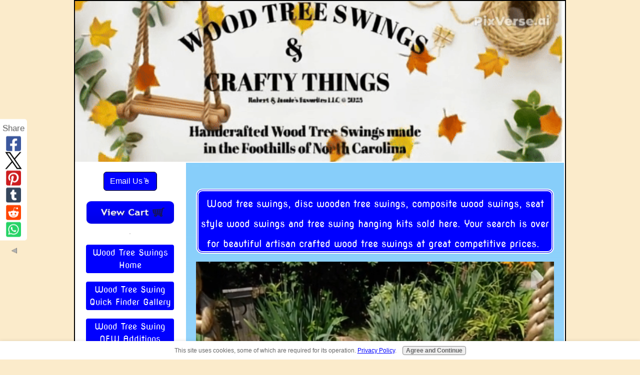

--- FILE ---
content_type: text/html; charset=UTF-8
request_url: https://www.treeswingsandcraftythings.com/
body_size: 19048
content:
<!DOCTYPE HTML>
<html>
<head><meta http-equiv="content-type" content="text/html; charset=UTF-8"><title>Wood Tree Swings</title><meta name="description" content="Wood tree swings, disc wooden tree swings, composite wood swings, seat style wood swings and tree swing hanging kits sold here. Your search is over for beautiful artisan crafted wood tree swings at great competitive prices. Buy yours online today from us!"><link href="/A.sd,,_support-files,,_style.css+fonts,,_nova-round,,_400.css,Mcc.jyBO7fOcZ5.css.pagespeed.cf.cpbxcAURqv.css" rel="stylesheet" type="text/css"/><meta id="viewport" name="viewport" content="width=device-width, initial-scale=1">
<!-- start: tool_blocks.sbi_html_head -->
<link rel="apple-touch-icon" sizes="57x57" href="/xfavicon-57x57.png.pagespeed.ic.NYUf8kh7H6.webp"> <link rel="apple-touch-icon" sizes="60x60" href="/xfavicon-60x60.png.pagespeed.ic.mTdM4KKrtI.webp"> <link rel="apple-touch-icon" sizes="72x72" href="/xfavicon-72x72.png.pagespeed.ic.x_-s3CdC16.webp"> <link rel="apple-touch-icon" sizes="76x76" href="/xfavicon-76x76.png.pagespeed.ic.GO9HWVfFAB.webp"> <link rel="apple-touch-icon" sizes="114x114" href="/xfavicon-114x114.png.pagespeed.ic.ufUDwk8N_x.webp"> <link rel="apple-touch-icon" sizes="120x120" href="/xfavicon-120x120.png.pagespeed.ic.kpdSmRsKPL.webp"> <link rel="apple-touch-icon" sizes="144x144" href="/xfavicon-144x144.png.pagespeed.ic.MKnFR6NqGC.webp"> <link rel="apple-touch-icon" sizes="152x152" href="/xfavicon-152x152.png.pagespeed.ic.BfUhnTuVY6.webp"> <link rel="apple-touch-icon" sizes="180x180" href="/xfavicon-180x180.png.pagespeed.ic.hdW_Kr2Xck.webp"> <link rel="icon" type="image/png" href="/xfavicon-36x36.png.pagespeed.ic.RVOCPc2yim.webp" sizes="36x36"> <link rel="icon" type="image/png" href="/xfavicon-48x48.png.pagespeed.ic.D4tU1RjWt3.webp" sizes="48x48"> <link rel="icon" type="image/png" href="/xfavicon-72x72.png.pagespeed.ic.x_-s3CdC16.webp" sizes="72x72"> <link rel="icon" type="image/png" href="/xfavicon-96x96.png.pagespeed.ic.pcOrDLR8iS.webp" sizes="96x96"> <link rel="icon" type="image/png" href="/xfavicon-144x144.png.pagespeed.ic.MKnFR6NqGC.webp" sizes="144x144"> <link rel="icon" type="image/png" href="/xfavicon-192x192.png.pagespeed.ic.CfTIpDvawW.webp" sizes="192x192"> <link rel="icon" type="image/png" href="/xfavicon-16x16.png.pagespeed.ic.1cVhdaO1dh.webp" sizes="16x16"> <link rel="icon" type="image/png" href="/xfavicon-32x32.png.pagespeed.ic.j-bHhiOgwI.webp" sizes="32x32"> <link rel="icon" type="image/png" href="/xfavicon-48x48.png.pagespeed.ic.D4tU1RjWt3.webp" sizes="48x48"><link rel="canonical" href="https://www.treeswingsandcraftythings.com/"/>
<script>if(window!=window.top){top.location.href=location.href;}</script>
<link rel="alternate" type="application/rss+xml" title="RSS" href="https://www.treeswingsandcraftythings.com/wood-tree-swings.xml">
<meta property="og:title" content="Wood Tree Swings"/>
<meta property="og:description" content="Wood tree swings, disc wooden tree swings, composite wood swings, seat style wood swings and tree swing hanging kits sold here. Your search is over for beautiful artisan crafted wood tree swings at great competitive prices. Buy yours online today from us!"/>
<meta property="og:type" content="website"/>
<meta property="og:url" content="https://www.treeswingsandcraftythings.com/"/>
<meta property="og:image" content="https://www.treeswingsandcraftythings.com/images/newsapelewide_2.jpg"/>
<meta property="og:image" content="https://www.treeswingsandcraftythings.com/images/PoplarDisc1.jpg"/>
<meta property="og:image" content="https://www.treeswingsandcraftythings.com/images/chsbkss3.jpg"/>
<meta property="og:image" content="https://www.treeswingsandcraftythings.com/images/CHKSS2.jpg"/>
<!-- SD -->
<script>var https_page=0</script>
<style>.responsive_grid_block-297733195 div.responsive_col-1{width:33.333%}.responsive_grid_block-297733195 div.responsive_col-2{width:33.333%}.responsive_grid_block-297733195 div.responsive_col-3{width:33.333%}@media only screen and (max-width:768px){.responsive_grid_block-297733195 div.responsive_col-1{width:33.333%}.responsive_grid_block-297733195 div.responsive_col-2{width:33.333%}.responsive_grid_block-297733195 div.responsive_col-3{width:33.333%}}@media only screen and (max-width:447px){.responsive_grid_block-297733195 div.responsive_col-1{width:100%}.responsive_grid_block-297733195 div.responsive_col-2{width:100%}.responsive_grid_block-297733195 div.responsive_col-3{width:100%}}</style>
<script src="https://www.treeswingsandcraftythings.com/sd/support-files/gdprcookie.js.pagespeed.jm.NieaxXqtP-.js" async defer></script><link rel="stylesheet" href="/plugins/ss-ui-bootstrap/css/ss-ui-bootstrap.css"><!-- end: tool_blocks.sbi_html_head -->
<!-- start: shared_blocks.36531#end-of-head -->
<meta name="p:domain_verify" content="fdbb59576969f4a865d0a1ee91d446a1"/><!--  BEGIN GOOGLE ANALYTICS CODE  -->
<script>var _gaq=_gaq||[];_gaq.push(['_setAccount','UA-33620032-1']);_gaq.push(['_trackPageview']);(function(){var ga=document.createElement('script');ga.type='text/javascript';ga.async=true;ga.src=('https:'==document.location.protocol?'https://ssl':'http://www')+'.google-analytics.com/ga.js';var s=document.getElementsByTagName('script')[0];s.parentNode.insertBefore(ga,s);})();</script>
<!--  END GOOGLE ANALYTICS CODE -->
<meta http-equiv="content-type" content="text/html; charset=UTF-8">
<html xmlns="http://www.w3.org/1999/xhtml" version="XHTML+RDFa 1.0"><div xmlns="http://www.w3.org/1999/xhtml" xmlns:rdf="http://www.w3.org/1999/02/22-rdf-syntax-ns#" xmlns:rdfs="http://www.w3.org/2000/01/rdf-schema#" xmlns:xsd="http://www.w3.org/2001/XMLSchema#" xmlns:gr="http://purl.org/goodrelations/v1#" xmlns:foaf="http://xmlns.com/foaf/0.1/" xmlns:vcard="http://www.w3.org/2006/vcard/ns#">
<div typeof="gr:BusinessEntity" about="#company">
<div property="gr:legalName" content="Wood Tree Swings and Crafty Things"></div>
<div rel="vcard:adr">
<div typeof="vcard:Address">
<div property="vcard:country-name" content="United States of America"></div>
<div property="vcard:locality" content="Morganton"></div>
<div property="vcard:postal-code" content="28655"></div>
<div property="vcard:street-address" content="3840 S Park Drive"></div>
</div>
</div>
<div rel="foaf:page" resource=""></div>
</div>
</div><div xmlns="http://www.w3.org/1999/xhtml" xmlns:rdf="http://www.w3.org/1999/02/22-rdf-syntax-ns#" xmlns:rdfs="http://www.w3.org/2000/01/rdf-schema#" xmlns:xsd="http://www.w3.org/2001/XMLSchema#" xmlns:gr="http://purl.org/goodrelations/v1#" xmlns:foaf="http://xmlns.com/foaf/0.1/" xmlns:vcard="http://www.w3.org/2006/vcard/ns#">
<div typeof="gr:Location" about="#store">
<div rev="gr:hasPOS" resource="https://www.treeswingsandcraftythings.com/index.html#company"></div>
<div property="gr:name" content="Wood Tree Swings and Crafty Things"></div>
<div rel="vcard:adr">
<div typeof="vcard:Address">
<div property="vcard:country-name" content="United States of America"></div>
<div property="vcard:locality" content="Morganton"></div>
<div property="vcard:postal-code" content="28655"></div>
<div property="vcard:street-address" content="3840 S Park Drive"></div>
</div>
</div>
<div rel="vcard:geo">
<div>
<div property="vcard:latitude" content="35.70121" datatype="xsd:float"></div>
<div property="vcard:longitude" content="-81.78803" datatype="xsd:float"></div>
</div>
</div>
<div rel="gr:hasOpeningHoursSpecification">
<div typeof="gr:OpeningHoursSpecification" about="#mon_fri">
<div property="gr:opens" content="09:00:00" datatype="xsd:time"></div>
<div property="gr:closes" content="17:00:00" datatype="xsd:time"></div>
<div rel="gr:hasOpeningHoursDayOfWeek" resource="http://purl.org/goodrelations/v1#Monday"></div>
<div rel="gr:hasOpeningHoursDayOfWeek" resource="http://purl.org/goodrelations/v1#Tuesday"></div>
<div rel="gr:hasOpeningHoursDayOfWeek" resource="http://purl.org/goodrelations/v1#Wednesday"></div>
<div rel="gr:hasOpeningHoursDayOfWeek" resource="http://purl.org/goodrelations/v1#Thursday"></div>
<div rel="gr:hasOpeningHoursDayOfWeek" resource="http://purl.org/goodrelations/v1#Friday"></div>
</div>
</div>
<div rel="gr:hasOpeningHoursSpecification">
<div typeof="gr:OpeningHoursSpecification" about="#sat">
<div property="gr:opens" content="09:00:00" datatype="xsd:time"></div>
<div property="gr:closes" content="17:00:00" datatype="xsd:time"></div>
<div rel="gr:hasOpeningHoursDayOfWeek" resource="http://purl.org/goodrelations/v1#Saturday"></div>
</div>
</div>
<div rel="foaf:page" resource=""></div>
</div>
</div><div xmlns="http://www.w3.org/1999/xhtml" xmlns:rdf="http://www.w3.org/1999/02/22-rdf-syntax-ns#" xmlns:rdfs="http://www.w3.org/2000/01/rdf-schema#" xmlns:xsd="http://www.w3.org/2001/XMLSchema#" xmlns:gr="http://purl.org/goodrelations/v1#" xmlns:foaf="http://xmlns.com/foaf/0.1/" xmlns:pto="http://www.productontology.org/id/">
<div typeof="gr:Offering" about="#offering">
<div rev="gr:offers" resource="https://www.treeswingsandcraftythings.com/index.html#company"></div>
<div property="gr:name" content="Wood Tree Swings- Brazilian Redwood" xml:lang="en"></div>
<div property="gr:description" content="Handcrafted Brazilian Redwood tree swing" xml:lang="en"></div>
<div property="gr:validFrom" content="2012-06-20T00:00:00Z" datatype="xsd:dateTime"></div>
<div property="gr:validThrough" content="2016-12-31T00:00:00Z" datatype="xsd:dateTime"></div>
<div property="gr:eligibleRegions" content="US" datatype="xsd:string"></div>
<div rel="foaf:depiction" resource="https://www.treeswingsandcraftythings.com/woodtreeswing-wood_tree_swings.html"></div>
<div rel="gr:hasPriceSpecification">
<div typeof="gr:UnitPriceSpecification">
<div property="gr:hasCurrency" content="USD" datatype="xsd:string"></div>
<div property="gr:hasCurrencyValue" content="114.99" datatype="xsd:float"></div>
<div property="gr:hasUnitOfMeasurement" content="C62" datatype="xsd:string"></div>
</div>
</div>
<div rel="gr:hasBusinessFunction" resource="http://purl.org/goodrelations/v1#Sell"></div>
<div rel="gr:acceptedPaymentMethods" resource="http://purl.org/goodrelations/v1#DirectDebit"></div>
<div rel="gr:acceptedPaymentMethods" resource="http://purl.org/goodrelations/v1#PayPal"></div>
<div rel="gr:acceptedPaymentMethods" resource="http://purl.org/goodrelations/v1#AmericanExpress"></div>
<div rel="gr:acceptedPaymentMethods" resource="http://purl.org/goodrelations/v1#Discover"></div>
<div rel="gr:acceptedPaymentMethods" resource="http://purl.org/goodrelations/v1#MasterCard"></div>
<div rel="gr:acceptedPaymentMethods" resource="http://purl.org/goodrelations/v1#VISA"></div>
<div rel="gr:availableDeliveryMethods" resource="http://purl.org/goodrelations/v1#UPS"></div>
<div rel="gr:eligibleCustomerTypes" resource="http://purl.org/goodrelations/v1#Business"></div>
<div rel="foaf:page" resource="https://www.treeswingsandcraftythings.com/woodtreeswing-wood_tree_swings.html"></div>
<div rel="gr:includes">
<div typeof="gr:SomeItems pto:Garden" about="#product">
<div property="gr:name" content="Wood Tree Swings- Brazilian Redwood" xml:lang="en"></div>
<div property="gr:description" content="Handcrafted Brazilian Redwood tree swing" xml:lang="en"></div>
<div rel="foaf:depiction" resource="https://www.treeswingsandcraftythings.com/woodtreeswing-wood_tree_swings.html"></div>
<div rel="foaf:page" resource="https://www.treeswingsandcraftythings.com/woodtreeswing-wood_tree_swings.html"></div>
</div>
</div>
</div>
</div>
<!-- Google Tag Manager -->
<noscript><iframe src="//www.googletagmanager.com/ns.html?id=GTM-FQ5W" height="0" width="0" style="display:none;visibility:hidden"></iframe></noscript>
<script>(function(w,d,s,l,i){w[l]=w[l]||[];w[l].push({'gtm.start':new Date().getTime(),event:'gtm.js'});var f=d.getElementsByTagName(s)[0],j=d.createElement(s),dl=l!='dataLayer'?'&l='+l:'';j.async=true;j.src='//www.googletagmanager.com/gtm.js?id='+i+dl;f.parentNode.insertBefore(j,f);})(window,document,'script','dataLayer','GTM-FQ5W');</script>
<!-- End Google Tag Manager -->
<meta name="msvalidate.01" content="0BFD05309B84DFA7D48CFAF49C117DAD"/>
<!-- end: shared_blocks.36531#end-of-head -->
<script>var FIX=FIX||{};</script><script>var MOBILE=MOBILE||{};MOBILE.enabled=true;</script><script>var MOBILE=MOBILE||{};MOBILE.viewMode="full";MOBILE.deviceType="other";MOBILE.userAgent="";if(typeof mobileSandBox!=='undefined'){MOBILE.enabled=true;}MOBILE.hasCookie=function(key,value){var regexp=new RegExp(key+'='+value);return regexp.test(document.cookie);};MOBILE.overwriteViewport=function(){var viewport=document.querySelector("#viewport");if(viewport){viewport.content='';}};MOBILE.checkIfMobile=function(){if(!MOBILE.enabled){MOBILE.enabled=/mobileTrial=1/.test(document.cookie);}MOBILE.userAgent=navigator.userAgent;var androidMobile=(/Android/i.test(MOBILE.userAgent)&&(/Mobile/i.test(MOBILE.userAgent)));if(androidMobile){if((screen.width>1000)&&(screen.height>550)){androidMobile=false;}}if(MOBILE.enabled&&((/iPhone|iPod|BlackBerry/i.test(MOBILE.userAgent)&&(!/iPad/i.test(MOBILE.userAgent)))||androidMobile)){MOBILE.deviceType="mobile";document.documentElement.className+=" m";if(MOBILE.hasCookie("fullView",'true')){document.documentElement.className+=" fullView";MOBILE.viewMode="full";MOBILE.overwriteViewport();}else{document.documentElement.className+=" mobile";MOBILE.viewMode="mobile";}if(MOBILE.userAgent.match(/Android 2/i)){document.documentElement.className+=" android2";}}else{MOBILE.overwriteViewport();}};MOBILE.viewportWidth=function(){var viewportWidth;if(typeof window.innerWidth!="undefined"){viewportWidth=window.innerWidth;}else if(typeof document.documentElement!="undefined"&&typeof document.documentElement.offsetWidth!="undefined"&&document.documentElement.offsetWidth!=0){viewportWidth=document.documentElement.offsetWidth;}else{viewportWidth=document.getElementsByTagName('body')[0].offsetWidth;}return viewportWidth;};MOBILE.destroyAd=function(slot){var ins=document.getElementsByTagName("ins");for(var i=0,insLen=ins.length;i<insLen;i++){var elem=ins[i];if(elem.getAttribute("data-ad-slot")==slot){var parent=elem.parentNode;parent.removeChild(elem);break;}}if(!elem){throw new Error("INS tag with data-ad-slot value "+slot+" is absent in the code");}};MOBILE.updateValues=function(client,slot,width,height){var ins=document.getElementsByTagName("ins");for(var i=0,insLen=ins.length;i<insLen;i++){var elem=ins[i];if(/adsbygoogle/.test(elem.className)){break;}}if(!elem){throw new Error("INS tag with class name 'adsbygoogle' is absent in the code");}elem.style.width=width+'px';elem.style.height=height+'px';elem.setAttribute('data-ad-client',client);elem.setAttribute('data-ad-slot',slot);};MOBILE.checkIfMobile();</script></head>
<body>
<div id="PageWrapper">
<div id="Header">
<div class="Liner">
<!-- start: shared_blocks.36527#top-of-header -->
<div class="" style="width: 100%; box-sizing: border-box"></div>
<!-- end: shared_blocks.36527#top-of-header -->
<!-- start: shared_blocks.36518#bottom-of-header -->
<div class="" style="width: 100%; box-sizing: border-box"></div>
<!-- end: shared_blocks.36518#bottom-of-header -->
</div><!-- end Liner -->
</div><!-- end Header -->
<div id="ContentWrapper">
<div id="ContentColumn">
<div class="Liner">
<h1 style="text-align: center"><span style="font-size: 19px;color: rgb(255, 255, 255);font-style: normal;font-family: 'Nova Round', cursive;font-weight: normal;">Wood tree swings, disc wooden tree swings, composite wood swings, seat style wood swings and tree swing hanging kits sold here. Your search is over for beautiful artisan crafted wood tree swings at great competitive prices.&#xa0;</span></h1>
<meta name="keywords" content="wood tree swing, wood swing, tree swing"/>
<video autoplay loop muted playsinline width="100%">
<source src="https://www.treeswingsandcraftythings.com/media-files/cherrywde-ai-littlebear.mp4" type="video/mp4">
</video>
<h2 style="text-align: center"><span style="color: rgb(255, 255, 255);font-family: 'Nova Round', cursive;font-size: 24px;font-weight: normal;">Free Shipping to Lower 48 States of the USA!*</span></h2>
<p style="text-align: center;"><span style="color: rgb(0, 0, 0);font-size: 20px;"><em><b>*Cannot ship to Alaska, Hawaii, US Territories and International Locales</b></em></span></p>
<div class="responsive_grid_block-3 responsive_grid_block-297733195"><div class="responsive-row"><div class="responsive_col-1 responsive_grid_block-297733195">
</div><div class="responsive_col-2 responsive_grid_block-297733195">
</div><div class="responsive_col-3 responsive_grid_block-297733195">
</div></div><!-- responsive_row --></div><!-- responsive_grid_block -->
<div style="overflow-x: auto;">
<table class="columns_block grid_block" border="0" style="width: 100%;"><tr><td class="column_0" style="width: 25.001%;vertical-align:top;">
<center><img src="https://www.treeswingsandcraftythings.com/images/125x125xnewsapelewide_2.jpg.pagespeed.ic.t2QQJeP3wy.webp" width="125" height="125" alt="Sapele Wide"></center>
</td><td class="column_1" style="width: 25.001%;vertical-align:top;">
<center><img src="[data-uri]" alt="Poplar Disc"></center>
</td><td class="column_2" style="width: 25%;vertical-align:top;">
<center><img src="https://www.treeswingsandcraftythings.com/images/125x125xchsbkss3.jpg.pagespeed.ic.NpeTxOL4Hf.webp" width="125" height="125" alt="Cherry Sunburst Kids Seat Swing"></center>
</td><td class="column_3" style="width: 25%;vertical-align:top;">
<center><img src="https://www.treeswingsandcraftythings.com/images/125x125xCHKSS2.jpg.pagespeed.ic.wWFwpQHmQE.webp" width="125" height="125" alt="Charred Kids Seat Swing"></center>
</td></tr></table>
</div>
<div class="ImageBlock ImageBlockCenter"><img src="https://www.treeswingsandcraftythings.com/images/CustomerTestimonials.gif" width="505" height="164" alt="Customer Testimonials" title="Customer Testimonials" data-pin-media="https://www.treeswingsandcraftythings.com/images/CustomerTestimonials.gif" style="width: 505px; height: auto; border-color: #ff6f00; border-width: 5px 5px 5px 5px; border-style: solid"></div>
<video autoplay loop muted playsinline width="100%">
<source src="https://www.treeswingsandcraftythings.com/media-files/pop-wide-tiger-ai.mp4" type="video/mp4">
</video>
<p style="text-align: center;"><span style="text-align: center;font-size: 17px;font-style: normal;font-family: 'Nova Round', cursive;font-weight: normal;"><span style="color: rgb(0, 0, 0);"><a href="https://www.treeswingsandcraftythings.com/WoodTreeSwings.html"><span style="font-style: normal;font-family: 'Nova Round', cursive;"><u><span style="color: rgb(0, 38, 255);">Wood tree swings</span></u></span></a>&#xa0;are relaxing, fun and inspirational. Over the years many people have used&#xa0;<a href="https://www.treeswingsandcraftythings.com/app4hole-woodtreeswing.html"><span style="color: rgb(0, 38, 255);font-style: normal;font-family: 'Nova Round', cursive;">wooden tree swings</span></a>&#xa0;to enjoy nature and its surroundings. Adults, kids and&#xa0;<a href="https://www.treeswingsandcraftythings.com/seat-wood-tree-swings.html"><span style="color: rgb(0, 38, 255);font-style: normal;font-family: 'Nova Round', cursive;">toddlers</span></a>&#xa0;have always seen the wood tree swing as a wonderful toy for the outdoors.</span></span></p><p style="text-align: center;"><span style="font-size: 17px;color: rgb(0, 0, 0);font-style: normal;font-family: 'Nova Round', cursive;font-weight: normal;">During changes of the seasons, a wood&#xa0;<a href="https://www.treeswingsandcraftythings.com/hardwood-woodtreeswings.html"><span style="color: rgb(0, 38, 255);font-style: normal;font-family: 'Nova Round', cursive;">tree swing</span></a>&#xa0;can make a great element of either art or in a writing.</span></p><p style="text-align: center;"><span style="font-size: 17px;color: rgb(0, 0, 0);font-style: normal;font-family: 'Nova Round', cursive;font-weight: normal;">Our&#xa0;<a href="https://www.treeswingsandcraftythings.com/Unique-Wooden-Swings.html"><span style="color: rgb(0, 38, 255);font-style: normal;font-family: 'Nova Round', cursive;">unique wood tree swings</span></a>&#xa0;can be used for various celebrations. Many weddings and anniversary parties have a wood tree swing with rope for the happy couple to enjoy. Please feel free to browse our products using the navigation bar above.</span></p><p style="text-align: center;"><span style="font-size: 17px;color: rgb(0, 0, 0);font-style: normal;font-family: 'Nova Round', cursive;font-weight: normal;">Nothing can make a better, long lasting birthday gift than one of our high quality wood tree&#xa0;<a href="https://www.treeswingsandcraftythings.com/Tire-Swings.html"><span style="color: rgb(0, 38, 255);font-style: normal;font-family: 'Nova Round', cursive;">swings</span></a>.</span></p><p style="text-align: center;"><span style="font-size: 17px;color: rgb(0, 0, 0);font-style: normal;font-family: 'Nova Round', cursive;font-weight: normal;">Our wood tree swings and&#xa0;<a href="https://www.treeswingsandcraftythings.com/hanging_kits.html"><span style="color: rgb(0, 38, 255);font-style: normal;font-family: 'Nova Round', cursive;">hanging kits</span></a>&#xa0;will meet or exceed your expectations, along with providing the best quality of workmanship and craftsmanship with over 20 years experience in carpentry.</span></p>
<video autoplay loop muted playsinline width="100%">
<source src="https://www.treeswingsandcraftythings.com/media-files/horz-tire-bigft-ai.mp4" type="video/mp4">
</video>
<h2><span style="color: rgb(255, 255, 255);font-size: 30px;font-family: 'Nova Round', cursive;font-weight: normal;">Our Most Popular Wood Tree Swings:</span></h2>
<div style="overflow-x: auto;">
<table class="columns_block grid_block" border="0" style="width: 100%;"><tr><td class="column_0" style="width: 50%;vertical-align:top;">
<ul><li><span style="color: rgb(72, 0, 255);font-size: 18px;font-family: 'Nova Round', cursive;font-weight: normal;"><a href="https://www.treeswingsandcraftythings.com/Sapele-Thick-Tree-Swing.html"><span style="color: rgb(72, 0, 255);font-size: 18px;font-family: 'Nova Round', cursive;">Sapele Thick Wood Tree Swing</span></a></span></li><li><span style="color: rgb(72, 0, 255);font-size: 18px;font-family: 'Nova Round', cursive;font-weight: normal;"><a href="https://www.treeswingsandcraftythings.com/sunburst-poplar.html"><span style="color: rgb(72, 0, 255);font-size: 18px;font-family: 'Nova Round', cursive;">Sunburst Poplar Kids Seat Swing</span></a></span></li><li><span style="color: rgb(72, 0, 255);font-size: 18px;font-family: 'Nova Round', cursive;font-weight: normal;"><a href="https://www.treeswingsandcraftythings.com/App-Wide-Tree-Swing.html"><span style="color: rgb(72, 0, 255);font-size: 18px;font-family: 'Nova Round', cursive;">Appalachian Wide Wood Tree Swing</span></a></span></li><li><span style="color: rgb(72, 0, 255);font-size: 18px;font-family: 'Nova Round', cursive;font-weight: normal;"><a href="https://www.treeswingsandcraftythings.com/Tire-Swings.html"><span style="color: rgb(72, 0, 255);font-size: 18px;font-family: 'Nova Round', cursive;">Classic Tire Tree Swing</span></a></span></li><li><span style="color: rgb(72, 0, 255);font-size: 18px;font-family: 'Nova Round', cursive;font-weight: normal;"><a href="https://www.treeswingsandcraftythings.com/Oakipele-Tree-Swing.html"><span style="color: rgb(72, 0, 255);font-size: 18px;font-family: 'Nova Round', cursive;">Oakipele Wood Tree Swing</span></a></span></li></ul>
</td><td class="column_1" style="width: 50%;vertical-align:top;">
<ul><li><span style="color: rgb(72, 0, 255);font-size: 18px;font-family: 'Nova Round', cursive;font-weight: normal;"><a href="https://www.treeswingsandcraftythings.com/sunburst-sapele.html"><span style="color: rgb(72, 0, 255);font-size: 18px;font-family: 'Nova Round', cursive;">Sunburst Sapele Kids Seat Swing</span></a></span></li><li><span style="color: rgb(72, 0, 255);font-size: 18px;font-family: 'Nova Round', cursive;font-weight: normal;"><a href="https://www.treeswingsandcraftythings.com/Tire-Swings.html"><span style="color: rgb(72, 0, 255);font-size: 18px;font-family: 'Nova Round', cursive;">Spinster Tire Tree Swing</span></a></span></li><li><span style="color: rgb(72, 0, 255);font-size: 18px;font-family: 'Nova Round', cursive;font-weight: normal;"><a href="https://www.treeswingsandcraftythings.com/Poplar-Wide-Tree-Swing.html"><span style="color: rgb(72, 0, 255);font-size: 18px;font-family: 'Nova Round', cursive;">Poplar Wide Wood Tree Swing</span></a></span></li><li><span style="color: rgb(72, 0, 255);font-size: 18px;font-family: 'Nova Round', cursive;font-weight: normal;"><a href="https://www.treeswingsandcraftythings.com/Poplar-Disc-Tree-Swing.html"><span style="color: rgb(72, 0, 255);font-size: 18px;font-family: 'Nova Round', cursive;">Poplar Disc Wood Tree Swing</span></a></span></li><li><span style="color: rgb(72, 0, 255);font-size: 18px;font-family: 'Nova Round', cursive;font-weight: normal;"><a href="https://www.treeswingsandcraftythings.com/Sapele-Twinster-Tree-Swing.html"><span style="color: rgb(72, 0, 255);font-size: 18px;font-family: 'Nova Round', cursive;">Sapele Twinster Kids Seat Swing</span></a></span></li></ul>
</td></tr></table>
</div>
<p style="text-align: center;"><span style="color: rgb(0, 0, 0);font-size: 20px;font-style: normal;font-family: 'Nova Round', cursive;font-weight: normal;">Quality built wood tree swings, seat style wood tree swings, hardwood tree swings & disc style wood tree swings</span></p>
<video autoplay loop muted playsinline width="100%">
<source src="https://www.treeswingsandcraftythings.com/media-files/dist-white-owl-ai.mp4" type="video/mp4">
</video>
<h3><span style="font-family: 'Nova Round', cursive;font-size: 24px;font-weight: normal;color: rgb(255, 255, 255);">*Affordable Pricing<br/><br/>*Large variety of wood tree swings to choose &#xa0;from<br/><br/>*Competitive Pricing<br/><br/>*Artisan Crafted wood &#xa0;tree swings<br/><br/>*Fast shipping!</span></h3>
<!-- start: shared_blocks.36515#above-h1 -->
<div class="" style="width: 100%; box-sizing: border-box"></div>
<!-- end: shared_blocks.36515#above-h1 -->
<!-- start: shared_blocks.36535#below-h1 -->
<div class="" style="width: 100%; box-sizing: border-box"></div>
<!-- end: shared_blocks.36535#below-h1 -->
<!-- start: shared_blocks.36530#below-paragraph-1 --><!-- end: shared_blocks.36530#below-paragraph-1 -->
<!-- start: shared_blocks.36529#above-socialize-it -->
<div class="" style="width: 100%; box-sizing: border-box"></div>
<!-- end: shared_blocks.36529#above-socialize-it -->
<!-- start: shared_blocks.36517#socialize-it -->
<div class="" style="width: 100%; box-sizing: border-box"><!-- start: tool_blocks.social_sharing -->
<div class="SocialShare SocialShareSticky SocialShareStickyLeft"><label>Share</label><a href="#" rel="noopener noreferrer" onclick="window.open('https://www.facebook.com/sharer.php?u='+ encodeURIComponent(document.location.href) +'&t=' + encodeURIComponent(document.title), 'sharer','toolbar=0,status=0,width=700,height=500,resizable=yes,scrollbars=yes');return false;" target="_blank" class="socialIcon facebook"><svg width="20" height="20" aria-hidden="true" focusable="false" data-prefix="fab" data-icon="facebook-square" role="img" xmlns="http://www.w3.org/2000/svg" viewBox="0 0 448 512"><path fill="currentColor" d="M400 32H48A48 48 0 0 0 0 80v352a48 48 0 0 0 48 48h137.25V327.69h-63V256h63v-54.64c0-62.15 37-96.48 93.67-96.48 27.14 0 55.52 4.84 55.52 4.84v61h-31.27c-30.81 0-40.42 19.12-40.42 38.73V256h68.78l-11 71.69h-57.78V480H400a48 48 0 0 0 48-48V80a48 48 0 0 0-48-48z" class=""></path></svg><span>Facebook</span></a><a href="#" rel="noopener noreferrer" onclick="window.open('https://twitter.com/intent/tweet?text=Reading%20about%20this:%20'+encodeURIComponent(document.title)+'%20-%20' + encodeURIComponent(document.location.href), 'sharer','toolbar=0,status=0,width=700,height=500,resizable=yes,scrollbars=yes');return false;" target="_blank" class="socialIcon twitter"><svg width="20" height="20" aria-hidden="true" focusable="false" data-prefix="fab" data-icon="twitter-square" role="img" viewBox="0 0 1200 1227" fill="none" xmlns="http://www.w3.org/2000/svg"><path d="M714.163 519.284L1160.89 0H1055.03L667.137 450.887L357.328 0H0L468.492 681.821L0 1226.37H105.866L515.491 750.218L842.672 1226.37H1200L714.137 519.284H714.163ZM569.165 687.828L521.697 619.934L144.011 79.6944H306.615L611.412 515.685L658.88 583.579L1055.08 1150.3H892.476L569.165 687.854V687.828Z" fill="currentColor"></path></svg><span>X</span></a><a href="#" rel="noopener noreferrer" onclick="var script = document.createElement('script');script.setAttribute('type','text/javascript');script.setAttribute('src', 'https://assets.pinterest.com/js/pinmarklet.js');document.getElementsByTagName('head')[0].appendChild(script);return false" target="_blank" class="socialIcon pinterest"><svg width="20" height="20" aria-hidden="true" focusable="false" data-prefix="fab" data-icon="pinterest-square" role="img" xmlns="http://www.w3.org/2000/svg" viewBox="0 0 448 512"><path fill="currentColor" d="M448 80v352c0 26.5-21.5 48-48 48H154.4c9.8-16.4 22.4-40 27.4-59.3 3-11.5 15.3-58.4 15.3-58.4 8 15.3 31.4 28.2 56.3 28.2 74.1 0 127.4-68.1 127.4-152.7 0-81.1-66.2-141.8-151.4-141.8-106 0-162.2 71.1-162.2 148.6 0 36 19.2 80.8 49.8 95.1 4.7 2.2 7.1 1.2 8.2-3.3.8-3.4 5-20.1 6.8-27.8.6-2.5.3-4.6-1.7-7-10.1-12.3-18.3-34.9-18.3-56 0-54.2 41-106.6 110.9-106.6 60.3 0 102.6 41.1 102.6 99.9 0 66.4-33.5 112.4-77.2 112.4-24.1 0-42.1-19.9-36.4-44.4 6.9-29.2 20.3-60.7 20.3-81.8 0-53-75.5-45.7-75.5 25 0 21.7 7.3 36.5 7.3 36.5-31.4 132.8-36.1 134.5-29.6 192.6l2.2.8H48c-26.5 0-48-21.5-48-48V80c0-26.5 21.5-48 48-48h352c26.5 0 48 21.5 48 48z" class=""></path></svg><span>Pinterest</span></a><a href="#" rel="noopener noreferrer" onclick="window.open('https://www.tumblr.com/share/link?url='+ encodeURIComponent(document.location.href) + '&name='+ encodeURIComponent(document.title), 'sharer','toolbar=0,status=0,width=700,height=500,resizable=yes,scrollbars=yes');return false;" target="_blank" class="socialIcon tumblr"><svg width="20" height="20" aria-hidden="true" focusable="false" data-prefix="fab" data-icon="tumblr-square" role="img" xmlns="http://www.w3.org/2000/svg" viewBox="0 0 448 512"><path fill="currentColor" d="M400 32H48C21.5 32 0 53.5 0 80v352c0 26.5 21.5 48 48 48h352c26.5 0 48-21.5 48-48V80c0-26.5-21.5-48-48-48zm-82.3 364.2c-8.5 9.1-31.2 19.8-60.9 19.8-75.5 0-91.9-55.5-91.9-87.9v-90h-29.7c-3.4 0-6.2-2.8-6.2-6.2v-42.5c0-4.5 2.8-8.5 7.1-10 38.8-13.7 50.9-47.5 52.7-73.2.5-6.9 4.1-10.2 10-10.2h44.3c3.4 0 6.2 2.8 6.2 6.2v72h51.9c3.4 0 6.2 2.8 6.2 6.2v51.1c0 3.4-2.8 6.2-6.2 6.2h-52.1V321c0 21.4 14.8 33.5 42.5 22.4 3-1.2 5.6-2 8-1.4 2.2.5 3.6 2.1 4.6 4.9l13.8 40.2c1 3.2 2 6.7-.3 9.1z" class=""></path></svg><span>Tumblr</span></a><a href="#" rel="noopener noreferrer" onclick="window.open('https://reddit.com/submit?url='+ encodeURIComponent(document.location.href) + '&title=' + encodeURIComponent(document.title), 'sharer','toolbar=0,status=0,width=700,height=500,resizable=yes,scrollbars=yes');return false;" target="_blank" class="socialIcon reddit"><svg width="20" height="20" aria-hidden="true" focusable="false" data-prefix="fab" data-icon="reddit-square" role="img" xmlns="http://www.w3.org/2000/svg" viewBox="0 0 448 512"><path fill="currentColor" d="M283.2 345.5c2.7 2.7 2.7 6.8 0 9.2-24.5 24.5-93.8 24.6-118.4 0-2.7-2.4-2.7-6.5 0-9.2 2.4-2.4 6.5-2.4 8.9 0 18.7 19.2 81 19.6 100.5 0 2.4-2.3 6.6-2.3 9 0zm-91.3-53.8c0-14.9-11.9-26.8-26.5-26.8-14.9 0-26.8 11.9-26.8 26.8 0 14.6 11.9 26.5 26.8 26.5 14.6 0 26.5-11.9 26.5-26.5zm90.7-26.8c-14.6 0-26.5 11.9-26.5 26.8 0 14.6 11.9 26.5 26.5 26.5 14.9 0 26.8-11.9 26.8-26.5 0-14.9-11.9-26.8-26.8-26.8zM448 80v352c0 26.5-21.5 48-48 48H48c-26.5 0-48-21.5-48-48V80c0-26.5 21.5-48 48-48h352c26.5 0 48 21.5 48 48zm-99.7 140.6c-10.1 0-19 4.2-25.6 10.7-24.1-16.7-56.5-27.4-92.5-28.6l18.7-84.2 59.5 13.4c0 14.6 11.9 26.5 26.5 26.5 14.9 0 26.8-12.2 26.8-26.8 0-14.6-11.9-26.8-26.8-26.8-10.4 0-19.3 6.2-23.8 14.9l-65.7-14.6c-3.3-.9-6.5 1.5-7.4 4.8l-20.5 92.8c-35.7 1.5-67.8 12.2-91.9 28.9-6.5-6.8-15.8-11-25.9-11-37.5 0-49.8 50.4-15.5 67.5-1.2 5.4-1.8 11-1.8 16.7 0 56.5 63.7 102.3 141.9 102.3 78.5 0 142.2-45.8 142.2-102.3 0-5.7-.6-11.6-2.1-17 33.6-17.2 21.2-67.2-16.1-67.2z" class=""></path></svg><span>Reddit</span></a><a href="#" rel="noopener noreferrer" onclick="window.open('https://api.whatsapp.com/send?text='+encodeURIComponent(document.location.href), 'sharer','toolbar=0,status=0,width=700,height=500,resizable=yes,scrollbars=yes');return false;" target="_blank" class="socialIcon whatsapp"><svg width="20" height="20" aria-hidden="true" focusable="false" data-prefix="fab" data-icon="whatsapp-square" role="img" xmlns="http://www.w3.org/2000/svg" viewBox="0 0 448 512"><path fill="currentColor" d="M224 122.8c-72.7 0-131.8 59.1-131.9 131.8 0 24.9 7 49.2 20.2 70.1l3.1 5-13.3 48.6 49.9-13.1 4.8 2.9c20.2 12 43.4 18.4 67.1 18.4h.1c72.6 0 133.3-59.1 133.3-131.8 0-35.2-15.2-68.3-40.1-93.2-25-25-58-38.7-93.2-38.7zm77.5 188.4c-3.3 9.3-19.1 17.7-26.7 18.8-12.6 1.9-22.4.9-47.5-9.9-39.7-17.2-65.7-57.2-67.7-59.8-2-2.6-16.2-21.5-16.2-41s10.2-29.1 13.9-33.1c3.6-4 7.9-5 10.6-5 2.6 0 5.3 0 7.6.1 2.4.1 5.7-.9 8.9 6.8 3.3 7.9 11.2 27.4 12.2 29.4s1.7 4.3.3 6.9c-7.6 15.2-15.7 14.6-11.6 21.6 15.3 26.3 30.6 35.4 53.9 47.1 4 2 6.3 1.7 8.6-1 2.3-2.6 9.9-11.6 12.5-15.5 2.6-4 5.3-3.3 8.9-2 3.6 1.3 23.1 10.9 27.1 12.9s6.6 3 7.6 4.6c.9 1.9.9 9.9-2.4 19.1zM400 32H48C21.5 32 0 53.5 0 80v352c0 26.5 21.5 48 48 48h352c26.5 0 48-21.5 48-48V80c0-26.5-21.5-48-48-48zM223.9 413.2c-26.6 0-52.7-6.7-75.8-19.3L64 416l22.5-82.2c-13.9-24-21.2-51.3-21.2-79.3C65.4 167.1 136.5 96 223.9 96c42.4 0 82.2 16.5 112.2 46.5 29.9 30 47.9 69.8 47.9 112.2 0 87.4-72.7 158.5-160.1 158.5z" class=""></path></svg><span>WhatsApp</span></a><a href="#" title="Show / Hide" onclick="this.parentNode.classList.toggle('hidden'); return false;"><img class="hideButton" alt="Show / Hide" src="[data-uri]"></a></div>
<!-- end: tool_blocks.social_sharing -->
</div>
<!-- end: shared_blocks.36517#socialize-it -->
<!-- start: shared_blocks.36526#below-socialize-it -->
<div class="" style="width: 100%; box-sizing: border-box"></div>
<!-- end: shared_blocks.36526#below-socialize-it -->
</div><!-- end Liner -->
</div><!-- end ContentColumn -->
</div><!-- end ContentWrapper -->
<div id="NavColumn">
<div class="Liner">
<!-- start: shared_blocks.36536#top-of-nav-column -->
<div class="" style="width: 100%; box-sizing: border-box"><div class="ButtonBlock ss-ui-bootstrap" style="text-align:center"><style>#element222175029:hover{color:#000!important;background-color:#d4ff00!important}</style><a href="mailto:treeswingsandcraftythings@gmail.com" class="btn btn-primary" id="element222175029" onclick="return FIX.track(this);" id="222175029" style="color: #ffffff; background-color: #0000ff; border-color: #000000; border-width: 1px 1px 1px 1px; border-style: solid; border-radius: 6px 6px 6px 6px">Email Us🖱</a>
</div>
<br><center><form target="paypal" action="https://www.paypal.com/cgi-bin/webscr" method="post">
<input type="hidden" name="cmd" value="_s-xclick">
<input type="hidden" name="encrypted" value="-----BEGIN [base64]/P5IIIDELMAkGBSsOAwIaBQAwUwYJKoZIhvcNAQcBMBQGCCqGSIb3DQMHBAixrAb6aaVUVoAwS2grnSH+YdCSq0qk0lIaRM9D004+tMSSs8bdsUYuduDjonBCr+KX2/[base64]/ETMS1ycjtkpkvjXZe9k+6CieLuLsPumsJ7QC1odNz3sJiCbs2wC0nLE0uLGaEtXynIgRqIddYCHx88pb5HTXv4SZeuv0Rqq4+axW9PLAAATU8w04qqjaSXgbGLP3NmohqM6bV9kZZwZLR/klDaQGo1u9uDb9lr4Yn+rBQIDAQABo4HuMIHrMB0GA1UdDgQWBBSWn3y7xm8XvVk/UtcKG+wQ1mSUazCBuwYDVR0jBIGzMIGwgBSWn3y7xm8XvVk/[base64]/zANBgkqhkiG9w0BAQUFAAOBgQCBXzpWmoBa5e9fo6ujionW1hUhPkOBakTr3YCDjbYfvJEiv/2P+IobhOGJr85+XHhN0v4gUkEDI8r2/rNk1m0GA8HKddvTjyGw/XqXa+LSTlDYkqI8OwR8GEYj4efEtcRpRYBxV8KxAW93YDWzFGvruKnnLbDAF6VR5w/[base64]/s4wDQYJKoZIhvcNAQEBBQAEgYCxSNWLI7t2KSgFz4Hu91gQ8ap8sCC6LczBXuj4QSpANvc6DlJIOmewdQ1U/O5Fx42Djm561MPd2OeUlA5UeZjknhICAxfyFTZ6HTQHcy/by0JTdPwA++ok+dva1O3/8eeXqQdZLXYbCt7lnytcVxMCwyq/1V3KBdvGiNW6ltGxmg==-----END PKCS7-----
">
<input type="image" src="[data-uri]" width="175" height="45" border="0" name="submit" alt="PayPal - The safer, easier way to pay online!">
<img alt="" border="0" src="https://www.paypalobjects.com/en_US/i/scr/pixel.gif" width="1" height="1">
</form></center>
</div>
<!-- end: shared_blocks.36536#top-of-nav-column -->
<!-- start: shared_blocks.36532#navigation -->
<div class="" style="width: 100%; box-sizing: border-box"><!-- start: tool_blocks.navbar --><div class="Navigation"><ul><li class=""><a href="/">Wood Tree Swings Home</a></li><li class=""><a href="/wood-tree-swings-product-finder.html">Wood Tree Swing Quick Finder Gallery</a></li><li class=""><a href="/New-Wood-Tree-Swings.html">Wood Tree Swing NEW Additions</a></li><li class=""><a href="/hanging_kits.html">Red Oak & Sapele Wood Tree Swings</a></li><li class=""><a href="/disc-wood-tree-swings.html">Disc Wood Tree Swings</a></li><li class=""><a href="/seat-wood-tree-swings.html">Pine Wood Tree Swings</a></li><li class=""><a href="/Unique-Wooden-Swings.html">Poplar Wood Tree Swings</a></li><li class=""><a href="/hardwood-woodtreeswings.html">Cherry Wood Tree Swings</a></li><li class=""><a href="/Hardwood-Seat-Swings.html">Charred Wood Tree Swings</a></li><li class=""><a href="/woodenswings.html">Maple Wood Tree Swings</a></li><li class=""><a href="/WoodTreeSwings.html">Distressed Wood Tree Swings</a></li><li class=""><a href="/woodswings.html">Dual Tone Wood Tree Swings</a></li><li class=""><a href="/Tire-Swings.html">Tire Tree Swings</a></li><li class=""><a href="/Tree-Swing-Accessories.html">Wood Tree Swing Accessories</a></li><li class=""><a href="/Caring-for-your-swing.html">Wood Tree Swing Maintenance</a></li><li class=""><a href="/Ordering_QandA.html">Wood Tree Swing Ordering Q & A</a></li><li class=""><a href="/Hanging_Your_Swing.html">How to Install your Wood Tree Swing</a></li><li class=""><a href="/About_Us.html">About US</a></li><li class=""><a href="/Policies.html">Our Policies</a></li></ul></div>
<!-- end: tool_blocks.navbar -->
</div>
<!-- end: shared_blocks.36532#navigation -->
<!-- start: shared_blocks.36537#bottom-of-nav-column -->
<div class="" style="width: 100%; box-sizing: border-box"></div>
<!-- end: shared_blocks.36537#bottom-of-nav-column -->
</div><!-- end Liner -->
</div><!-- end NavColumn -->
<div id="Footer">
<div class="Liner">
<!-- start: shared_blocks.36519#above-bottom-nav -->
<div class="" style="width: 100%; box-sizing: border-box"></div>
<!-- end: shared_blocks.36519#above-bottom-nav -->
<!-- start: shared_blocks.36522#bottom-navigation -->
<div class="" style="width: 100%; box-sizing: border-box"><p><span style="color: rgb(0, 0, 0);font-family: 'Nova Round', cursive;font-size: 14px;background-color: transparent;font-weight: normal;">*All images contained within this website are copyrighted material of Robert and Jamie's Favorites ﻿LLC. Duplication without permission is strictly PROHIBITED.</span><br/></p>
<h4><span style="font-family: 'Nova Round', cursive;font-size: 18px;color: rgb(255, 255, 255);font-weight: normal;">www.treeswingsandcraftythings.com &#xa0; &#xa0; RJF LLC © 2014-2024</span></h4>
<div style="overflow-x: auto;">
<table class="columns_block grid_block" border="0" style="width: 100%;"><tr><td class="column_0" style="width: 24.799%;vertical-align:top;">
<div class="ImageBlock ImageBlockCenter"><a href="https://www.facebook.com/WoodTreeSwings" onclick="return FIX.track(this);"><img src="https://www.treeswingsandcraftythings.com/images/xFacebook-logo-modern-paint-splash-social-media-png.png.pagespeed.ic.a87x1Keysl.webp" width="56" height="56" alt="facebook-logo-modern-paint-splash-social-media-png.png" title="facebook-logo-modern-paint-splash-social-media-png.png" data-pin-media="https://www.treeswingsandcraftythings.com/images/Facebook-logo-modern-paint-splash-social-media-png.png" style="width: 56px; height: auto"></a></div>
</td><td class="column_1" style="width: 25.096%;vertical-align:top;">
<div class="ImageBlock ImageBlockCenter"><a href="https://www.paypal.com/webapps/mpp/paypal-popup" onclick="return FIX.track(this);"><img src="https://www.treeswingsandcraftythings.com/images/xkisspng-logo-brand-font-paypal-5ab0a06a5d4ae4.2781576415215248423821.png.pagespeed.ic.e3Gd3_a0dQ.webp" width="56" height="56" alt="kisspng-logo-brand-font-paypal-5ab0a06a5d4ae4.2781576415215248423821.png" title="kisspng-logo-brand-font-paypal-5ab0a06a5d4ae4.2781576415215248423821.png" data-pin-media="https://www.treeswingsandcraftythings.com/images/kisspng-logo-brand-font-paypal-5ab0a06a5d4ae4.2781576415215248423821.png" style="width: 56px; height: auto"></a></div>
</td><td class="column_2" style="width: 24.991%;vertical-align:top;">
<div class="ImageBlock ImageBlockCenter"><a href="http://twitter.com/WoodTreeSwing1" onclick="return FIX.track(this);"><img src="https://www.treeswingsandcraftythings.com/images/xlogo-twitter-png-47487.png.pagespeed.ic.BVkBEVY9Nk.webp" width="56" height="56" alt="logo-twitter-png-47487.png" title="logo-twitter-png-47487.png" data-pin-media="https://www.treeswingsandcraftythings.com/images/logo-twitter-png-47487.png" style="width: 56px; height: auto"></a></div>
</td><td class="column_3" style="width: 25.095%;vertical-align:top;">
<div class="ImageBlock ImageBlockCenter"><a href="https://www.pinterest.com/WoodenSwings/" onclick="return FIX.track(this);"><img src="https://www.treeswingsandcraftythings.com/images/xpinterest2018.png.pagespeed.ic.jsy3Nfp4zI.webp" width="56" height="56" data-pin-media="https://www.treeswingsandcraftythings.com/images/pinterest2018.png" style="width: 56px; height: auto"></a></div>
</td></tr></table>
</div>
<!-- start: tool_blocks.googleplus1 -->
<div class="googlePlusOne" style="text-align:center">
<div class="g-plusone" data-size="medium" data-annotation="bubble" data-href="http://www.treeswingsandcraftythings.com/" data-callback="plusone_vote">
</div>
</div>
<!-- end: tool_blocks.googleplus1 -->
</div>
<!-- end: shared_blocks.36522#bottom-navigation -->
<!-- start: shared_blocks.36516#below-bottom-nav -->
<div class="" style="width: 100%; box-sizing: border-box"></div>
<!-- end: shared_blocks.36516#below-bottom-nav -->
<!-- start: shared_blocks.36521#footer -->
<div class="" style="width: 100%; box-sizing: border-box"></div>
<!-- end: shared_blocks.36521#footer -->
</div><!-- end Liner -->
</div><!-- end Footer -->
</div><!-- end PageWrapper --><script src="/sd/support-files/mobile.js"></script>
<script>MOBILE.contentColumnWidth='720px';</script>
<script src="/sd/support-files/fix.js"></script>
<script>FIX.doEndOfBody();MOBILE.doEndOfBody();</script>
<!-- start: tool_blocks.sbi_html_body_end -->
<script>var SS_PARAMS={pinterest_enabled:false,googleplus1_on_page:true,socializeit_onpage:false};</script><style>.g-recaptcha{display:inline-block}.recaptcha_wrapper{text-align:center}</style>
<script>if(typeof recaptcha_callbackings!=="undefined"){SS_PARAMS.recaptcha_callbackings=recaptcha_callbackings||[]};</script><script>(function(d,id){if(d.getElementById(id)){return;}var s=d.createElement('script');s.async=true;s.defer=true;s.src="/ssjs/ldr.js";s.id=id;d.getElementsByTagName('head')[0].appendChild(s);})(document,'_ss_ldr_script');</script><!-- end: tool_blocks.sbi_html_body_end -->
<!-- Generated at 13:56:52 24-Oct-2025 with teatime-2col v159 -->
<script async src="/ssjs/lazyload.min.js.pagespeed.jm.GZJ6y5Iztl.js"></script>
</body>
</html>


--- FILE ---
content_type: text/css
request_url: https://www.treeswingsandcraftythings.com/A.sd,,_support-files,,_style.css+fonts,,_nova-round,,_400.css,Mcc.jyBO7fOcZ5.css.pagespeed.cf.cpbxcAURqv.css
body_size: 11142
content:
@charset "utf-8";@font-face{font-family:Desyrel;font-display:fallback;src:url(css_webfonts/desyrel-webfont.eot);src:url(css_webfonts/desyrel-webfont.eot?iefix) format('eot') , url(css_webfonts/desyrel-webfont.woff) format('woff') , url(css_webfonts/desyrel-webfont.ttf) format('truetype') , url(css_webfonts/desyrel-webfont.svg#webfontFxfM0QaE) format('svg');font-weight:normal;font-style:normal}@font-face{font-family:Arimo;font-display:fallback;src:url(css_webfonts/arimo-webfont.eot);src:url(css_webfonts/arimo-webfont.eot?iefix) format('eot') , url(css_webfonts/arimo-webfont.woff) format('woff') , url(css_webfonts/arimo-webfont.ttf) format('truetype') , url(css_webfonts/arimo-webfont.svg#ArimoRegular) format('svg');font-weight:normal;font-style:normal}@font-face{font-family:JDScriptRegular;font-display:fallback;src:url(css_webfonts/jdscript5-webfont.eot);src:url(css_webfonts/jdscript5-webfont.eot?iefix) format('eot') , url(css_webfonts/jdscript5-webfont.woff) format('woff') , url(css_webfonts/jdscript5-webfont.ttf) format('truetype') , url(css_webfonts/jdscript5-webfont.svg#webfont7Vlx48GD) format('svg');font-weight:normal;font-style:normal}@font-face{font-family:BreeSerif;font-display:fallback;src:url(css_webfonts/breeserif-webfont.eot);src:url(css_webfonts/breeserif-webfont.eot?iefix) format('eot') , url(css_webfonts/breeserif-webfont.woff) format('woff') , url(css_webfonts/breeserif-webfont.ttf) format('truetype') , url(css_webfonts/breeserif-webfont.svg#BreeSerifRegular) format('svg');font-weight:normal;font-style:normal}@font-face{font-family:BebasNeue;font-display:fallback;src:url(css_webfonts/bebasneue-webfont.eot);src:url(css_webfonts/bebasneue-webfont.eot?iefix) format('eot') , url(css_webfonts/bebasneue-webfont.woff) format('woff') , url(css_webfonts/bebasneue-webfont.ttf) format('truetype') , url(css_webfonts/bebasneue-webfont.svg#bebas_neueregular) format('svg');font-weight:normal;font-style:normal}@font-face{font-family:BebasNeue;font-display:fallback;src:url(css_webfonts/bebasneue-bold-webfont.eot);src:url(css_webfonts/bebasneue-bold-webfont.eot?iefix) format('eot') , url(css_webfonts/bebasneue-bold-webfont.woff) format('woff') , url(css_webfonts/bebasneue-bold-webfont.ttf) format('truetype') , url(css_webfonts/bebasneue-bold-webfont.svg#bebas_neuebold) format('svg');font-weight:bold;font-style:normal}@font-face{font-family:'Nova Round';font-style:normal;font-display:swap;font-weight:400;src:url(fonts/nova-round/files/nova-round-latin-400-normal.woff2) format('woff2') , url(fonts/nova-round/files/nova-round-all-400-normal.woff) format('woff');unicode-range: U+0000-00FF,U+0131,U+0152-0153,U+02BB-02BC,U+02C6,U+02DA,U+02DC,U+2000-206F,U+2074,U+20AC,U+2122,U+2191,U+2193,U+2212,U+2215,U+FEFF,U+FFFD}body{padding:0;margin:0;font-family:Arimo,Arial,Helvetica,sans-serif;font-size:17px;line-height:1.5;color:#646464}h1,h2,h3,h4,h5,h6{font-family:Desyrel,"Comic Sans MS","Marker Felt",sans-serif;line-height:1.25;font-weight:normal}h1{font-size:32px;color:#836147;margin:32px 0 16px 0;text-align:center}h2{font-size:30px;color:#545454;margin:30px 0 15px 0}h3{font-size:27px;color:#987d69;margin:27px 0 13px 0}h4{font-size:24px;color:#545454;margin:24px 0 12px 0}h5,h6{font-size:18px;color:#545454;margin:9px 0 5px 0}blockquote{font-style:italic;padding:20px;margin:40px 20px;color:#987d69;border-top:1px solid #e5e5e5;border-bottom:1px solid #e5e5e5}code{color:#987d69}img{border:1px solid #d4d4d4}p{margin:10px 0 30px 0}ul{list-style:none;padding:0;margin:0 0 30px 0}ul li{background:url(sd/image-files/xarrow.jpg.pagespeed.ic.lImetYxxgc.webp) no-repeat 0 6px;padding:0 0 0 20px;margin:0 0 0 20px}ol{list-style-type:decimal;padding:0 0 0 10px;margin:0 0 30px 0}ol li{padding:0;margin:0 0 0 30px}a{color:#daa575;text-decoration:none}a:visited{color:#daa575}a:hover{color:#836147;text-decoration:underline}a img{border:0}hr{border-style:solid;width:75%}#PageWrapper{width:980px}#Header{width:980px}#ContentWrapper{float:left;padding:0 0 0 220px}#ContentColumn{width:760px}#NavColumn{float:left;width:220px;margin-left:-980px}#ExtraColumn{display:none}#Footer{clear:both;width:980px}.Liner{padding:10px;*zoom: 1}body{background:#fbebcb url(sd/image-files/xpage-bg.jpg.pagespeed.ic.n-U8P_UbD0.webp) no-repeat top center}#PageWrapper{margin:0 auto;background-color:#fff}#Header .Liner{padding:1px 0;position:relative;min-height:298px;_height:298px;background:transparent url(sd/image-files/xheader-bg.jpg.pagespeed.ic.jMSp4V_fQs.webp) no-repeat top center}#ContentColumn .Liner{padding:20px}#NavColumn .Liner{padding:20px}#Footer{color:#ead387;text-align:center}#Footer .Liner{padding:20px 0;background-color:#fbebcb}#Footer .Liner p{font-size:14px;margin:20px 0}#NavColumn{font-size:14px}#NavColumn h4{font-size:24px;color:#d59861}#NavColumn p{margin:0 0 40px 0}#PageWrapper .Navigation h3{font-family:Desyrel,"Comic Sans MS","Marker Felt",sans-serif;font-size:24px;font-weight:normal;font-style:normal;color:#836147;text-align:left;background:transparent;border-bottom:1px solid #dbd3ce;margin:10px 0}.Navigation ul{margin:0 0 40px 0;text-align:left}.Navigation li{background-image:none;padding:0;margin:0 0 3px 0}#PageWrapper div.Navigation a,.Navigation a,#PageWrapper div.Navigation a:visited,.Navigation a:visited{font-size:16px;color:#d59861;padding:5px 0;text-decoration:none;display:block;_zoom:1}#PageWrapper div.Navigation a:hover,.Navigation a:hover{color:#836147;text-decoration:none}table#PageWrapper .Navigation ul a{min-width:180px;_width:180px}.ThumbnailLink{text-align:center}.ThumbnailLink a{text-decoration:none}.ThumbnailLink a:hover .Caption{color:#836147}.ExtraNav ul{list-style-type:none;padding:0;margin:0}.ExtraNav ul li{display:inline;background:none;padding:0;margin:10px}.ExtraNav a,.ExtraNav a:visited{font-family:Desyrel,"Comic Sans MS","Marker Felt",sans-serif;font-size:20px;color:#fff;text-decoration:none;text-align:center;padding:10px}.ExtraNav a:hover{color:#daa575}#Header .ExtraNav{position:absolute;top:261px;left:3px;width:974px;text-align:center}#Footer .ExtraNav{text-align:center;padding:20px}#Footer .ExtraNav a,#Footer .ExtraNav a:visited{color:#836147}#Footer .ExtraNav a:hover{color:#daa575}#PageWrapper .CalloutBox p{font-family:Arimo,Arial,Helvetica,sans-serif;font-size:15px;font-weight:normal;font-style:italic;font-variant:normal;color:#fff}.CalloutBox{color:#fff;background-color:#cdd4a7;margin:40px auto;padding:1px 0}div.CalloutBox p{margin:20px}#PageWrapper .ReminderBox h4{font-family:Desyrel,"Comic Sans MS","Marker Felt",sans-serif;font-size:24px;font-weight:normal;font-style:normal;font-variant:normal;color:#fff;text-align:center;border:0;padding:0 0 15px 0;margin:0;background:transparent}#PageWrapper .ReminderBox p{font-family:Arimo,Arial,Helvetica,sans-serif;font-size:15px;font-variant:normal;color:#fff;margin:0}.ReminderBox{color:#fff;background-color:#b89c86;width:200px;float:right;padding:20px;margin:10px 0 20px 20px}.AdSenseBoxLeft,.AdSenseBoxRight,.AdSenseBoxCenter468,.AdSenseBoxExtraColumn{padding:5px;background-color:#f2f2f2;border:0}.AdSenseBoxLeft{margin:0 18px 12px 18px;float:left}.AdSenseBoxRight{margin:0 18px 12px 18px;float:right}.AdSenseResponsiveBox{width:50%}@media only screen and (max-width:447px){.AdSenseResponsiveBox{margin:0;float:none;width:100%}}.AdSenseBoxCenter{text-align:center;clear:both}.AdSenseBoxCenter468{width:468px;margin:0 auto 12px auto;clear:both}.AdSenseBoxExtraColumn{padding:0;margin:0 auto 12px auto;clear:both}.ReturnToNavBox{margin:40px auto;text-align:center}.ReturnToNavBox p{margin:10px}.formBarGraphBar{border:0;background-color:#f2f2f2}#PageWrapper .WhatsNew h2{font-family:Desyrel,'Comic Sans MS','Marker Felt',sans-serif;font-weight:normal;font-style:normal;font-variant:normal;color:#fff;border:0;background:#b89c86}#PageWrapper .WhatsNew h3{font-family:Desyrel,'Comic Sans MS','Marker Felt',sans-serif;font-size:21px;font-weight:normal;font-style:normal;font-variant:normal;text-align:left;border:0;margin:21px 0 0 0;padding:0;background:none}.WhatsNew{box-sizing:border-box;border:1px solid #b89c86;margin:1em 0;position:relative}#PageWrapper .WhatsNew img{border:0;max-width:100%;height:auto;width:auto\9 }#PageWrapper .WhatsNew h2{margin:0;padding:.3em 24px .3em 4px;_padding-right:4px;background:#b89c86;line-height:1.2;font-size:125%;text-align:center;color:#fff}#PageWrapper .WhatsNew h2 a{color:#fff;text-decoration:underline}#PageWrapper .WhatsNew h2 a:hover{color:#daa575}#PageWrapper .WhatsNew ol,#PageWrapper .WhatsNew ul,#PageWrapper .WhatsNew li{margin:0;padding:0;list-style:none;*zoom: 1;background:transparent}#PageWrapper .WhatsNew ol{margin:0 10px;overflow:hidden}#PageWrapper .WhatsNew ol li{display:block;padding-bottom:1px;border-top:1px solid #b89c86;margin-top:-1px}#PageWrapper .WhatsNew h3{font-size:125%;line-height:1.2;margin-top:1em;margin-bottom:0}.WhatsNew-time{font-size:75%;color:#888;margin-top:.5em}.WhatsNew-more{text-align:right;margin:1em 0}.WhatsNew-subscribe{position:absolute;z-index:2;top:0;right:0;text-align:right;_display:none}.WhatsNew-icon{padding:4px 4px 2px;width:24px;height:22px}#PageWrapper .WhatsNew-subscribe ul{display:none;padding:2px 4px;background:#b89c86}#PageWrapper .WhatsNew-subscribe ul li{display:block;background-image:none}#PageWrapper .WhatsNew-subscribe:hover ul{display:block}#PageWrapper .WhatsNew-subscribe ul img{display:block;padding:2px 0;width:91px;height:21px}.mobile #PageWrapper .WhatsNew h2{padding-right:4px}.mobile .WhatsNew-subscribe{position:static}.mobile .WhatsNew-icon{display:none}.mobile #PageWrapper .WhatsNew-subscribe ul{display:block;text-align:center}.mobile #PageWrapper .WhatsNew-subscribe ul img{display:inline-block}.WhatsNew p,#NavColumn .WhatsNew p{margin-top:.5em;margin-bottom:1em}.WhatsNewLeft{float:left;margin-right:.5em}.WhatsNewRight{float:right;margin-left:.5em}.WhatsNewCenter{margin-left:auto;margin-right:auto}.blogItItem{margin:20px 0;border-bottom:1px solid #ccc}.questionMark{font-family:Desyrel,"Comic Sans MS","Marker Felt",sans-serif;font-weight:normal;font-size:24px;color:#49706f;line-height:1.25;margin:0 0 10px 0}.questionMark span{font-weight:normal!important;font-size:100%!important}.RSSbox{margin:0 0 20px 0;text-align:left}.RSSbox ul{margin:0;text-align:center}.RSSbox li{background-image:none;padding:0;margin:0 0 5px 0}.text_image_block{margin:.5em 0 0 0}.text_image_not_floated.text_image_left .ImageBlock img{float:left}.text_image_not_floated.text_image_right .ImageBlock img{float:right}.text_image_not_floated.text_image_center .ImageBlock{text-align:center}#PageWrapper .text_image_floated .ImageBlock{margin:.3em 0 0 0}#PageWrapper .text_image_floated.text_image_left .ImageBlock{float:left;margin-right:10px}#PageWrapper .text_image_floated.text_image_right .ImageBlock{float:right;margin-left:10px}.text_image_top_cleared,.text_image_both_cleared{clear:both}.text_image_bottom_cleared p:last-of-type:after,.text_image_both_cleared p:last-of-type:after{content:"";clear:both;display:block;width:100%}html.mobile #PageWrapper .text_image_floated.text_image_left .ImageBlock,html.mobile #PageWrapper .text_image_floated.text_image_right .ImageBlock{float:none;margin:0 0 15px 0}html.mobile div#PageWrapper .text_image_floated .ImageBlock{max-width:100%}.Ezine2{margin:1em 0;padding:.5em;border:1px solid #eee}.EzineRow{padding:.5em 0;max-width:100%;box-sizing:border-box}.EzineVertical label{display:block}.EzineHorizontal .EzineRow,.EzineHorizontal label{display:inline-block}.Ezine2 label,.Ezine2 input[type="text"],.Ezine2 input[type="email"],.EzineButton{vertical-align:middle;max-width:100%;box-sizing:border-box}.EzineLeft,body #PageWrapper .Ezine2.EzineLeft,html.mobile body #PageWrapper .Ezine2.EzineLeft{text-align:left}.EzineCenter,body #PageWrapper .Ezine2.EzineCenter,html.mobile body #PageWrapper .Ezine2.EzineCenter{text-align:center}.EzineRight,body #PageWrapper .Ezine2.EzineRight,html.mobile body #PageWrapper .Ezine2.EzineRight{text-align:right}.Ezine{color:#fff;background-color:#b4b2ac;font-size:17px;padding:15px 10px;margin-bottom:40px}.Ezine table{width:100%}.Ezine td{width:50%;text-align:center;vertical-align:top}.Ezine .EzineInputAbove{width:100%}.EzineInput input{width:85%;max-width:350px;padding:5px}.Ezine input[type="text"]{border:none}.Ezine input:focus[type="text"]{background-color:#ffc}.Ezine input[type="submit"]{width:100px;height:32px;font-size:15px;font-weight:bold;color:#646464;padding:0;margin:5px auto}td.EzineLabel{font-weight:normal;text-align:right;vertical-align:middle}td.EzineLabelAbove{text-align:center}.EzineDescription{text-align:center}.EzineDescription small{font-size:100%}.Clear{clear:both}a .Caption{color:inherit}.CaptionLeft{text-align:left!important}.CaptionCenter{margin-left:auto;margin-right:auto;text-align:center!important}.CaptionRight{text-align:right!important}.Caption{font-size:15px;font-style:italic;color:#9caa53;display:block;margin-top:6px!important;margin-bottom:12px}.ImageBlock a{text-decoration:none}.ImageBlock a .Caption{font-style:normal;color:#daa575}.ImageBlock a:hover .Caption{color:#836147}hr{clear:both}#PageWrapper .ImageBlockCenter{margin:15px 0}.ItemRight{float:right;margin:5px 0 15px 20px;text-align:left}.ItemCenter{margin:5px auto 15px auto;text-align:center;clear:both}.ItemLeft{float:left;margin:5px 20px 15px 0;text-align:left}.grid_block{table-layout:fixed;border-collapse:collapse}.grid_block td{padding:0}img{max-width:100%;box-sizing:border-box}#PageWrapper .ImageBlock img,#PageWrapper .ImageBlock .Caption{max-width:100%}.ImageBlock img{margin:0}#PageWrapper .ImageBlock{overflow:hidden;max-width:100%}#PageWrapper .ImageBlockLeft{float:left;text-align:center}#PageWrapper .ImageBlockLeft img,#PageWrapper .ImageBlockLeft .Caption{margin-right:5px}#PageWrapper .ImageBlockRight{float:right;text-align:center}#PageWrapper .ImageBlockRight img,#PageWrapper .ImageBlockRight .Caption{margin-left:5px}#PageWrapper .ImageBlockCenter{text-align:center}#PageWrapper .ImageBlockCenter .Caption{margin-left:auto;margin-right:auto}#PageWrapper .MediaBlock{margin-top:15px;margin-bottom:15px}#PageWrapper .MediaBlockLeft{float:left;margin-right:15px}#PageWrapper .MediaBlockRight{float:right;margin-left:15px}#PageWrapper .MediaBlockCenter{display:block;margin-left:auto;margin-right:auto;margin-top:15px;margin-bottom:15px}.eucookiebar button,.eucookiebar p{display:inline-block;margin:.25em .5em;font-family:"Lucida Grande",Geneva,Arial,Verdana,sans-serif}.eucookiebar{text-align:center;position:absolute;top:-250px;left:0;right:0;background:#fff;padding:.5% 2%;box-shadow:0 4px 10px 1px rgba(0,0,0,.2);z-index:9999;font-size:12px;font-family:"Lucida Grande",Geneva,Arial,Verdana,sans-serif;color:#666;transition:top .5s ease , bottom .5s ease , opacity .5s ease}.eucookiebar a{color:#00f;font-weight:400;text-decoration:underline}.eucookiebar a:visited{color:#551a8b}.eucookiebar a:active{color:red}.eucookiebar button{background:#eee;border:1px solid #888;border-radius:4px;font-size:100%;font-weight:700;color:#666}.eucookiebar button:hover{background:#666;color:#fff}.eucookiebar.show{top:0;opacity:1}.eucookiebar.hide{top:-250px;opacity:0;pointer-events:none}.eucookiebar.bottom{top:auto;bottom:-250px;position:fixed}.eucookiebar.bottom.show{bottom:0}.eucookiebar.bottom.hide{bottom:-250px}#PageWrapper .noalignment{float:left;max-width:100%}#PageWrapper .noalignment .Caption{margin:0}#PageWrapper .pinit{text-align:center}#PageWrapper .formwrapper .formBuilderForm-Throbber{border:0}#PageWrapper .FormBlockLeft .formwrapper{float:left;margin-right:5px}#PageWrapper .FormBlockRight .formwrapper{float:right;margin-left:5px}#PageWrapper .FormBlockCenter .formwrapper{margin-left:auto;margin-right:auto}.mobile .responsive-row img,.bb1mobile .responsive-row img{max-width:100%!important;box-sizing:border-box}@media only screen and (max-width:768px){.responsive-row img{max-width:100%!important;box-sizing:border-box}}.responsive-row,div[class*="responsive_grid_block-"]{overflow:hidden}div[class*="responsive_col-"]{float:left;min-height:1px;box-sizing:border-box}.responsive_grid_block-12 div[class*="responsive_col-"]{width:8.333%}.responsive_grid_block-11 div[class*="responsive_col-"]{width:9.0909%}.responsive_grid_block-10 div[class*="responsive_col-"]{width:10%}.responsive_grid_block-9 div[class*="responsive_col-"]{width:11.111%}.responsive_grid_block-8 div[class*="responsive_col-"]{width:12.5%}.responsive_grid_block-7 div[class*="responsive_col-"]{width:14.285%}.responsive_grid_block-6 div[class*="responsive_col-"]{width:16.666%}.responsive_grid_block-5 div[class*="responsive_col-"]{width:20%}.responsive_grid_block-4 div[class*="responsive_col-"]{width:25%}.responsive_grid_block-3 div[class*="responsive_col-"]{width:33.333%}.responsive_grid_block-2 div[class*="responsive_col-"]{width:50%}@media only screen and (max-width:768px){.responsive_grid_block-12 div[class*="responsive_col-"]{width:16.666%}.responsive_grid_block-12>.responsive-row>.responsive_col-7{clear:left}.responsive_grid_block-10 div[class*="responsive_col-"]{width:20%}.responsive_grid_block-10>.responsive-row>.responsive_col-6{clear:left}.responsive_grid_block-9 div[class*="responsive_col-"]{width:33.333%}.responsive_grid_block-9>.responsive-row>.responsive_col-4,.responsive_grid_block-9>.responsive-row>.responsive_col-7{clear:left}.responsive_grid_block-8 div[class*="responsive_col-"]{width:25%}.responsive_grid_block-8>.responsive-row>.responsive_col-5{clear:left}.responsive_grid_block-6 div[class*="responsive_col-"]{width:33.333%}.responsive_grid_block-6>.responsive-row>.responsive_col-4{clear:left}.responsive_grid_block-4 div[class*="responsive_col-"]{width:50%}.responsive_grid_block-4>.responsive-row>.responsive_col-3{clear:left}}@media only screen and (max-width:447px){.responsive_grid_block-12 div[class*="responsive_col-"]{width:25%}.responsive_grid_block-12>.responsive-row>.responsive_col-5,.responsive_grid_block-12>.responsive-row>.responsive_col-9{clear:left}.responsive_grid_block-12>.responsive-row>.responsive_col-7{clear:none}.responsive_grid_block-8 div[class*="responsive_col-"],.responsive_grid_block-6 div[class*="responsive_col-"]{width:50%}.responsive_grid_block-8>.responsive-row .responsive_col-3,.responsive_grid_block-8>.responsive-row .responsive_col-5,.responsive_grid_block-8>.responsive-row .responsive_col-7{clear:left}.responsive_grid_block-6>.responsive-row>.responsive_col-3,.responsive_grid_block-6>.responsive-row>.responsive_col-5{clear:left}.responsive_grid_block-6>.responsive-row>.responsive_col-4{clear:none}.responsive_grid_block-11 div[class*="responsive_col-"],.responsive_grid_block-10 div[class*="responsive_col-"],.responsive_grid_block-7 div[class*="responsive_col-"],.responsive_grid_block-5 div[class*="responsive_col-"],.responsive_grid_block-4 div[class*="responsive_col-"],.responsive_grid_block-3 div[class*="responsive_col-"],.responsive_grid_block-2 div[class*="responsive_col-"]{width:100%}}.video-container{position:relative;padding-bottom:56.25%;height:0;overflow:hidden}.video-container iframe,.video-container object,.video-container embed,.video-container video{position:absolute;top:0;left:0;width:100%;height:100%}#PageWrapper .fb-like,#PageWrapper .fb-comments{display:block;text-align:center;margin-top:10px;margin-bottom:10px}#PageWrapper .formbody td{padding:2px}#NavColumn .formbody input[type="text"],#NavColumn .formbody textarea,#NavColumn .formbody img{max-width:172px}#NavColumn .formbody img.captcha_img{margin-bottom:10px}#notificationOptions,#notificationOptions li{list-style-type:none}.socializeIt,.formbody,.c2_invitation{margin-top:12px;margin-bottom:12px}.googlePlusOne{margin-top:8px;margin-bottom:8px}.with_images .othervisitors p{margin-left:56px}.thumb_container{float:left;width:50px;height:50px;overflow:hidden;margin-top:3px}.with_images .othervisitors .submission_thumbnail{width:100%}.othervisitors{clear:both}.othervisitors img{border:0}#PageWrapper .RelatedPagesBlock ul{padding:0;margin:0;list-style:none}#PageWrapper .RelatedPagesBlock ul.down .relatedPagesThumbnail{float:left;margin-right:10px}#PageWrapper .RelatedPagesBlock ul.down .relatedPagesThumbnail a{display:block;width:50px;height:50px;background-size:cover;background-repeat:no-repeat;background-position:center}#PageWrapper .RelatedPagesBlock ul.down h3{margin-top:0;margin-bottom:0}#PageWrapper .RelatedPagesBlock ul.down p{margin:0}#PageWrapper .RelatedPagesBlock ul li{border:none!important;list-style-type:none!important}#PageWrapper .RelatedPagesBlock ul.down li{clear:both;overflow:hidden;padding-top:10px;padding-bottom:10px}#PageWrapper .RelatedPagesBlock ul.across{display:-webkit-box;display:-moz-box;display:-ms-flexbox;display:-webkit-flex;display:flex;-webkit-flex-flow:row wrap;justify-content:space-between}#PageWrapper .RelatedPagesBlock ul.across .relatedPagesThumbnail a{display:block;width:100%;height:200px;background-size:cover;background-repeat:no-repeat;background-position:center}#PageWrapper .RelatedPagesBlock ul.across li{box-sizing:border-box;padding:10px 0;width:200px}#PageWrapper .RelatedPagesBlock ul.text li{padding-top:10px;padding-bottom:10px}#PageWrapper .RelatedPagesBlock ul.text li .relatedPagesThumbnail{display:none}#PageWrapper .RelatedPagesBlock ul.text li p{margin:0}#PageWrapper .RelatedPagesBlock .text h3{margin-top:0}.TOC dt{font-weight:bold}.TOC dd{margin-bottom:20px}table#PageWrapper{border-collapse:collapse}td#Header,td#Footer,td#NavColumn,td#ContentWrapper,td#ContentColumn{vertical-align:top}td#ContentColumn,td#NavColumn{float:none}@media only screen and (max-device-width:480px){html{-webkit-text-size-adjust:none}}html.landscape #ContentColumn{font-size:125%;line-height:1.3}html.mobile .desktopOnly{display:none!important}.mobileOnly{display:none!important}html.mobile .mobileOnly{display:block!important}html.mobile form>table{max-width:100%!important;width:auto!important;-moz-box-sizing:border-box;-webkit-box-sizing:border-box;box-sizing:border-box}html.mobile #edit textarea{width:100%!important}html.mobile .InvShelpbox{left:0!important;width:100%!important}html.mobile #NotifyDiv input[type="text"],html.mobile .formbody input[type="text"],html.mobile .comments input[type="text"],html.mobile #NotifyDiv textarea,html.mobile .formbody textarea,html.mobile .comments textarea,html.mobile #NotifyDiv select,html.mobile .formbody select,html.mobile .comments select{width:90%!important}html.mobile #pendingSubmission table{width:100%}html.mobile #PageWrapper img{max-width:100%;height:auto;-moz-box-sizing:border-box;-webkit-box-sizing:border-box;box-sizing:border-box}html.mobile iframe{max-width:100%}html.mobile .fb-like iframe{max-width:none!important}#toolbar{display:none}#toolbar{text-align:center;width:100%;height:auto;-moz-box-sizing:border-box;-webkit-box-sizing:border-box;box-sizing:border-box;z-index:1000;padding:4px 2px;background:#000;position:fixed;top:0;left:0;display:block}html.mobile #toolbar{display:table;padding:0}html.mobile #toolbarInnerWrapper{display:table-cell;vertical-align:middle;height:35px}html.mobile #toolbar button{width:47.5%;font-size:12px;padding:.3em}html.android2 #toolbar button{background:#f7f7f7;border:1px solid #2f4255;border-radius:.5em}html.fullView #mobileBtn{width:97%}html.mobile #toTopBtn,html.mobile #navBtn{width:64.1%}html.mobile #fullBtn{width:31.1%;margin-right:4px}html.mobile #fullBtn,html.mobile #navBtn{display:inline-block}#fullBtn,#navBtn,#toTopBtn,html.mobile #mobileBtn{display:none}.iosbtnfix{height:1000px;overflow:hidden}.phantomHeaderImage{position:absolute;left:-9999px;top:-9999px}html.mobile,html.mobile body{height:100%}html.mobile #PageWrapper{margin-top:35px;text-align:center;width:100%;-moz-box-sizing:border-box;-webkit-box-sizing:border-box;box-sizing:border-box;overflow:hidden;background-size:100%;-webkit-overflow-scrolling:touch}html.fullView #PageWrapper{margin-top:65px}html.mobile #Header,html.mobile #Footer{width:100%}html.mobile #Header .Liner{background-size:100%}html.mobile #ContentWrapper{padding:0;float:none;width:auto}html.mobile #ContentColumn{width:auto}html.mobile #ContentColumn,html.mobile #NavColumn{float:none;margin:0}html.mobile #NavColumn{margin-top:200px}html.mobile #ContentColumn,html.mobile #Header,html.mobile #NavColumn{text-align:left}html.mobile #NavColumn{display:inline-block;vertical-align:top;overflow:hidden}html.mobile #Footer{position:absolute;top:10000px;left:0;overflow:hidden}@media only screen and (max-width:550px){html.mobile .socializeIt,html.mobile .socializeIt img,html.mobile .socializeIt textarea{width:100%!important}html.mobile .socializeIt td[rowspan="2"],html.mobile .socializeIt td[rowspan="1"]{white-space:normal!important}}html.mobile blockquote{margin-left:8%;margin-right:8%}html.mobile .ExtraNav{display:none!important}html.mobile #ContentColumn .Liner{padding-top:1px;padding-left:2%;padding-right:2%}html.mobile #NavColumn .Liner{padding-top:30px}html.mobile #Footer .Liner{padding:2%}html.mobile .ReminderBox{width:50%;max-width:200px}#PageWrapper div.HorizontalNavBar ul.root{display:inline-block;vertical-align:top;*display: inline;*zoom: 1;margin:0 auto;padding:0;line-height:18px;font-size:16px}#PageWrapper div.HorizontalNavBar ul ul{display:none;position:absolute;top:27px;left:1px;z-index:2;margin:0 0 0 -1px;padding:0;*zoom: 1;background:#fff;width:150px}#PageWrapper div.HorizontalNavBar ul ul ul{top:0;left:150px;margin:0 0 0 -2px;_top:1px}#PageWrapper div.HorizontalNavBar li{display:block;margin:0;padding:0;list-style:none;position:relative;float:left;white-space:nowrap;border:0}#PageWrapper div.HorizontalNavBar li.li1{z-index:1}#PageWrapper div.HorizontalNavBar li.hover{z-index:2}#PageWrapper div.HorizontalNavBar li li{float:none;white-space:normal;border:1px solid #fff;background:#fff;margin-top:-1px}#PageWrapper div.HorizontalNavBar span.navheader,#PageWrapper div.HorizontalNavBar a{display:block;padding:4px 8px;text-decoration:none;_float:left}#PageWrapper div.HorizontalNavBar ul ul span.navheader,#PageWrapper div.HorizontalNavBar ul ul a{_float:none}#PageWrapper div.HorizontalNavBar span.navheader{cursor:default;*zoom: 1;position:relative;padding-left:18px}#PageWrapper div.HorizontalNavBar ul ul span.navheader{padding-left:8px;padding-right:18px}#PageWrapper div.HorizontalNavBar span.navheader ins{display:block;width:0;height:0;line-height:0;position:absolute;top:50%;margin-top:-2px;left:2px;border:6px solid #fff;border-bottom:0}#PageWrapper div.HorizontalNavBar ul ul span.navheader ins{left:auto;top:50%;right:2px;margin-top:-6px;border-bottom-width:6px;border-bottom-style:solid}#PageWrapper div.HorizontalNavBar li.hover ul,#PageWrapper div.HorizontalNavBarCSS li:hover ul{display:block}#PageWrapper div.HorizontalNavBar li.hover li ul,#PageWrapper div.HorizontalNavBarCSS li:hover li ul{display:none}#PageWrapper div.HorizontalNavBar li li.hover ul,#PageWrapper div.HorizontalNavBarCSS li li:hover ul{display:block}#PageWrapper div.HorizontalNavBar li li.hover li ul,#PageWrapper div.HorizontalNavBarCSS li li:hover li ul{display:none}#PageWrapper div.HorizontalNavBar li li li.hover ul,#PageWrapper div.HorizontalNavBarCSS li li li:hover ul{display:block}#PageWrapper div.HorizontalNavBar li li li.hover li ul,#PageWrapper div.HorizontalNavBarCSS li li li:hover li ul{display:none}#PageWrapper div.HorizontalNavBar li li li li.hover ul,#PageWrapper div.HorizontalNavBarCSS li li li li:hover ul{display:block}#PageWrapper div.HorizontalNavBarWide ul.root{width:100%;display:table}#PageWrapper div.HorizontalNavBarWide li{display:table-cell;float:none;text-align:center}#PageWrapper div.HorizontalNavBarWide li li{text-align:left;display:block}#PageWrapper div.HorizontalNavBarLeft,#PageWrapper div.HorizontalNavBarLeft li{text-align:left}#PageWrapper div.HorizontalNavBarCenter,#PageWrapper div.HorizontalNavBarCenter li{text-align:center}#PageWrapper div.HorizontalNavBarRight,#PageWrapper div.HorizontalNavBarRight li{text-align:right}#PageWrapper div.HorizontalNavBarCenter li li,#PageWrapper div.HorizontalNavBarRight li li{text-align:left}html.mobile #PageWrapper div.HorizontalNavBar ul.root>li{z-index:2}html.mobile #PageWrapper div.HorizontalNavBar ul.root>li.hover{z-index:3}#Header .HorizontalNavBar{width:100%;position:absolute;bottom:12px;left:0}html.mobile #Header .HorizontalNavBar{bottom:3px}#Header ul.root{padding-left:12px;padding-right:12px}html.mobile #Header ul.root{padding-left:0;padding-right:0}#PageWrapper div.HorizontalNavBar li{background:transparent;border:1px solid #b89c86;margin-left:-1px}#PageWrapper div.HorizontalNavBar li li{background:#896950;border-color:#dbd3ce;margin-left:0}#PageWrapper div.HorizontalNavBar span.navheader,#PageWrapper div.HorizontalNavBar a{background:#896950;color:#fff}#PageWrapper div.HorizontalNavBar .hover>span.navheader,#PageWrapper div.HorizontalNavBar span.navheader:hover,#PageWrapper div.HorizontalNavBar a:hover{background:#fff;color:#896950}#PageWrapper div.HorizontalNavBar ul ul span.navheader,#PageWrapper div.HorizontalNavBar ul ul a{background:#fff;color:#896950}#PageWrapper div.HorizontalNavBar ul ul .hover>span.navheader,#PageWrapper div.HorizontalNavBar ul ul span.navheader:hover,#PageWrapper div.HorizontalNavBar ul ul a:hover{background:#896950;color:#fff}#PageWrapper div.HorizontalNavBar ul ul{background:#896950;width:180px;margin-left:-2px}#PageWrapper div.HorizontalNavBar ul ul ul{left:180px}#PageWrapper div.HorizontalNavBar span.navheader ins{border-color:#896950;border-top-color:#b89c86}#PageWrapper div.HorizontalNavBar ul ul span.navheader ins{border-color:#fff;border-left-color:#b89c86}#PageWrapper div.HorizontalNavBar .hover>span.navheader ins,#PageWrapper div.HorizontalNavBar span.navheader:hover ins{border-color:#fff;border-top-color:#b89c86}#PageWrapper div.HorizontalNavBar ul ul .hover>span.navheader ins,#PageWrapper div.HorizontalNavBar ul ul span.navheader:hover ins{border-color:#896950;border-left-color:#b89c86}html.mobile #PageWrapper div.HorizontalNavBar a:hover,html.mobile #PageWrapper div.HorizontalNavBar .hover>span.navheader,html.mobile #PageWrapper div.HorizontalNavBar span.navheader:hover{background:#fff;color:#896950}html.mobile #PageWrapper div.HorizontalNavBar .hover>span.navheader ins,html.mobile #PageWrapper div.HorizontalNavBar span.navheader:hover ins{border-color:#fff;border-top-color:#b89c86}html.mobile #PageWrapper div.HorizontalNavBar ul ul .hover>span.navheader ins,html.mobile #PageWrapper div.HorizontalNavBar ul ul span.navheader:hover ins{border-color:#fff;border-left-color:#b89c86}#PageWrapper .BreadcrumbBlock .BreadcrumbTiers{list-style:none;margin:30px 0 0;padding:0}#PageWrapper .BreadcrumbBlock .BreadcrumbTiers .BreadcrumbItem{display:inline-block}#PageWrapper .BreadcrumbBlock .BreadcrumbTiers .BreadcrumbItem+.BreadcrumbItem::before{color:#000;content:">"}#PageWrapper .BreadcrumbBlock.BreadcrumbBlockRight .BreadcrumbTiers{text-align:right}#PageWrapper .BreadcrumbBlock.BreadcrumbBlockLeft .BreadcrumbTiers{text-align:left}#PageWrapper .BreadcrumbBlock.BreadcrumbBlockCenter .BreadcrumbTiers{text-align:center}.SocialDestinations span{display:none}.SocialShare .socialIcon:hover{text-decoration:none}.SocialShare .socialIcon{line-height:2em;white-space:nowrap;display:inline-block}#PageWrapper .SocialShare .socialIcon.twitter{color:#000}#PageWrapper .SocialShare .socialIcon.facebook{color:#3b579d}#PageWrapper .SocialShare .socialIcon.pinterest{color:#cd1d1f}#PageWrapper .SocialShare .socialIcon.tumblr{color:#35465c}#PageWrapper .SocialShare .socialIcon.reddit{color:#ff4500}#PageWrapper .SocialShare .socialIcon.whatsapp{color:#25d366}#PageWrapper .SocialShare .socialIcon.messenger{color:#0078ff}#PageWrapper .SocialShare .socialIcon.google-plus{color:#df4a32}.SocialShare.SocialShareSticky.SocialShareStickyRightNoTranslation a,.SocialShare.SocialShareSticky.SocialShareStickyRight a,.SocialShare.SocialShareSticky.SocialShareStickyLeft a,.SocialShare.SocialShareSticky label{display:block}.SocialShare.SocialShareSticky.SocialShareStickyTop a,.SocialShare.SocialShareSticky.SocialShareStickyBottom a,.SocialShare.SocialShareSticky label{display:inline-block;vertical-align:middle}.SocialShare.SocialShareSticky.SocialShareStickyRight.hidden,.SocialShare.SocialShareSticky.SocialShareStickyRightNoTranslation.hidden{transform:translateY(-50%) translateX(100%)}.SocialShare.SocialShareSticky.SocialShareStickyLeft.hidden{transform:translateY(-50%) translateX(-100%)}.SocialShare.SocialShareSticky.SocialShareStickyTop.hidden{transform:translateY(-100%) translateX(-50%)}.SocialShare.SocialShareSticky.SocialShareStickyBottom.hidden{transform:translateY(100%) translateX(-50%)}.SocialShareSticky.SocialShareStickyRight.hidden .hideButton,.SocialShareSticky.SocialShareStickyRightNoTranslation.hidden .hideButton{left:-35px;-ms-transform:rotate(.75turn);transform:rotate(.75turn)}.SocialShareSticky.SocialShareStickyLeft.hidden .hideButton{right:-35px;-ms-transform:rotate(-.75turn);transform:rotate(-.75turn)}.SocialShareSticky.SocialShareStickyTop.hidden .hideButton{top:30px;-ms-transform:rotate(.5turn);transform:rotate(.5turn)}.SocialShareSticky.SocialShareStickyBottom.hidden .hideButton{bottom:30px;-ms-transform:rotate(1turn);transform:rotate(1turn)}.SocialShareSticky .hideButton{cursor:pointer;border:0;position:absolute;right:0;width:51px;height:51px;padding:20px}.SocialShareStickyRight .hideButton,.SocialShareStickyRightNoTranslation .hideButton{-ms-transform:rotate(.25turn);transform:rotate(.25turn)}.SocialShareStickyLeft .hideButton{-ms-transform:rotate(-.25turn);transform:rotate(-.25turn)}.SocialShareSticky.SocialShareStickyTop .hideButton{right:-47px;top:0}.SocialShareSticky.SocialShareStickyBottom .hideButton{right:-47px;bottom:0;-ms-transform:rotate(.50turn);transform:rotate(.50turn)}.SocialShareSticky{position:fixed;right:0;top:50%;padding:5px;z-index:9999;background:#fff;text-align:center}.SocialShare.SocialShareMini span,.SocialShare.SocialShareSticky span{display:none}.SocialShareSticky.SocialShareStickyRightNoTranslation{right:0;left:auto;top:25%;border-radius:5px 0 0 5px;border-right:none!important}.SocialShareSticky.SocialShareStickyRight{right:0;left:auto;border-radius:5px 0 0 5px;transform:translateY(-50%);border-right:none!important}.SocialShareSticky.SocialShareStickyTop{right:auto;left:50%;top:0;border-radius:0 0 5px 5px;transform:translateX(-50%);border-top:none!important}.SocialShareSticky.SocialShareStickyBottom{right:auto;left:50%;bottom:0;top:auto;border-radius:5px 5px 0 0;transform:translateX(-50%);border-bottom:none!important}.SocialShareSticky.SocialShareStickyLeft{left:0;right:auto;border-radius:0 5px 5px 0;transform:translateY(-50%);border-left:none!important}.socialize-pay-it-forward-wrapper{padding:.5em;margin:2px}.socialize-pay-it-forward-wrapper details{text-align:left}.socialize-pay-it-forward-wrapper summary{cursor:pointer;text-align:center;outline:none;list-style:none;text-decoration:none}.socialize-pay-it-forward-wrapper summary:hover{text-decoration:underline}.socialize-pay-it-forward-wrapper summary::-webkit-details-marker{display:none}.socialIcon svg{margin-left:3px;margin-right:3px;height:2em;width:2em;display:inline-block;vertical-align:middle}.FAQContainer{padding:20px 0}.FAQContainer .AccordionContainer summary{font-size:22px;margin-top:0;padding:10px 0;list-style:none}.FAQContainer .AccordionContainer summary .AccordionHeader{cursor:pointer}.FAQContainer .AccordionContainer summary::-webkit-details-marker{display:none}.FAQContainer .AccordionContainer summary .AccordionHeader:before{content:"\25BA";float:left;margin-right:5px;font-size:.7em;line-height:2em}.FAQContainer .AccordionContainer[open] .AccordionHeader:before{content:"\25BC"}.FAQContainer.disabled .AccordionContainer summary .AccordionHeader:before{display:none}.FAQContainer .AccordionContainer summary .AccordionHeader p{display:block;margin:0;padding:0}.FAQContainer.disabled .AccordionContainer summary::marker{content:'';display:block}.FAQContainer.disabled .AccordionContainer summary{pointer-events:none}@media (max-width:768px){.imagePreview img{height:auto}}.YtFacade{position:relative}.YtFacade iframe{position:absolute;top:0;left:0;width:100%;height:100%;z-index:1}.YtFacade img{width:100%;height:100%;z-index:2;object-fit:cover}.YtFacade svg{position:absolute;top:50%;left:50%;width:68px;height:48px;margin-top:-24px;margin-left:-34px;z-index:3}.YtFacadeButton{position:absolute;top:0;left:0;width:100%;height:100%;z-index:3;cursor:pointer}#PageWrapper .WhatsNew-subscribe ul{padding:4px}#PageWrapper .WhatsNew-subscribe ul img{margin:4px}.YtFacade{max-width:100%}@media (max-width:768px){.YtFacade{height:auto!important;aspect-ratio: 16 / 9}}.c2Form{padding:8px;border:1px solid #ddd}.c2Form input[type="text"]{max-width:100%}@media only screen and (max-width:440px){.c2Form table,.c2Form tr,.c2Form tbody,.c2Form td{display:block}.c2Form table p{text-align:left!important}.otherText{display:block}}.InvShelp{font-family:Arial,Helvetica,sans-serif;font-size:12px;background-color:#ffc}.InvShelpT{background:#ddd;padding:0;font-family:Arial,Helvetica,sans-serif;font-size:12px;margin:0;padding:0;text-align:left}a:link.InvShelp{text-decoration:none;color:#000}.InvShelpbox{font-family:Arial,Helvetica,sans-serif;font-size:12px;background-color:#ffc;padding:2px;border:1px solid #666}.InvSquestions{font-weight:bold;font-size:14px;margin:0}.titleInput{width:80%;padding-top:4px;margin:0}.storyInput{width:98%;padding-top:4px;margin:0}.otherText{}.dividerRule{border-top:1px solid #ddd}.blogItItem .blogItThumbnail{float:left;margin-right:10px;margin-bottom:10px;max-width:150px}.blogItItem .blogItReadMore{clear:both}body,html.mobile body{background-image:none;font-family:Arimo,Arial,Helvetica,sans-serif}#PageWrapper #Footer .Liner p,html.mobile #PageWrapper #Footer .Liner p{color:#ead387}body,html.mobile body{background-image:none;font-family:Arimo,Arial,Helvetica,sans-serif}#PageWrapper #Footer .Liner p,html.mobile #PageWrapper #Footer .Liner p{color:#ead387}#PageWrapper #Footer .Liner,html.mobile #PageWrapper #Footer .Liner{background-color:transparent;background-image:url(sd/image-files/xPALEBLUECUBE.png.pagespeed.ic.qltktXW0g3.webp);border-bottom-width:3px;border-color:#fff;border-left-width:3px;border-right-width:3px;border-style:solid;border-top-width:3px;padding-bottom:19px;padding-top:20px}#Footer{background:transparent}#PageWrapper #Header .Liner,html.mobile #PageWrapper #Header .Liner{background-color:transparent;background-image:url(sd/image-files/Animated-Header-2025-Conv-1.gif);background-position:50% 50%;background-repeat:no-repeat;background-size:100% auto;min-height:320px}#PageWrapper #NavColumn .Liner,html.mobile #PageWrapper #NavColumn .Liner{background-color:transparent;background-image:none;background-position:50% 50%;background-repeat:repeat-y;border-bottom-width:0;border-color:#f1ffab;border-left-width:0;border-right-width:0;border-style:solid;border-top-width:0}#PageWrapper #ContentColumn .Liner,html.mobile #PageWrapper #ContentColumn .Liner{background-color:#fff;background-image:url(sd/image-files/xblue-gradient-white-linear-3840x2160-c2-87cefa-ffffff-a-105-f-14.png.pagespeed.ic.fTnCHhZGfl.webp);border-bottom-width:2px;border-color:#fff;border-left-width:2px;border-right-width:2px;border-style:solid;border-top-width:2px}#PageWrapper,html.mobile #PageWrapper{background-image:none;border-bottom-width:2px;border-color:#000;border-left-width:2px;border-right-width:2px;border-style:solid;border-top-width:2px}#PageWrapper h1,html.mobile #PageWrapper h1{background-color:#00f;background-image:none;border-bottom-left-radius:13px;border-bottom-right-radius:13px;border-bottom-width:5px;border-color:#fff;border-left-width:5px;border-right-width:5px;border-style:double;border-top-left-radius:13px;border-top-right-radius:13px;border-top-width:5px;color:#000;font-family:BreeSerif,Georgia,Times,serif;font-style:normal;font-weight:normal}#PageWrapper h2,html.mobile #PageWrapper h2{background-color:#00f;background-image:none;border-bottom-left-radius:5px;border-bottom-right-radius:5px;border-bottom-width:2px;border-color:#000;border-left-width:2px;border-right-width:2px;border-style:solid;border-top-left-radius:5px;border-top-right-radius:5px;border-top-width:2px;color:#fff;font-family:BebasNeue,Arial,Helvetica,sans-serif;text-align:center}#PageWrapper h3,html.mobile #PageWrapper h3{background-color:#00f;background-image:none;border-bottom-left-radius:7px;border-bottom-right-radius:7px;border-bottom-width:1px;border-color:#000;border-left-width:1px;border-right-width:1px;border-style:solid;border-top-left-radius:7px;border-top-right-radius:7px;border-top-width:1px;color:#fff;font-family:Desyrel,"Comic Sans MS","Marker Felt",sans-serif;text-align:center}#PageWrapper h4,html.mobile #PageWrapper h4{background-color:#00f;background-image:none;border-bottom-left-radius:6px;border-bottom-right-radius:6px;border-bottom-width:1px;border-color:#000;border-left-width:1px;border-right-width:1px;border-style:dashed;border-top-left-radius:6px;border-top-right-radius:6px;border-top-width:1px;color:#fff;font-family:JDScriptRegular;font-size:21px;text-align:center}#PageWrapper .TOC,html.mobile #PageWrapper .TOC{color:#646464}#PageWrapper .Ezine,html.mobile #PageWrapper .Ezine{background-color:#b4b2ac}#PageWrapper #Header .HorizontalNavBar,html.mobile #PageWrapper #Header .HorizontalNavBar{background-image:none}#PageWrapper div.HorizontalNavBar .li1,html.mobile #PageWrapper div.HorizontalNavBar .li1{border-bottom-width:2px;border-color:#000;border-left-width:2px;border-right-width:2px;border-style:dashed;border-top-width:2px}#PageWrapper div.HorizontalNavBar ul a,html.mobile #PageWrapper div.HorizontalNavBar ul a{font-family:"Comic Sans MS","Marker Felt",sans-serif;font-size:15px;font-style:normal;font-variant:normal;font-weight:bold;letter-spacing:3px;line-height:23px;padding-bottom:7px;padding-left:6px;padding-right:44px;padding-top:10px;word-spacing:-4px}#PageWrapper div.HorizontalNavBar ul a:link,html.mobile #PageWrapper div.HorizontalNavBar ul a:link{background-color:red;background-image:none;color:#000}#PageWrapper div.HorizontalNavBar ul a:visited,html.mobile #PageWrapper div.HorizontalNavBar ul a:visited{background-color:#f07;color:#000}#PageWrapper div.HorizontalNavBar ul a:hover,html.mobile #PageWrapper div.HorizontalNavBar ul a:hover{background-color:#d4ff00;color:#000}#PageWrapper div.HorizontalNavBar ul span.navheader,html.mobile #PageWrapper div.HorizontalNavBar ul span.navheader{background-color:red;background-image:none;color:#000;font-family:"Comic Sans MS","Marker Felt",sans-serif;font-size:15px;font-style:normal;font-variant:normal;font-weight:bold;letter-spacing:3px;line-height:23px;padding-bottom:7px;padding-left:6px;padding-right:44px;padding-top:10px;word-spacing:-4px}#PageWrapper div.HorizontalNavBar ul span.navheader:hover,#PageWrapper div.HorizontalNavBar li:hover>span.navheader,#PageWrapper div.HorizontalNavBar .hover>span.navheader,html.mobile #PageWrapper div.HorizontalNavBar ul span.navheader:hover,#PageWrapper div.HorizontalNavBar li:hover>span.navheader,#PageWrapper div.HorizontalNavBar .hover>span.navheader{background-color:#d4ff00;color:#000}#PageWrapper div.HorizontalNavBar ul span.navheader ins,html.mobile #PageWrapper div.HorizontalNavBar ul span.navheader ins{border-bottom-color:red;border-left-color:red;border-right-color:red;border-top-color:#000;border-width:0;margin-top:0}#PageWrapper div.HorizontalNavBar ul span.navheader:hover ins,#PageWrapper div.HorizontalNavBar ul li:hover>span.navheader ins,#PageWrapper div.HorizontalNavBar ul .hover>span.navheader ins,html.mobile #PageWrapper div.HorizontalNavBar ul span.navheader:hover ins,#PageWrapper div.HorizontalNavBar ul li:hover>span.navheader ins,#PageWrapper div.HorizontalNavBar ul .hover>span.navheader ins{border-bottom-color:#d4ff00;border-left-color:#d4ff00;border-right-color:#d4ff00;border-top-color:#fa892f}#PageWrapper div.HorizontalNavBar,html.mobile #PageWrapper div.HorizontalNavBar{bottom:0;top:auto}#PageWrapper div.HorizontalNavBar ul.root,html.mobile #PageWrapper div.HorizontalNavBar ul.root{padding-left:54px;padding-right:27px}#PageWrapper div.HorizontalNavBar .li1 .li2,html.mobile #PageWrapper div.HorizontalNavBar .li1 .li2{border-bottom-width:2px;border-color:#000;border-left-width:2px;border-right-width:2px;border-style:dashed;border-top-width:2px}#PageWrapper div.HorizontalNavBar .li1 .li2 .li3,html.mobile #PageWrapper div.HorizontalNavBar .li1 .li2 .li3{border-bottom-width:2px;border-color:#000;border-left-width:2px;border-right-width:2px;border-style:dashed;border-top-width:2px}#PageWrapper div.HorizontalNavBar ul ul,html.mobile #PageWrapper div.HorizontalNavBar ul ul{top:43px}#PageWrapper div.HorizontalNavBar ul ul a,html.mobile #PageWrapper div.HorizontalNavBar ul ul a{font-family:"Comic Sans MS","Marker Felt",sans-serif;font-size:15px;font-weight:bold;padding-bottom:10px;padding-left:18px;padding-right:undefinedpx;padding-top:7px}#PageWrapper div.HorizontalNavBar ul ul a:link,html.mobile #PageWrapper div.HorizontalNavBar ul ul a:link{background-color:red;background-image:none;color:#000}#PageWrapper div.HorizontalNavBar ul ul a:visited,html.mobile #PageWrapper div.HorizontalNavBar ul ul a:visited{background-color:#f07;color:#000}#PageWrapper div.HorizontalNavBar ul ul a:hover,html.mobile #PageWrapper div.HorizontalNavBar ul ul a:hover{background-color:#e5ff00;color:#000}#PageWrapper div.HorizontalNavBar ul ul span.navheader,#PageWrapper div.HorizontalNavBar ul ul .hover>span.navheader,html.mobile #PageWrapper div.HorizontalNavBar ul ul span.navheader,#PageWrapper div.HorizontalNavBar ul ul .hover>span.navheader{background-color:red;background-image:none;color:#000;font-family:"Comic Sans MS","Marker Felt",sans-serif;font-size:15px;font-weight:bold;letter-spacing:4px;padding-bottom:10px;padding-left:18px;padding-right:undefinedpx;padding-top:7px;word-spacing:3px}#PageWrapper div.HorizontalNavBar ul ul span.navheader:hover,#PageWrapper div.HorizontalNavBar ul ul li:hover>span.navheader,html.mobile #PageWrapper div.HorizontalNavBar ul ul span.navheader:hover,#PageWrapper div.HorizontalNavBar ul ul li:hover>span.navheader{background-color:#e5ff00;color:#000}#PageWrapper div.HorizontalNavBar ul ul span.navheader ins,html.mobile #PageWrapper div.HorizontalNavBar ul ul span.navheader ins{border-bottom-color:red;border-left-color:#b89c86;border-right-color:red;border-top-color:red;border-width:0;margin-top:0}#PageWrapper div.HorizontalNavBar ul ul span.navheader:hover ins,html.mobile #PageWrapper div.HorizontalNavBar ul ul span.navheader:hover ins{border-bottom-color:#e5ff00;border-right-color:#e5ff00;border-top-color:#e5ff00}#PageWrapper .ImageBlock img,html.mobile #PageWrapper .ImageBlock img{border-color:#d4d4d4}#PageWrapper .CalloutBox p,html.mobile #PageWrapper .CalloutBox p{font-family:Arimo,Arial,Helvetica,sans-serif}#PageWrapper .CalloutBox,html.mobile #PageWrapper .CalloutBox{background-color:#cdd4a7}#PageWrapper .ReminderBox,html.mobile #PageWrapper .ReminderBox{background-color:#b89c86}#PageWrapper .ReminderBox h4,html.mobile #PageWrapper .ReminderBox h4{font-family:Desyrel,"Comic Sans MS","Marker Felt",sans-serif}#PageWrapper .ReminderBox ul,html.mobile #PageWrapper .ReminderBox ul{font-family:Arimo,Arial,Helvetica,sans-serif}#PageWrapper .ReminderBox ol,html.mobile #PageWrapper .ReminderBox ol{font-family:Arimo,Arial,Helvetica,sans-serif}#PageWrapper .ReminderBox p,html.mobile #PageWrapper .ReminderBox p{font-family:Arimo,Arial,Helvetica,sans-serif}#ContentColumn a:not([data-pin-href]):link, html.mobile #ContentColumn a:not([data-pin-href]):link {color:#daa575}.Navigation h3,html.mobile .Navigation h3{border-color:#dbd3ce;border-style:solid;border-top-width:0;border-right-width:0;border-bottom-width:0;border-left-width:0;font-family:Desyrel,"Comic Sans MS","Marker Felt",sans-serif;text-align:center;color:#836147}html.mobile .Navigation h3{}@media (max-width:768px){.Navigation h3{}}@media (max-width:447px){.Navigation h3{}}#PageWrapper .Navigation h3,html.mobile #PageWrapper .Navigation h3{border-color:#dbd3ce;border-style:solid;border-top-width:0;border-right-width:0;border-bottom-width:0;border-left-width:0;font-family:Desyrel,"Comic Sans MS","Marker Felt",sans-serif;text-align:center;color:#836147}html.mobile #PageWrapper .Navigation h3{}@media (max-width:768px){#PageWrapper .Navigation h3{}}@media (max-width:447px){#PageWrapper .Navigation h3{}}body #PageWrapper div.Navigation h3,html.mobile body #PageWrapper div.Navigation h3{border-color:#dbd3ce;border-style:solid;border-top-width:0;border-right-width:0;border-bottom-width:0;border-left-width:0;font-family:Desyrel,"Comic Sans MS","Marker Felt",sans-serif;text-align:center;color:#836147}html.mobile body #PageWrapper div.Navigation h3{}@media (max-width:768px){body #PageWrapper div.Navigation h3{}}@media (max-width:447px){body #PageWrapper div.Navigation h3{}}.Navigation a,html.mobile .Navigation a{text-align:center;font-weight:normal;font-style:normal;text-decoration:none;font-size:17px;font-family:Nova\ Round,cursive;font-family:Nova\ Round,cursive;background-image:none;border-style:double;border-top-width:2px;border-right-width:2px;border-bottom-width:2px;border-left-width:2px;border-top-left-radius:6px;border-top-right-radius:6px;border-bottom-left-radius:6px;border-bottom-right-radius:6px;margin-top:13px;margin-bottom:7px;padding-top:4px;padding-bottom:3px;overflow:hidden}html.mobile .Navigation a{}@media (max-width:768px){.Navigation a{}}@media (max-width:447px){.Navigation a{}}#PageWrapper div.Navigation a,html.mobile #PageWrapper div.Navigation a{text-align:center;font-weight:normal;font-style:normal;text-decoration:none;font-size:17px;font-family:Nova\ Round,cursive;font-family:Nova\ Round,cursive;background-image:none;border-style:double;border-top-width:2px;border-right-width:2px;border-bottom-width:2px;border-left-width:2px;border-top-left-radius:6px;border-top-right-radius:6px;border-bottom-left-radius:6px;border-bottom-right-radius:6px;margin-top:13px;margin-bottom:7px;padding-top:4px;padding-bottom:3px;overflow:hidden}html.mobile #PageWrapper div.Navigation a{}@media (max-width:768px){#PageWrapper div.Navigation a{}}@media (max-width:447px){#PageWrapper div.Navigation a{}}.Navigation a,#PageWrapper div.Navigation a{}html.mobile .Navigation a,html.mobile #PageWrapper div.Navigation a{}.Navigation a:link,html.mobile .Navigation a:link{color:#fff;background-color:#00f;border-color:#fff}html.mobile .Navigation a:link{}@media (max-width:768px){.Navigation a:link{}}@media (max-width:447px){.Navigation a:link{}}#PageWrapper div.Navigation a:link,html.mobile #PageWrapper div.Navigation a:link{color:#fff;background-color:#00f;border-color:#fff}html.mobile #PageWrapper div.Navigation a:link{}@media (max-width:768px){#PageWrapper div.Navigation a:link{}}@media (max-width:447px){#PageWrapper div.Navigation a:link{}}.Navigation a:visited,html.mobile .Navigation a:visited{border-color:#000;background-color:#800084;color:#fff}html.mobile .Navigation a:visited{}@media (max-width:768px){.Navigation a:visited{}}@media (max-width:447px){.Navigation a:visited{}}#PageWrapper div.Navigation a:visited,html.mobile #PageWrapper div.Navigation a:visited{border-color:#000;background-color:#800084;color:#fff}html.mobile #PageWrapper div.Navigation a:visited{}@media (max-width:768px){#PageWrapper div.Navigation a:visited{}}@media (max-width:447px){#PageWrapper div.Navigation a:visited{}}.Navigation a:hover,html.mobile .Navigation a:hover{border-color:#000;background-color:#00c8f0;color:#fff;font-style:italic}html.mobile .Navigation a:hover{}@media (max-width:768px){.Navigation a:hover{}}@media (max-width:447px){.Navigation a:hover{}}#PageWrapper div.Navigation a:hover,html.mobile #PageWrapper div.Navigation a:hover{border-color:#000;background-color:#00c8f0;color:#fff;font-style:italic}html.mobile #PageWrapper div.Navigation a:hover{}@media (max-width:768px){#PageWrapper div.Navigation a:hover{}}@media (max-width:447px){#PageWrapper div.Navigation a:hover{}}#PageWrapper .Ezine{padding:4px 0}.variantFullSizeContentColumn #ContentWrapper{padding-left:0;padding-right:0;width:100%}.variantFullSizeContentColumn #PageWrapper #ContentColumn{width:100%;float:none}.variantFullSizeContentColumn #NavWrapper{display:none}.variantFullSizeContentColumn #ExtraWrapper{display:none}.variantNoHeader #HeaderWrapper{display:none}.variantNoFooter #FooterWrapper{display:none}.variantNoExtraColumn #ExtraWrapper{display:none}.variantNoNavColumn #NavWrapper{display:none}

--- FILE ---
content_type: text/plain
request_url: https://www.treeswingsandcraftythings.com/media-files/horz-tire-bigft-ai.mp4
body_size: 16260
content:
���|��9�vQ�S3l���t�|h�#��>��j��nU?�1al����`(��y�*AH3;J�!��5��RJ���7�M���A <ύ�
R��G��t����Řv��'�,�y�jBǲ?� �̈́�7 �,5�X8��V�=��(�P�.���|?w��#'
�ќK�%�����=��A�ݣgZO���'�z�y�+�7�,�K5��w��q��mQ��f:�]�N' {�?��!���!D$���L�ޝ��(�=hGqFKC!<���Ȯ����?1OI�߫��';x�Ki;�$*s����=B0��c�Y.�0ة���9C��>%bpg3��c�~8�{���n�Ap���*�_X%�#n��""�`Z�S	�kʩ}�iv��~݄�K��H�c�8�|	�m�WJ��X�S"26ר�o��gZY ]X4>J~�V�1����N�O��^暺�t�	�;��g�,���{�1����}�jG�2o!E�C��1-��-���)Q�G!���R"\�U��YY�*��I�027�F��)�X�-q�V1�����*O��g7{���\A����9�`	�T�a��Jb�R�T��-�W^��t�SV�?��G�W�=���ŵ�00���ɇ^ީ����wr;&��/��ʘ-�M of� _'�Q���R���jJ�J��FEm.ȝO�33���f���@���(k@[�%S������/��o�fd�Q�M�������=ąqk���\�F+Ǹ�g�R	U�v5��Z���sq�I�v)t�ߠ��b_?����۬P�?���Frg�Ya��l�<��2��f'[X��Qh�X��P�����Q�A��B��a�����1e^j�ę+Ү�3U<����=��C�����^�~kaD�ʿYn��M�:�|�_Z�w\Ľ�)b �`��N��xi4�cgz�hnJ]��_���9��,���ژ֔��!'��%H�ڦ�����r��؞�m?�����!~�����J 0��!E8"H�qY� ������4���W������zU�j��G�w.���\��Y, z.v��&"@{�qb��Q�U��-f���1չ*pr����r��Ԍ��>�[����=k$�b>1��)�b��Mo�𛚣���ȓlQ�`.��U��SQ:>/JPz�c�G�P����D D?�}�4�G�-�+��#GG|y�̏���W�e�uU�+1��b�T�����B�=Z����hU �"�u��3�������{�����`6l���h�@�`:e"\u�k�ɦ�۞xTD��
Kk������Y�=�j���67)�G.y�����S�(�r�tU��5P	��')�6BS�Kh ��U/�7E����Ȍ��8�ۻ\W��w�<y�֝'���х�}_�ベ*g�����yK��:�g����,`���n\�P���1���	������彭��Ӵ��	�Id/C`1��sI�Uʱ;;:JC�8�i?ӀSdhB����<{���C��-'�0�3b���/��F߻s������/�N������Z������q���H� �p�}��#
�/�	CcbZ/w�UO�A�����*�7�4V9��v�sR�@ɕ�-��M����ivQ�3��P1ls�g��b�@�b�㭦�f)FtM{3$\}��$�w!Xz�O3
.���wm��h��k�!�;(S_���n�Ǳ�f�5��I�r�Z��MP��Z,DG�Д�C��JD����#}q�P�02c@U
`G�Sc �����a��g�v �?K}�������U��[߉kY������������S��p�s%[��9�|��6��FQ�cÓe�ʑ��:�X��/�JrBI}��=�-�;=��Q.��N�K����60�8�����v�H4�l���z���v1�T �&_p��P`'j�����M<��*�3�%ܕ��74'`���Ś@A4*A�����ѿ�W��B�^�����ǎ�sZ�#yRL%��5[0m>��>�������	<�{��� ����G�w$�����^��D��8NwZ�j���-z��j!�K����A��&dq�M��6r �d�M�.�s*�Y�e��|r�9����ꛐ���񾫨�q�kmX��(tʯ	2�ƶ��HS��B)�o���D��>}�Y\�(Yf��3�T�P�����uv�qd�m?��
�Ϊo����oђ٢��
mFo�����c���"ps^�r�s�iH��������xI�2�Hh�[��l{] ��'�ǳ����A(X�õQ6`B��q��������Z�6�,�#���C(P��u���{�jÓa���H�'��4�	.o��=v�"%3H+�vg�ݲ	#ZJ�n�5K����S�SqK��[�>��:L������nA���D�TGFf���n���O�`��;����9���w9r��#����ꈫ1�Qߚ_
M�R~�&��xv�{BxC�z+��D�D������^;Lhu�r�[;�^�5K���^�s�Q��>O��&�b���PR��|��vU��Ԉ+tL������U�I{�d��E����3���� .�A��\m��K��Ncn�γ��'n���¿�Qp@)I���*���R���>�1�q���]cS�A��hk�}�ټ�C�7��W�MS�p�_gH���i����"A�y��$��v^m��z]�Ԡ@tZ2_Z���.{l�	����>�v/����U']�ŧk?y�ɬs-�8�D{ .����Sd�'b  �[R�Gyx>�a��r.���Wv�{��N���q�q/�=!��5u 5�&r�����엿���տ�K�tmH�=�d
���Rӧ�q0[k�P虈ӫ��i��C��t7�ٝ2�v_����?�AK�j?Ɋ*Y�Y�^�'oRV8dq"���}�Ռ�v[	?)�z^�{%��7R�c����C��]6R ��^)��4���K��s27-G"z-5���(��r�N�̡]j���f���W����5�j߸ t�9*&8A�6I�]$6�Q<��n�Z���9�;�k���A�Xex6�G��a��H��i��(��,�HLA�UZ��s�NP!��8�)̂����c�3���5F����mL�;v���G�hq�[�p��1���@���lG����C2	9�:RT�N�eD�/��%�w�1�7�L$� ��|�޶�����4�"p3��|I��F����+��Af~ۂ�P�y�J�w���|��L����]�{�q�)��;^�X(:�'g�R�zƏ�#�UlY>��	*�
�r�C�W��j�Ϣ;���neC���;Te�+�8��Zj��I�R��p?�h{�'���k)���q�`zWHf�2��Nd*�W�@DIo��WӠ��6C���M<{��+c���֭�*Ay�Y*�-����x�ff$u�@�<�<("��􎼃������ᮮ�ʉ�w��8��� &k�c��G�r�ɛ��.����U�+���1���A�V��_�Θ�)M����O�����p�;���z�$H�y��'��W�������ubs���d|�	���G�,��;��V� �m8��:��z&�yۣ_,X���4�(�����z�-V=��vZ����~����tf�W�c:��u�q���lГht��[�Y$���)��GQN�&�r�c���⪐|��":P���d<8N�k9����`#����3�]ܶ�2�pU��b���ux&=7A�r�ߋBY�io�n�Ħ3~6V�{n����jW4�F�B61��)f��m/]2���v$��D��\(󧍅m����}�=�y�C�52Fp���NO��;p ����5�t>o�C @�3|�%�SWn��:S+��xԢ�۠M��,M�`��Eq���K�3�p����^�i�p�4�%ƑwM;���?_��P��׈Tvp�B#�|���J=Hƣ#�1��Id���N��Iu؉�b��A�n�3�-QFx.5�8_��p���(�3� �4@f�I�%�����' ��5J�C��{%�d�(n��`\I�%����]����؎��i_6��xd:�bLL�eA�����1�^G[�D
������|P/�T�@��˟��*�������Ia�ӞV!�� ���ϩ��>�����������I˳${�s=E��us#}L�ZZh]�{�F�:�k���۹>rKL�y�'ߝft��ir��_���K���baR�v����F�7���槝B$��n����=b8m�$V
'gb^��P�1�2n�p����v���Y8p��]<��f㿫JPInM��\�X���-+�i�(������~ú����e�^e۬�X�����
!���/���L.Z7�8F�$$����G���R
���΁
=�m����YI��d0�v��ÔA�)�>���[�(r����H��*U�b�+x:�����n{%��S�%��-��>��ӵ?�Y=���&{H�?Jd�{�x1�����ׇ�NkA]{��?&����ZV��y7�&�A�r����蓑��*�)�����}���fv��^���d�`�̚^�ᕷ��^lsX�lw���|1G��=��q�<�°�������1�tv9��&Sһ�?�+!=�m)��1�Й!�=,�1�|������������������Qխ��S�\m�Y��/͡Eb׷|���e�n��u�kj?���ތᗾH��v�R�5�W� 䱖�>(MxgM�\Q�!��Nn1�\��E-�F��"��K��u�7J������!cZ�pd^�kɰ�B,����e����xT�Z3p�;7q��D!��8�2��A����u�	����e��x���C��_��5�n�K����3��}8��f��N\%�cRW��r~`,�(��<�)G��^Py�A`Ւw�+
��,��d��r{1ؖ�hh��e
��>�[���fLF9j���2��'cKyV���r�~�.�4=Rva!)�B���R1�{6lѓ�#�&l�k����3��Qi������,4 ������x�>}L�+B掝h�`CV�����8j)O��W~. �BO)D�"|Mm�V �S���w���P�:��ZS�����kF��B(Ǽ��HD�ǧ�;ӻw��ba5��z}�(�/����y���,u�0��5bȱ@ITIDE����%��ĝn���T�	�{������.�蠊v����>ֺ��}���_c��T`�i�-��RgOGI��9�P��N��I{{�Ѳ]�̶�a�k�Y�Ï>���P2f*�ˋۀjq�}MxC�D��o��`eP8$r_J����ˊ����P[W2�켊�KGLUmnQo79�5��G4���!]q9n%M�Z�kU��t����DF�{���Tq�!�(�t_��졟�`�ݟ��Z��1nG�F�p���)�����ê΃�h���t����d �է��zm£?��>6�i���%�>�	���L�Ț�`�E���2�ÿ��!����PY�[(�ڼ�bڦ~�f���q�j��Ӓ���:Iˢ*7*0��$R\�>w�*3Pr���5;�z�Z����^�g�.�{����g%��8�10�܆&ò������c� �+:*�l��12(��]!��¡H�U<Z�5F�C��7A�3��'��6G��	l�JR��z' �ך��%�C�z�q��t�@�O7���J,&��_��K��+?��ML�A���Nؠ[L�Pe��d_A��fa�>���� �Ԓ�zW����4�����p���s��S��\+?z�Zrz/���0.=�j�i?2hi�D�j�m8ѣ�p9+�"��X��ۯB���Q��Rm� �U�O�6�3,I���B�;����d���z�]}�e
��*��r�k%D�S*�B˗��a��APw�m^>-�c�%�ϲ��_�8��\���m�jRXv��p�o�X�f�!���Kh���/@1S�*�+p��x��^=휟�S!"������S⾎�3{�4�7y��������hH�ă��T�Zz��#~3���%�y+��h��D�1lȆ}�`�EM��и�>�o�
��x��� &���"�sT�"������j_�a`�:�/����A��ӕ��R�f&�۶�q��t�*T����bZ�?9Q�v���#��)��0Lun��E_��~�	^Tv�^K�' �^��]d��$F6�{lG��ۮq�R�l��'2���lPw� +����u��j/?9���TCܑ_KNd��Xt�<���`�ݗ����'[~(���Fԟ�f�&i���Bn�5��k��S��lwQ��K��aÛ��	1V��ނQ���x����E���7bf�/` �f�jQҔ�0wI�mi'�̹����U�7�=,�4ώ-et����NL'.�a�QrƘh�H5D�>^X����P7��(��E�D��2'kpg[�cM���8���"#���9���@:�e���UN�/����zH������,��>f�S��D���i�d�n�������a���piB�n�w9����3��t�����ļ�L5 �$�lR�o��l��D�45�C����nt?x�<>��5Ȼfў]��Z����)ht��֖�^b��~ ��H�t�L-���̰�������)��p$V�V{��27n�'�8c>��G\�����zv挸x�IQ,94E�$�Nf{�xB��Vq��š<-�(d���)%��tV��2D~�n�mC&�"��n���/�<��P���YLv�J���?�zg$N��\e�X�PB��d�T��A?�����n�<�3=Y�aK:7�Z��)�@ԜuF�D"�3�� e�������Ş֭��b���p�K������&����J\���f�����Q�(Kvv�~�.�s�̙?y�a��GH�*��ج�fQ��t��'�6eʆ�EΓ�+�(;��cC$���fY�F_��m���N�F���}a�_����!�p�%��i�6���1�����Z��Z7�d����k�IDvRm���1G�A�8�όSAh|9�CI���p6-ޖT�r��]Ǐ���2�����Y��N��-#݅)<A�lޮ��u*b0��.:Z�:�E7�t�@h.AP��BC���7�4Sȉ{��'Ɏ�2F����4������ԩ�}��g�]\0���C�y�ll
i �b���X����^L�)�� H}!�L���w���A���V������N;���8��c�����S	����<8�i�cb�l��o"4�8|?9�t]Ugn5 ">y�[
����&tk�+��TN�����c,%��O�rtP�h,���$���(/K��WCQ@8A��J&hܸ��t_ϨX�'Ӑ�>W)� s�Ԡ3,��ɚ�F���x`o�����.��DS�����P�	����Qm���������D���vP�w�U1ƄT +֡��/,��%E���3H�������mw$AA��(8�l	O��,�@�,~+�Ҭ��Um����O�rˁU(P\�.[�oV���Ջ��Sqȯ�̰d��z,�H�I��"Ŀ���a�eab�}�ȍΑr�aw#�,�X_C��5�<�-�e[�5X��-cb3&s&՟ay�â���^���5��n��6&�Ym����3x�,�p"Fƛu]�ZB_��.T)�is��$�o�ٝ���t ���P+t,����*B���b���L�9kף���5ަ$��`W����ұ��p$�`�a���'�Ngdq��������K~��a ����6�΢K����-���}%D�[�R�g���L��g��Cܻ���ʰ~Z�N�D|�ɲ2Ps���^m�$��<;��ci�i5S^�Br�h�{���Ã��b��9\� zOq}���y�������#A-ķЕ4�-о�U�2�Ѷ�/]����v�cf��aq�Zٸa�n��������6�(lfd�����`�,��4��10%�[R-:�l�Ĥ���ܝM�!\TrI2C�~�]���P�p���'��S`F3Ҽn.���8�65�a.<D MY�ױEM��ntS{Cp�X�շ6t��m،S�����A��<,Y�A�N��Z�'�4 |ԡ�O��Y S�E*�q���ϐ���c�o��Z����P�*��]�[�9��}���Y?US�I:�Z�O��HO�{&E��&g��x8��V8�O~�~*��d����p��Ƭ�iMބ=��`/z�a#z�� �sZ7e�r��I.D0��o������Vw�W<Ze
�;!  I��jK����GP��h�k3|N�	.�r5��2�ȥ3h�}��|!�C��h�]�~l���Y�z�*������KxE���r�a�=f��#��[	=��)'�⩙T�*���er9v�p�
)�0���d.R7��$͑XP������D �T/ⷛ��}��׀�Av�hN��ϣ�I�^�ǖ5�����5�@�?qxtf	Cb@�	�YX���S�:��o�^y�Q���Cs�z�j�_�K�ʶ�A�)��[)^whYe��rr�S����^Uq>���8�v�`��JH�L����Ɣ�|�E��&��:Mֺ���J�4�?p���&�e������CM�W���|T,��x�f����j��G�==/x!�~p�Y���׽l}�1�x0n���1 
9G�2��[z#��ݩ�m���U��a���^e
��il�&N
�*���Ƕ+�Ay������j.�~�2����.��R��d?z�����uŅ�F]�����H5�E�0.���:���	EH~�Uؿ����p�[X��K���>�O�u�>/�u���>���[�3�U�ȿ+]`�Ⱥ�0H8����cT��aV59�r8��a)���`�N���Qc��e5���	�|�Uڢj������W���h��O��0� ��^9�{j*7",E�";="�2��-TL+���c�7D��r$X��z�#}�� ��Pgv���6��$��.�iP`����=2qU�$�%��8F��642-�����?C��N��3�e~duސ<�/<Nf,���7.��� �Śnl-�+D�*tX���R�u�G��w�v��JU0���\��}� ��)�§�ED�$}�5xc<E`�'z(��p��~؆���&ZӁU��Jg�?��m���s	q��T��֩����{o#^�H��F�oJGֺA�P·�f$�I����WĮϯg! ��#�i����+bp���r(V{���IQ���j����8NC'C,DyH��Jmj>��׹�8Ĩ�mr�-�9�V\ȝ�@�p�f޺s�Y�q��+��э������ K�c+`?"�4Zh�Hi;�*�mY�{�qH���*�R�x_�l��I�d�[���:�E�����r�U�b�
P����n���|m���*��m& &~`�=<2Z�wx t�&9��8yL&۠���ʟ�.��D��f�����g�S[}Ę����0({b]�B(#��<	��sT"yo�f�,P��}��00D:�9V��
��P#���%�/���:9��	��Pa��b�w�ⅰ5�-_�O��+����kV�;�x��,K�i��ʌ��Z)�M�����k������{=�Q��oz�O���ˏY��Tf�Dwc;i�����Hc�9�O���r���yߐ����Q �;43�S�}i��������W�l#pT=l3Xp�/GfS�'
����z���������tgYf�B����¥͝e�0�{%������b�������Z�`�[/���nR?�ō&�=4�׫QZ��:����U�Вp�au�?��{��A�X�������3W����'�E��2�e
��x��xL1@�?q{�I�<�'�=�\e%����-��	��|�[)�:��Nu�Z�!p�=���UC��z��(8��lw���=�̲DPo9�(�������.P�-�~p{�ĳ8�)@z,2����� �|�l퓀V���U;G����?��Ɖ>�Ni�wd4����bM,�O%�-�����t:�la��(��MHx$�a��24+J1<{u�ϣn��yR���t��/'t$߸G���D)��b�_��+��p�u�ŝC�5*Ti�ܰe��� ݛ�Ƚ2�	ɖ]K�k��)9+��W0\�m�U}D�	����>hHK�T����Nm�&Y>hT��
�u���V��$�Q%�~"řԛʎ������k�NBq�pf�nt�(�Ae�(#�S��+�bQ�]�� ��=ŀ,��{������{p��L��HJFPb�ٙ��Rd@���c`�}:�Y�C�@$�x$?\:���X�UU7�`3��9�3f@������/��^�����eA���i����NՏ��+h��(��*�����*`��ʏ���g��Ϣн�ay�J9��һ� v�̑��������� 7ׯ�[���b�v����]��'�s(�@9׼�X8���D���� t���HC�����tCj��O ��̩M�ld+�qȘ�`hG�lgf�*$	6[vߓ�[��UV*�xd�Y�i~�(it{��ug�&��E5kK�#����D=��t�f5c���/�"�b ��`��"�;7�It#3��l[�
z�9�H:
e����#J �Ȕ�,�>���h_,��{0)�9D�O� �r���(���O��\�/�3G��"�S'G�\�H�i��?7Q^-�3�H�C6dh�ґ�0J;����n1��w���z��̣-�\�к&���kd<��%�2�L�g	� y+<��p������+P�2s�Q�����j>�(܆m����~[�??'���ɹ�.oɞ�a��a݋���
��^���� ��0�v�Ǧ��]7��*J�����
m�+4Ď:���p쇶�ּ9��'ة��-\Y\��l��2��������g-�*����ƻ��w��aW�߹�><��b�`�����,)-0���R]�X�J�x�t�\���8_	r�pp]2�b�u�2��kT�W��A`��YL�M_d]' Hk J\��Tp�',Ĺxp2�ïsr��cr����`��ފ�������잿9T8������~���4;�CN�fk'q���H�M�K�):��P<���U��'`���aޮ>A��싮�+��&��V��n����Hxa{m��Ϝ�� ^Dz���잫W�e8n�d��$~��uR]���X�+��۩"7�F�m|�Mz��$�2��-�&A�9��1f�U�I̸���~��}X�$��]� m=��AG��+�QW��C�R����(�Q��?���ҧ����M���y ~�N7�:N��P���e�/&�pLb�I�@dh
] /� F셪��D��K��KEu�L��@�SL�'�Tao"\�����Z!ޤ��
}AQ_�u��Q����K���t�p��IY�xf���}��#'���@$�Q^@V9�x��J'����fZܳ5~*��I�%��W�����Z���K��3�t�C���J���ꌾ7�A���5����tt��V�c�@�Kc�Q�W�u`�D韇o�By��Va~-"�˼w�o�P7(�y���a�^B�U�C��3&�O`��ʃ�os]�R�ҹD���z�<=�KyM]#��y���LtSl����N*[�o_<<ރ�v����𨎊�A�& ��O�W�Ђ�{��a�zHG�������>Ɲ� B���|��U ?��l�l�j:a�}�1�O,*"�Jq< hU �%�;�h�f�ݝ'�t>Ox$0�)6p�o\�]�ɮ^�)�,���/I���&�\�^�#���e����
7��������OA�/���Sb�3�B8D����TS�$�����̐cǢ�*��93�C��'�$e5�(���s�0��Ƿ�_F9(�o�}���,�D}�yt��I�����v��ȶP5pנó�^fG}�)᧾&�^-m�7۴�h��Lz!=�E��b���+�8.%vX;�4�zePS~|��[��X/V�0"��ݙ�h#�$y1|q�/���Y��E��s��.�I�����vk����J�1P2ie��H#�����u_�:��4!#-��t=�:S��W�
�*��0���pǇC?S�CI�]�->7���@٬�f�S�|�R�6����mrB����|�y�0�mc=�-�4��`��)�0|ɮ�]�zU�z�)��ַ���Hl����6Ε4�Y�CeV�U�
qPu�&s}ӈ���h����y�/�� �TA�M�X���kK豟��v}�b��I/M1ez�S�僽2^�(�C�Q�~֙
�� eKIX��� �#B�����TL���Od����S).��Ȗ��h1���f�%:u�B�u�.^+Th����r��&�	��˱� =pP&�*G�^AV�t�^G���ڟE�q�g�1k{N�4Q��[vY���AN���Z"��j��i��[QA����ie�"x�'�:��h?.
�/�ҹ��Hi	=ݫ���/W��~$/��P�J4�frXԄv�vs>��|���CdL�$�=h�^ס<�%�M��q�f,�P�w��-2�e��՞��"��}Ґ�ԁ4i�������`N�X��oۋ`N����mbp*
ˌ8��,�?4�~� /v��j|��j���Lt+�G⤌v��R\�>�`U,��)N&�k۱��s�Q$��@\��;��Y�j��Z�D�-�_G�v�̲l�X{�E|E��'w�l"P�p�j��_�[�{���Ŕ�4'����[D.�uu�)����vIǑ WT�����{�4QS"^U%*�0�Lods��Hi��I=���N����T�
��&��g�hUK7 �Lk�v �Buj��a��Pߧt��o!��h毂�y�D�1�K��@�薣����8�k`�t��"L�����Ӓ�"�E.��Ɣ)~z�
��-����߷'�"��_��W�b�<N�AY��=	eI�^���gx)���>덊B+���1t�F�:���F�u�s���#l�K7������*���a�c_�������Ao"=!kڛ��ˮ��7��k=?{0�(�Qݲ���s��+�W��B���Zh_��C���>��3�k�/R�(�����*�J8jq�Ѝ�ڠ�!�����X��ð���y��i�P ��!9O��[7�0���Wr\�X8�rH�eyԺ�>� �P$��c1�7�=�6�3����������<�\܆,J3窵������怘.h���b@-Շ1=5����pJ}�eE,�����!٫�h��"��S����'5� d9�զ�4
qݯ L];��������������>CHes6�}F�ަ,~��Zʎ`�AjA�u6�O9:����Vl�/�����a�qz)TF��ku����;��z�&~?� #k���d��j$Q���PL�eР4���u����`�ݗ�u�ʎ%X���H�,½O��#�ʙ�Se��zсZ�_Dڮ	2@���m�^�T��(=]6�c9[����{:��g��~{2�t������A/��op�aU���5�C���Z@4�o�I���@���^�;q�i{��M�9�=#���f�c��Y���y�G��q��}9X���3�v�C��{K�f]��)���$���d���%���H�^�@�%§�!�fa�[�a�����o�p�}��6X�-�o��|�����5n��h$���RȖ���*V=��+���nq�v�XF�y%�ri^G#2�Q��gy���ߺ��~�\԰�jȿZ���p�v*NcxJ�����@+:~�����TV"�I;=�(R �="$���s��Q�=�@x�Q�U6��mYә�uC�H��2Ty@��m(0^U�x
�UU)  �moov   lmvhd              �  �                                            @                                �trak   \tkhd                    �                                              @   �  �     $edts   elst         �        tmdia    mdhd              0   � U�     -hdlr        vide            VideoHandler   minf   vmhd              $dinf   dref          url      �stbl   �stsd          �avc1                       �� H   H                                        ��   5avcCd �� gd ��A�Q��  (     �x�l� h��Ȱ   stts          y      stss            �ctts       y           
                         
                         
                         
                         
                         
                         
                         
                         
                                     
                         
                         
                         
                         
                         
                         
                         
                         
                         
                         
                         
                         
                         
                         
                         
                         
                         
                         
                         
                                   (stsc             7         B     �stsz           y A@  ��  BH  �    ��  .�  W  �  �G  /w      �  "�  I  	�  ��  2�  �  �  ��  -K  �  t  ��  8v  �  Q  �G  B4    �  �Z  &�  b  �  �@  �  �  (_  h    ��  .r  �  �  �  4�    k  �*  6v  �    �i  3�    �  ��  =�  �    ��  '�  �  �  ��  'O  g  �  ��  !$  �  �  �  $�  -  �  �>  '{  y  u  �   ,�    Y  �  ,d  c  P  ��  Gk  N  *  �  &�  g  S  �/  #�  }  �  ��  [  ^  �  �U  �  �  �  ��  #>  L    h  !u  �  �  "[  M   stco          0 y�   budta   Zmeta       !hdlr        mdirappl            -ilst   %�too   data       Lavf58.29.100

--- FILE ---
content_type: text/plain
request_url: https://www.treeswingsandcraftythings.com/media-files/cherrywde-ai-littlebear.mp4
body_size: 8250
content:
V��h<��L'�&�M~�����9�-ឝ�f:�NP�*��J�j�a��PƗ�S&�x'#�n����2��?�;�~'���]؊$�B�dT�	z=�Y&%��ms�-?<1��d�no���0��zM%��ù��W�(����t*�80�s�̘e xx �����5,���QM��zE7�e����9?���5A!����܀O����y��c!��1���Q�0��B�e�ڏL����4Y�҅���R�}v�����]t��sJ�9��v�����W�z!�������
��I��h��9�S���:?x�W/���H��T����IB��6��#��D��"�w�6�Ʃ��0��M���4�;�.~yCT���Ke���t'6��u�9���c���Moo�)��v�x�*z�o���n���ܩ)�tM��z5L�	kV�Y�qP��7(���0�z��PmgZDi�P�ǭ;㫀I?M�Ȧc�����$��*N�	o��h���FFϽM�'ϼ���[�0�m4<'��W8�`O"~�=pDښA���Ax6���7�H�e��{9cϙ�O,���{�L�,�P�6�*���X"�8����Z\�`�TۊZ���t����`	��&�����YU�ͫ�'�/a�ݲp�3���q�	�a�\����N��Fb'�����ј�n�4b[��9F��g��O
�Y-��􂾎1�e�t�#X4�,=k�(��M�����sR�wK��I�"]�{�!�Y|��_�4�<S_�u�D$�n��E�=H5�H|hЋf�g|˩�q�\���L���৴TiU����5/���{���?���9m�'�Qu`��F)��ٹ)/-z6:��?"�s~�f�c������i��V��K_���;|tծ �g��(zoS��	��b�d�؋����/Sa���7�D���R��s�:�i�k_��3o��ܲg>m0�s6&�N�����9y0v0;f5��d�͛q�%�.��fr���MV��Y@��n�f�y<��z_z��K˪"Z��W��c�*a�1��ƷU`
�3�8^1�����L��ж�࿙D�W���^}��s��TV![ 7T�$i��0?��U������:
Uٗb�MQ����t}֒׊Έ���l���G6��� ��r����?=��]���i���X��I)����"ObiCG(���ź�O1K���x��.��7\�;F��&�񿙆���%D�7��^RV-�z�y}ƒk�T.
�hv�nIW^�x弅I.��}�4��-�90����*���.Ay���5�Ш�kTM���E:r,��2��!}��H�����8��[��x��#�<��C���Dǔ��[���j��	��q�N
wi#gߐ�m�f�˰��$Ou�m�Ö�R���\�K�8&�z�_.�ߢաz�M��iL0�U�I��K��t�N�O�[�~��D����x�PU�wܚ��<�:R�1��Q��l�{�jݣeF-��gcQ�+2��S���g0mH��9�.�P��n���Â\�������-
�+����f��������㮅U�!����� ��O�/>R��C�p��������b�O������yX��P�J���a$4q�r�C�E{��.��cI���q�K�h� ��E��m$��7�n�խ�xY�P���^�����Ɨn.h0Eu��ו-��>�Ȱ�����U
�;��q�����Gk�B�NGҙI5:������J�5b\��F�:��G��7N~$�nӇvJڅ?'�W�"/?�%2[���?N��gU��c[���+�z���ml���D��v�����Eg��{\|]KU�8��OkgÉ��x��A>�9vpN�&9��X�5�2jG��w�7��}��_�>�{����df,ܧ�K���t��1����_�_��Ov}C���~�Ӻ��/��$��ۃ���5J�U��'[�sq�ݨ�T�,��2���I�;rA�"GD2�8B��H�D�~
_̅'��ŀ�t�y߯do���0X;ۄU�`��+�@!�w�kH	&$�)����\u*�ѡ�X��G�Y57��(�&�MO��(����q��#�/L����ƽ�D�?�j>���ǆ�2@RG�� x�H㮜�C��[�8�n�Z����� ��s����Ғ9�*ɗ���]�Kg��º!е͕���@�t��{蹄�#O1����iKl�{�|��m�	Tf<�s���<C?qW���D�,w�av\m�{�-�w��CmN�Pmփ�TY�#�>7+��C�[���d�hi�r��:��8���S�g�����9�4��P�[�ߜ�2�2h�c@U/L_�) 	��j�&-B3���L�w���)�Q�b]����+�[��n1@Qjbķ��tMԹ�^����論a��&7���'��������d�	^Kn��J�یDS�\�c�о��Zq��ѧ�Ze2lr��*yp'$�ZW$h>Qu8	@�dgZ�<6q;ӈU����1#:�^�l�@n2���Jղ�SZ�r(���7��Ӈ_+[kf�,�j���'��\0��W����:1��-�W@�j�L��٫\D'��Z=*f�m��TQ8���f�} �*��( ��In�9����R-�5+���C�P�Ȟ�P�=���mJ�}� u���S zl�s��N��TI�� l�m�ϲG�cs�p��h��{��K4�Y���/�^O���ЂV�ۜ��SM��K]M�rX��8H	Yy(C�4�c�[���o�\� � �������׺Z����\��CZSɧP�	��T*��s�q�4���4������F*��0� 
|�xu�lK��H���.׿��:f�_���+�..�����8���\r�Ďщ�� ����]X,֑�f�ýHՌ1�Z��;����2���� ?痺	�S:�1�߿��.~l4Y�-��s�L������X�ad�5X��hP����p��́,�r1�BV�.�u����� ~>|����������'��տ�4
_5p��3P%�Y�M)Ϣ�Q�@^������Ç��N�b��jw=K��n�50X���Ns�v�Y��K��n�_�s��}\ ~���O4&�,C�'(���� ��c����c5W�e���S��|���M�>�)&����}�l�{�4�N�:`�Q!1��V��H��8@�_I�ߣw���8=�8}?�Œ�_A���ja�Z��*nl�z�ѥ��lX)[�{R�mhZZ"&���?pl.�"�V��6�D&e������U+����&3�yK�\X(	�Kc3AR?u�\<+��%95�$ E�7?����JMO���
��.B��j2�7�(�������+����M��%w��a�LՌ�����f&�Յ��XA�3=�0J�[�K�������?�Gؘ9�ة���ٮA��N ����ɰr��`d�.��]�'h���.J���,+)���<�ۙ�#���c�b����������B\�O�}q�9	�2�bnp��8�{WP
��l�Ѧ���n��rݝ�$$�;�6��V�v��y��8�I;�4�x��-�f�e��'�͡R��]\�ɿ5�M뢐��2qY+�S�b�L[9s3�S��۔���yA��r{SG՜�/�3��"GЫP�/���0)�Z��Wuo
D�J���>cG��B6:�_�4�r��e�Iaz=�øf?Kڮ��׾�O�`��YAF��3���Ѯ�,�@N�Bp�<���~�����L���/M�����{��?�KW���ⶐ[��g�$3�h�w���E���$���?`#��2�|d��u��N��'�QH�z�D�qEY��ں��i�݆B�06�o��сqVI��"��s�|��6�3Y�4ȃ�d~�=��Z�M��wY��I�2����{L���N�f�����!�6���љO��̆�P�U@���Z(�q���s⤆y�dC
)7��9�)���p妺�(ٟ�S�\$l���o(G�8�v�̢
�1+�n����!FS�>mbl�!2�ᯨ�X��*T����ai e�����+#���ŹR�P��1��L��A�g��Y����-gӾb�yӉ�$]����α7��rʀh�R�8ŸIѾ�h����g}HOW��}�H%o�u�!x� &i��,�	q��\R0q�C2B>A�ootZӨ��'�]B5�[׋��F�b6�pI?��������O�I���ϱ|V@�5��Y*�v��sp�5��S-�~��:W|��AحD�D�Nt[a�B���'P$�D�qvɱ�S#o������`���5bJ�.���Z dE�6	�/E��i��sF��{����S
�ݣf`4����m3Z�͙
�,�{�v}c̖)��Q�����Ǌ������#�t�����8"�@����F(�R3��ה6�� Kh��\��T�|�Q�%�c��/u�8��e��bd}�K�q���4�zK�T�P�j�'��L>�_���̸b[KkN���m�r�Ea��|b
�����y�PZ��uM�w-ى_�k_���%����7� |4�:*�_+;To%���ج����I:�p�e�\���y���ʇ�ǯ�M�uS�\l�D�PX�[����f�
�F��&4��?���rM�bA���1��'>�0���jMg)6�<�K�������}I Ȱo��2��]#��}�c��M�ok������)co"ׄ��T�L�D��@H����9�N��LU�������QE�h�q���`©@3�uI����O��4,�?e�D�#�&%qc�.B���!Z�sEa�j� T������YQ+������<��,L_��\��+_�((���5�{752j���;3�����U��F������c�@Y���F�����Vd �6 v�QwSC��w���@��f[�v�b��?,jp~���c�c�m�n�C��S?����E�`d���68F'P0���p$��έk���������E7��s�j(������4�)��rќy��b�DR'U��Z�j�����.�\Bnz�k���'���`�QB�����</4���!�~�{�đ;<���9����&�`|���$[(2|�s����k�u2���x��U7�ް#2�j2U
�:R������m:��/���������Ǜ��6bN�5��_�ߖ�	.�y�RP��ߠ��9<� ��`��U�UՇ�W�S��\/�i>͕B:?9U/P%cP��/�D-{I:S]����!��6�7Dp}�t�=09����X������5������Һ���Q�Ʊ5Ğ�a[h��]U������#���V\SwT�OŪ�P�e�0�M�g7��.�{��^�t7��'�R{)�P�;��N��x����]�H�,23����p�!L�aW�+��m�O���G|�d��̩i_�Q�����V��H�t[(�4)�)�S�&�\XP�iw.����PA'>�.C�kxN;3O��S�6��x�ׂ������A�G H�͍݌Ϫ�������*����*���s���Pw��b4�	�1�:����w@i��K��=�o�3��a�Gz,z@@�y�m�$g-�H�{Q�:\�Ux,�p�hL�|-��X:��q��CZZ���W*�6^|m�a����u�h�o�f�͇�<	,�'�;\�5"���&���š�`��2D]!��7g��϶*�5�FY�K�B�ؒ-O\�Adw,Wѳ���w����ޛv(�^�{��Bj�l�=|��$��K7����7U��^R����ݱY��3C��Ũ�M�n�����~���d��-*1d3?MRDUçe<�D�c����<u^z	�@���@h����7>uF��P-���ۍ�������ȍ��村[
[ԋ��Q_�~�Dȡ�m����#U�u)K90��7�i��������_9,�"/��Q�I����D����  �moov   lmvhd              �  �                                            @                                �trak   \tkhd                    �                                              @   �        $edts   elst         �        dmdia    mdhd              0   � U�     -hdlr        vide            VideoHandler   minf   vmhd              $dinf   dref          url      �stbl   �stsd          �avc1                       �  H   H                                        ��   5avcCd �� gd ��@�i�
      `,[, h��Ȱ   stts          y      stss            �ctts       w                       
                         
                         
                         
                         
                         
                         
                         
                         
                         
                         
                         
                         
                         
                         
                         
                         
                         
                         
                         
                         
                         
                                     
                         
                         
                         
                         
                         
                                   (stsc             L         -     �stsz           y  �  ��  �  $  k�  l  	  �  p�  �  	�  ?  {  *�  �  �  ��  -R  z  �  �?  )>  }  m  ��  "�  �  �  ��     �  �  y�  #  �    }�  $�  f  �  �W  (�  �  �  �\  %�  U    ~�  �  g  	P  P  C  
  �  ]�  )&  (  �  ��  4U  "�  &  ��  .�  �  �  �  %�  �  e  YB  �  :  K  kq  +�  �  �  t@  1-  �  X  z�  .  �  #  �z  (     7  A�  
+  \S  %�    �  p�  4:  �  �  �L  8�  k  �  ��  5�  �  [  c�   �  >  	�  GQ  '�  
  �  5�    �   stco          0 �>   budta   Zmeta       !hdlr        mdirappl            -ilst   %�too   data       Lavf58.29.100

--- FILE ---
content_type: text/plain
request_url: https://www.treeswingsandcraftythings.com/media-files/pop-wide-tiger-ai.mp4
body_size: 15296
content:
�״;�R2;Y��;�yJ�M\��Jw�+w����r3q\����9J�v�]�_��{�4���ݥޙ|^�Z�^�*H�rXbKi
G����T�<�!�|��U�a�zg���%�3�VPr���:�C)7U�(��qN3#i� �n�%Q��T����_���f����������l���^ђ36�PTdyxi�	|_�?��M�-�B�����% Tݳ���r��6c�X孰�����oM���/��RxإeR���";�y+z�*-j��~��Ӕ+��P��sU�}��a#%K�/K�,r��^�p^e^#'������L���R>]��ۼ���7��G+6}T���Ӛ&VR���0�E�ٴ�Ҩ�'�.h�/��ܨ�O��� �DM�K�W�/[�4Y�}ֻ���8��s$ ���>�q��"���)�̈́Ǽ�1l�\H��܎ĵL�e
9Ȓ�(e,�����4�t�������lx�G�r��jbA!ʏR�N
ϛ�d�%�d�-A�.KqP�#���e� `Ž�b��\'�*ҝ��=}9�?��;��6�b��d?Ǖ�a�\��2���b��J���]80�PKi����Y��ς|�
�wa�|�R�n�=ut����Z�Y���g!��G�\�dm�.��V����p��&�b��1�/���Ł=��^q�l�I+�[��!��&[�����.�*�8��Gl��E&�d���u�1�D;��.w��p��8��q��B
ו�e���e��6��$/3�mկ)�ߢ-�X�-�y�E�"�*�j��Y�&S�*=��(���
�P��l��Ӥ7�QH���*(/s͍������=s�T��	�u� �:�,�wHrl����35�A����蝉q�Od'kJ��`�wp�x"�Q���ʖ
����m;`A�����/&���=���[����z�Q���_��iFp�6o2�$1���gyE]��j���s��qן���@���N���������m�r�$�*���,kF��Z?�'��=q�\	(Y�.
��� G��ph[)y�[�}e9wO��w�Q�}�2��� �ݴ1����^q r�BN���W<��K��A>�z��,��2 �ڋv�t��S���?�� �ZC���*�R[�N�MʅH=��J��Y;�2�|fc$T`rMN7n� +����t�n�0����(����ID�{� �EG��7����XsX"|t�C8#��Ӧ�T��Y��B�w�5|`:ĝ^]ܴg�U�F'�5�C�����^
���o��}ݘ�f�N��t�}
����~֕nO�9?�QWz=�`R�Ϩ䪌�Qo��6[s)�:�3�U+!�kĝ���h���f�b��oP�1��^��?vQ������C��P3fXA�L1|�^2�'Z�f&�,��p#�5 )k�?�\���j�fhu��
]:ZE�oT@���<�(�Y?��GyЇl���Z���Õ�O��ePk��[��o�Q��Dr��,����uC����#h���8ݨ��7\Iɧ�@��ˆmw�pLa���}tX�����Ӱ��O�T}�Q��T�%�]|����i��| K��1x��V��q`��W�C��][���7q������NB��o?�`J0FO>a~~x9�C���������A���{���D���p� ��z۫���&�rO�*у-Z9��ӥs?�J���O��R\��K�!�A����*#�z�S���Ul�����C�ln)�[r�b& ���&���^
��^5Ŧ�#���q5�g�����p���adgp�<�t�E����Wq�s�"���'Y����e��VBy1���Z��bF�*N�49�3̡107纩oL��L��v�/���jb}/5a���:��;#�l�?Ο�4qQI��X�*v`��l@z��h�(�u��"F%z���V8���>.��Q�[�A�lZ���H����;���N:v���)o�a�&�6�).�8��5u.;�[�pR�~3�N��o���G�3
��*�0p<1BJI�h�E���)]�V��0M���V�֣rf�4,U��P�Bcs�9�0X�#Ml2�;�C[������hLB��oG��UfH�<`J�����Xn}2+-t��k��X�����p�Ӏ-<�X�0��L޳w
��BRS�3 =���፥��C�f�fp^@p��ݴ{ɱ�����㪷�?��yP�,[У��`���2���*2�v����s��X5%���E�.�YEJ:o.�r��N*�����Q����pҢ��"+4~z\#�����b�y�_�=y��赋q%W��%n�Z�i?;��S��¾��/�pRLZP�zB�A\0NX�3�R UhWg&ޭ�1·I|'�o"�pdÌ&+�
��"J��y��V���X�>�
�~�]�nZ���ZW�ڬ���,%ў��"Ys������R�r�<��ɡJ��8���ڞ�Ϭ�}aa֘���/NQ�EqJ����$ݍ��Mi���۸��R�|���)D���;#Dn��Գ!Y&~<�W=W�h5��&"1��������	z���!=`NN����n{EvHH��W�&�~LŐC3��G�M#{���Lf�L.y�h�����Δ���I1N��Bo��J���s�٨�^��.[3rI�n�Ԩ���|R:�Y�G�����<2 ����[�mB<�͟0/����$�'U��M��5�3P�aU3И?��1L {�p��V'i� _�����sT�4{@���1ϲ=��"g���JC���ye�����[n��\�̌!��h�w8�s%��9
����#S�B�bȃ��DǮ�p��T�O�O�����9���������Z0��Z�d�S�K��['�A ����Bwf+�g�0ֲ��R����4���i3�K����u�'S΃��;=_�����6���B0��.�l�(� ��&[/�-A ����Ċ���0��a[�i����뛀�\�*̶(I�WX��2"�t��9�ɰ'��A�kA}LÂ2?����e"�����j0?�+'A�B�ޭ9P���ؕ;{eu������Ү\��k�����z/�==��W~R
e{xf�u�/������� 2�ɟ>ey���t�aqg��T�����0�Zړ,f��>(z�i$��@�:�u(��Fւ��||u^��<��k5���k8�.]�E@�T�� ���o�K����~O ���X8+g+�P��tl���z��5�h�3��p#U�yZ�7�#5k�+�obB�/Lh�wV��'\#f2Z������w޼hA�v��1`��+:`k�C(�D�w�|�+ź���x��Kazz���#�y_`&�Zk-�q)�i1��՚��Izsh�3� �mKqՍ�N�mlι'�O��ފ��P�ye餕gy�2�hSqb�D���|�|Nm�����>p�N�ϝ{
{�Me�9MK{�*��<�$��v�V���a��$���_4�t�^�# B8��Ot���q�c���7����h3f��<���t��S��5��*���HR�B�֝w��ɹ	��6릀Pӗ�ic8kn;�H�/���h�-sW�.��� �N�k2�G}�T� �����72���_f�C jp���+�T�_bOH��))u�ή,{��σ@ګa��9�����f�P�Η�y�=��R�ݓ��|$#.<ւ>��#�d�T>v�����>��(#�b�ܩFKǻ�52�@ ���+N�>hB�D��Z��Q~Y��(>�3�p�!N����^u͟�j;��w�+q[�t�`M���"���o��"e0���ꌯz�1h���zL����9YJu�wul�mm=������F�~"T�P:���6��o���$h]�� �F6�y!]���"������_U��z��*���F������Qs����A*�	�� U��fX�qs�nZ���ڝ;QB�4z  @;"i�.���1ofYq�Q
iI[��p��W��'mA?�>��k��2+˲D���d�$O�^�}Zt�r�Mל5��hJ6Y��q�;��E���Hl���5#��ۋ;g��r���[O8����Sg����B�N��Hƌ�x���K�0��%�O1k��6�S�8���#�d4O�<��V��m��&�^[`����X-i��m7�ߧ��O	���(��=��A���n<��[�6��6!����o�����M���G:���o�J|-`�
��]X��d��E�=څ�4xT>�Ie�ޗ�p���G���~!���h�UQ���C)���N�{1����N��@~��;C��	�V$W1�i_��Vx��uXR7.�[�K`�q�7T��V �]�A����ǹ۝���q�ጡE�(�Q0�5ug���W(����N�ɛ�ZX�����3���i�]��vϵ6�H�@~��KB�99o]���rU���<�r(�����s���]����5݃�����΍�ُ'�Eu��x��j��Z5��=�g�x��&@��[���m#�]�Q$�į�
�F�zJE ��+�k@p��iZek�,�D��M�b��?�=v\@pDQ!:PB�����P�����r��ǿF�ɲ;�	��
�Q��� �&a$��*%�w���lDT��֭�7	o��p	��v�G<��^�2�yX��]����}{�X�9$_���Y���^�^#R�M�g�ѱ6i����n�����c(;��~�'�̡��ϸP%W�   �A��I�Al�L	��B�B��3W;�ӹ�J&�}I\�6iy�+�U���zd��$'l{cg���̻�Rw�@�+s�Zcc��/��e�h� gW[�?����$ׯ @��kהP�F~��P���qC��"��O*:	T�wV%	��N����9%&������b�*�s�$��(sI�e*8+�ׇWOQ�Mu��ud^	��8Bc+�O�!�A�N~�Ti��)S����f�B{���2��9��Y'��%@!��GS��[��+T����԰�h�5�r}���	�����"FRM�g�W��`����e�2,�5xi����aI*)K��iV���b��\^��ɮi�P�]	������̱X�]~)T[��]�B�,�	{N�̵��+��V!��{��$@y���W3,��c��ڹ�[2I6�b�'/(�eU��8�G���������RFEN����s��P3���q�5��p���A�B�*�g*ְ� m�A5�vf�m�z�n��VؒO��H��te��/�m��ĶL��34'��N��Ak����V�A�k�Y�)=9&�����7���R&�9���fF`��[������B�[­̹0�(��Py�������L�j �y����k^���qVe�s���ÑT�{D��О�{7�pY�RT������ݸ-��@\�~h���)Q(<a.NIz�zSH޵H�%QAށ��aFP��m������s�|I%����Jy��,���;�(]�P�T$p8vP�,�e��د���A�-`����;����-Y�^[�g�`��~h����$b�i��Tze1�ߠ�#�֧`]�A4��q�����:�����6�<�}^{��p�]�4;,�K�?Z��$�ڭ��C��)7�Y	!Y��?�.8yJ`���wl�Hn�9��*�IEpW��!ҟ؏V�֯�юA�E��F�p��}���ei^�QU��A�کt
@�2���hVd�NnP�mμG߳Pʮ��]C��w�hÈ��\��|�-�jx��v
X�)5 �,�_��h�r^j��$�-��ZI��P�X䱛���	^�d�Fq򈃌��m����F٫�X`�#TD��ѕ�2 P��a�SV=j+�ȡ�˾��i1F�=knY��w����q�1���3}b���F���!�u6��ҩy�c�MQ$�f����z��:Vs:]9��2�t�!��x��E���fǌƥ�9C�9�c�Ej=GTtW�r�5s&����1���DNUd{��I�|r���G����v��XNQÆ_ưg)o#!H��]@�Ee�Z�	I��+�E�o��#8$��@��2�F�ؓ$�\�)�X*_�7v�CF<�����4ړ�Յ�"���zBx�D=�#�o��I�~�qM�Э�7k�8ZjY?ϼ�W9Պ���:&%5�o���|������OGg���ףL ����؍;������;�gQ1�qR�2>f��c���i�a~��l@JR��$\,+U����ݩ��}� �@.Ȼc��$��&�s�$m�����^͏rOU�8���,4�њ`��NtS�t��B
B�L��qk\_*��ņ� x��Φe�M�=;�ctgI��J�1�	2-�1�PEk]�נ�� U�kM[�n��)�@ԯ���=9#�o~������W$ERQ�p�}�O�N�"	�Z�s;PY�ʾU懊 �'p���e��oSk5�ʅ�/�|�ޘ�����慦��XX3���-�B\ς'+Zm<�g����L����4�0� u=v���ׇ��-s��'.��'-��t��ȇm�	�$ӏC?%OSx����)\��W�����Z��ZP�<��������c�\j���E~�Yv�,�U��s,"B�Ҹ[!�Gg���Z�?�hU��/�]sj`���t���KA'LWXw�| R ;*�tNknPa��`������Kү�BN
�ug�HL�?VX�,G�_@+�O�+�kb�-Zf�Xdx*��>�d\��o��3(���\#*�*�`=�R�Ziym��)�0�����'<������*�@"�d�QwL-S��HSY͓nG�7�v���f�L�젙O ���V� P+����c&�kzO�����Pϔ�J�,�M�Z?����9`v+����-��ն��O?�t�w@� 󜆧NO� ��Z$�	����<��	���vb�ng�>�, G�1I��\�5��SR>F�5r���+�6�W[�`��m.�c{�E]` +f�(�����J�ɂ��C�.Vl����i��ogp$��8$V���t�E0:w�͊�c����nD�-�{�m�����Y!5��g�hap�Ch4A[,&$糄 ��K��,�u�W@C4��7�0�N��j`C1tՌB�4+|�\>�)�y_�&~s��0����+��#1�?� ���j��X�� 8�`-���;[.��:.��Phz�vD;�q�
��ܐ��Q�a��t~��zm_F���U<Oz�i�2�g*XH�ug*����(츨��t+���`��.��?�:����OE�h����χ�*�,�)���a�:@ �u����[N�(EM�E��1��0��݇#i�((세��]&�&�Q咬�7��/����߬��t�S�&��_��u�5:���U�r}�Wc�[����Y;P$ݑ�Z�R� ���r��`ߣjJ�?ƭ3�y2�y��z^��{�k)�\�ݥ�4��T��wG퐕�I-Q��e��M\�7_���E1��.��3.����UQ�C(��_�����m�2� �X!�N�Ԟ}�_EmNژ1n`�D3���A��n��x�({��E��t_�D�_�Ie�ڌ_4h;�	FU-8�2��P�=��f«����=��e-���@$�c�̏B��M�J�R�Z�`˧a�Q�G���N�P�� ><�˶vS�ɗގI�g�q�%�DC�K�G��!�'��x͊��2M�z,�WY>����N�B�����`	�̢6��A�H����c%�_�\���oB�x�zi���<+l�u����t�)�L\R����f��2�͉<��Ҿ<4��L�_'�����
fR�Ce�&w����	���&��/Ux�z~
Vf}
}Tu>j��0�%��U#%첤�0ã1O�,-)m��1�uV����+�݉���Y*�8&�Ӭ)�۷v��2He2��'5dH<�H<�=��1��$\ �0�oBg���E�7=��C&�؏��Eɻ����c��\.P��j�!V�*�`�,�mlA��&1���(!���w���BX1��SNi˶�lgKǻ���׶f��>l�S�%�S�A�_���btS�@	Jiqޕ�E@Ot����I"�W�&�ؿwux����Y�U2�>�St�0ԙ:ݖ'��,��b܉1��K��j�z��D���tL�����\Q1v�X<��fA{�@�>���Uo�'@�7��c���Oc~̵M0rD����גͷV��ۘ���x
`�^ff���O8j��b�N֌{e� �-��R�u��p�/�R���M�i$T��M� o2�[jޠ~�7b˹��ӿu��/�^Ѵ0���
�kF�W@O�`%��	��c|���ﱤ��G�[eF��q��������-�H�U���RCo�Z��	����o7f��o�А��®� �d5��j����Ha#����5�rC��x�α�>Z�3ޱ$�;�� i?&�o�Pu+A�.�X�L����k�r��ڈ0�_S��Q(����tS6�_�SZ�o���j�t�DK$��ndx���w��K�[���b��{�!��Q����$�^?�tW��������Έ~���D�����j,��;K�;�9e�s����y�*���-��_ >g���4&�E�&�`��?켽�:�*r*@������Ҡm{�KI�+M8�֦��2���I�Z��� �g4{\��~����j��k7��@��<������Ԡu��T9��VP
���;e�\�m�P@i�g};��b;h�,�s�wv�����J�ɐ��Ȇ��0z���9�<�k�O?��(���S�7����41�>E��A��~��G�}�y�l�ɞ=�@��?A�-��Xj21�%��N�t�~.f���]�7�|�x0��j�o�1��<�$�WS�d�|������"w]�� [���<���$�I/
�L��6-�A�<�C�ފ7���͙�$�+Qp���a�M6ή53tX.	���k,@���fV���d/֤ě+'�A�5��jai4�8��E������1�4��!��������P 9ܗJ�#�!+�H��,�:�L�EY9R:H����O#,��U7�?���R~��!�&��������t�p٬�)�����Q]������E׾-����}����-�k�]>ߓx����5'-��P��5���1�h�A�!c��S`��Nx�:��m���D4U��Nh�g!��p�b���ܬ�
N�g�&���Ǧ<�����=��g�����¾jV�N�W>v��<m/{�A�����kt�/��}�ZU�9��#��� @=�qLke���$�`��Exsc�Z����ZX��Unk���ņ%�4�L��׶<�J
�C�O�]��i͔��:�É��v�1pʇ7�/TF+�}��.�ʓl#p'�IMT9� ��y`����N�u�4�*����>b$Y'H��Et��y��t�G��zD��Б;��d������n3�����*���&����5�p���������7�!׎��"u����1#MP�|��H�6x��WA�%@�����$��j+B�5��q[�A��~b�� �����.4�Y&;J�'��5��#r�{���A�G%�P����'D8�ޑg�:�.V��w�*U���S!�6�;�T}Ũ������,�(i��W�����À� �y]��*��o����G���c�H�� N/|� \��6���+�4*7
 �EkgA�]p1�U�YZ��+!%[�E5O#skGB�e�I������e�&�i��(k`񗲼:�o'bn�k3P6�Vs�|�25�-y	I�������9;�a��i�_EӚy�YƗ�zC�vC�"�ey���uؾfOb�@g̀r�;�Uv�Ǘ#��l�����(��f	'���I�����H�ufbf�T�������;3�rկ���ќ3G�JM�u��;F�������>$>�so��=�)--��ra�^��ofp��%�����	OY��+N>�hi۠����u�1��|V���Q�䄉�&�c�Vo�{��$�ɒ�J°تc���f1�Ot�܌���R�g��·�gX֝�(�M}�Ӱn������}�\.b��坉
GX��ѵ	��%�G�;�X�)H��\}��×-��G��R���\�Mw�Fw�
T����r4Z��.���c��~
�==�vK�^�� ��}��V��3��dr�G0r����7�~S6k��V
���!˪O�9j
w�-��Bѣ���C+���{�
y1���fkn-!����'�n�R��僽����<�z�����0��p�UwSz������uk���{xZ�*V��M'Hx�*>��=��%ݡ�@c�{��6m_o��J����~Y�(�N\�j��<< ��l��̨������Zu듆�.���x��7}3.߯�8a�FmE� 6�C싣\�+�L$�tU�?,�~@�����)�w{�� ����s���/����K���Tc�ڍ� 7ղ߄EPx�m�H��.�������*a`I�APU��C��섚cLġ�+�)�w&bq�'7�� �[��{N���	 M=���b�WET����f��.���0f�\ZwI��c����(h�"���M�8���D�h3vzh��,-��>�w~4aߧ�R��l����i]`��ʆ���c�1)72]fR�������c��x�҃;�C�{�օ�����!O�_��8�[�N��j��]�G?6�� Ǳ��
�wi��ͧ�˦%�Qꄨ��!��#��Y~%���k��tBO�gC�=�9��z�~�o��ē��3U�A�y*j��_��|�Т�������;���;g���X)���^��$힍�K�GG�����P Vs���99�;�"��������4�2s1O@p�=�x	��}ܯ���m+��&��,GQ���<�&�	�u�<u��S#&|R6)˾��mHA�[Lx˂�OE@dc�ƚ�Z�v�Jv�{r�.s�K�u���I�v�E%�W�������l�(��0� ��8 �,��9���hk�!l��b �<$�@ t����h�/!��I$N;Ⱦx0X�#�k���,��7�B"E�gy��/
�g����^��fyf_M��X��nz����/�or8,���j[�����b�!�]Quǎn���	Ҳ�hp��Hb漢�4wR��w��O�牪�o �d�4)-ץ|V���#-�c��*'���m`H��)�����Jzy�t�����j�&G�(�z��GF�00B��$���fw�����T�ra���@���JM�R>���[�~�&�(�9�F]��4�E�����,rF'	�x|&��o���������ߵ���Q�k+�
�9 [π�fL-�n�3�J�1TNԜɈ;+2�őc�dIC�%�0 ���`%?����l�9��֗��ٍ�B�g����,nyլN9����]�`�y�ەr�8�`�+�מ�ǯ�5|q��(~�(c��Y)�P��y'���Mh�t<���`�0�
O+�C������R��o9b�G_Hyp�HP
�9� �%RŤrg��cZ�X U�i7���t�<��D��3�Z$�����g��N�����g������
��0�J@<������r�0�+k���� %1^�c�ԟ��Xk���&���qƺ�8$�q�2/��֥�������zq
��$����Ǝࡼ���TaE�K����Ħ�i����� �C%��zŋ���#��cr�!�1^����Y�kM5��m�;��7Y"��y����M��}��;�����F/���8��tF\[��i����+�p۬�D�խZ��;�?���*8o���	`vI�9`=Ex
K�HG����s_���\&���Q?5ĭ���`\����y(S�t� ��Ƈ�㜧��B����;m�;Cco{hߒ��6>n��\`]�w�R�x��`p����*�n�* �Ϊ�T�u�brv��F+wF�ԭ�� /�c��?�cef�� ���Na�tܨ�Y��r�Y���c��q-4s7c�￟{N~7�B|'NOz0�=�`�?��E�bűƋ� �a.�n�(Aa0ϱ�`�t�<��p���z{6F�PA������J	p�+F��Ъ��yIDJ��p��L�
��S �Ʈ}��WKR�c��/���]��A�}����Ǆ�`�?��zO�U�ӈ���۲Z�T�|��S��b8�u@UG�]�F2��z�W	��5�xB��[S��A` cx<\���w����a��:�ҡR�`���d��c���J��R�c��1�j�ݛ/�l7�d:j>�煣'e�:}bo3kЦBO��z�)�̌ޯS^<P��M���':�z=���":fv�9n��<��ݪ����6���X��κ���S$�E�� 2=�H�U�t"�_8� �����ȋ��+̦�����H����}H���9�G� 2�\\���}C���,[�s|�:�l��o)��G�����є���J�Z	6qb1��B�I&��2�	����0#�П �����P뛿�jV����95����+���������~%��ȓ���X��\��������� �6U'�9L�`���'QjuA,���@��i{�.g�!��%�l�CZ�S�XL�vi׈�Z����U0tJ�� ų���o6�k�6�B���F�N���V�2�S���[ȅ��&?J�F�7Lt�Ɲ
rh�yLk3��R~�
.����Tr���Y"�H"v'Vq��h�u�k�����<�*	�e��f���ZO&�e���J_� ��e���\�&<��)���	{%r�BB��Xo����5�i<��O�r/�\n��p��+=�+��i5�%�3��}��$s��j�����rVsK���h�Z���ʃ�{B)�  �moov   lmvhd              �  �                                            @                                �trak   \tkhd                    �                                              @   �  �     $edts   elst         �        tmdia    mdhd              0   � U�     -hdlr        vide            VideoHandler   minf   vmhd              $dinf   dref          url      �stbl   �stsd          �avc1                       �� H   H                                        ��   5avcCd �� gd ��@�?��  (     �x�l� h��Ȱ   stts          y      stss            �ctts       y           
                         
                         
                         
                         
                         
                         
                         
                         
                         
                         
                         
                                           
                         
                         
                         
                         
                         
                         
                         
                         
                         
                         
                         
                         
                         
                         
                         
                         
                             (stsc             P         )     �stsz           y  �  e�  �  )  f  ]�  *  �    \.  !T  8  /  i�  *  �  �  n�  (�  f  0  NK  #�  U  o  X  -�  �  ""  s(  5�  %E  #=  uc  0  #(  "M  ~  5  �  _  |  0�  �    t|  '1  �    Rh  �  *V  `�    �  (  [T  $      �  �  1�  �  R  z�  .U  �  	  U  +�  b  E  |v  $p  M  �  RZ  }    |  Tm  E  ;  s  ]G   �  �  ?  �I  *  !  a  xc  %�  U  =  �~  "�  O  �  �  �  ,  �  u�  �  �  
�  Q�  �  	�  ?  B  P    �  ?�  '�    �   �   stco          0 �   budta   Zmeta       !hdlr        mdirappl            -ilst   %�too   data       Lavf58.29.100

--- FILE ---
content_type: text/plain
request_url: https://www.treeswingsandcraftythings.com/media-files/dist-white-owl-ai.mp4
body_size: 33169
content:
�`���N��s���->��;�?Y(��.�~ٕgL;�C��]�1���F�s�v?�����pRA^i(��Ti�d��횠.�u�t��T��o�)j<�~�I�hI�c�u&85��o-�ň���P:���.�!�n��c�GT�2M��N;!�SF�Pj�T��*1�d��Krcm�=�95l���Q�8y�'C��H:�|���c@G4�z���u�7��Fe� �	�ڣj�T�{��T;B��D�;l�)"@jQ5�#�6L�+���]g4��"�>� �Jb+�� �$=߅���_#~sL�ְ�G�*�m��4)�̹�f����=�?[��4ث]1��]�e�!*��{bqY������3-L$�٪�w_K@U��#�z��&;n�ݧL��Vy�@� ���cu�"��#�ɤ�^������H~�oc2�4�>����K����㰖��qh5�?<L���3m>0�B,�LOa�5K�}�\���r�O;�/�g7�4��64;5��gR���<���!�T�X��
mk���Q-j����5Lt��w�S-�j�݃��N7���ؼ.�,֯�yQT�mxA��ѻ�s�"�<#���΢e�V�wϣAx����u;���/���BR�ޚ��-x�v�Xz=$P���/�1v<)"�VH"0�
Z�C<��ࡒ��-��⢼�w� 
��bx?�N7V��F0r��d�#�1a��{jBni����Y��ow*�Q38���K���6w�Z�Nn�\�RI��6C���d�`�H�|����M�HY	21�\�ȲB�Y��P(�\��0����")��r��O◓#T��2tE��4m�l�sΖ�5�̐�~�����\���&�1x�R� SN�Zbbp�f��6��{�e�wAh����V�i�������n��� =q��b��´������l�{�)�i+�~�˨�t�����{�Az�
C�|t�nꗩT̎�_�ESidƚ{ *F�s�vô9&#��=R��Q	}���d`��;}ed	A�� �Ct
�7ak��b#zO=��8l@+.�@��@��P����Pa�$�r]7�>1F���ef������t!���$3/e�#gi!|�;""fI�;�j;��٢G�b�������ksfB�јQP��
=P�?)���F#O<29�RYG�)cR�e��2F�J�N~�5�X�"އ�r���a��S�Zj��x��u����������k���*��D��$3��>tPr��I�b���m߿���JZpbR��/�\(�bS:�q_�[�.H�LiZ0���c�s�4�K̙����=�&�REɅV��t�#�q{�S�6�BӖ��3ʟ��v�|��ߴ���(E��iZt2�����jX��8b$Z�̡���|��$}��5CāW;�XBZ3Y�k���}�£���Z1�X+;(�U�Z� �6��,{W��V'��\�[���w$��8�����Y���$��ǣ������+˩��(��]�y���(\w���7�uQI�D�h�2��Hg}�-��lđםn�W'H���kfK~P�(f��oӵ�Z�&ۈ'_^i"(�H�dK��V$�V�����;���v����U���	Z3y������	�'��l�5����Љ�q�+��w�#�<�^2z���_U�+��r~#��T�G����u��H�+*��O=�ᒧ]���.P��E*�0�b����wӖ__"3�c�V�:������A�Cj��\`&�����B��a��c��>��=���T��G'�z�OC�w���4�v�Z�]^�pP�ȝ��bS+V�0ly�1o�?��ٸs��Z�MKP7�����H��J�5��'��(�I�u�!�m��뮇x_tf(���� Bh��	-PP�b�u�r�)Q��W�kA�x����(f�ƤE�l$:���u���Q8�b��/.�77��'J[�����ն
l�v��o���?�e�ʳ�u���Rx�
����@�m��ƪY���j����Zⳗ�'N<Su=��K���T|��[�l�S�OU�gV�WP�<�E���HwМE�'[�4j�c�c�6�"������<��� B2��{����L^XR'W=�*e-���"=t��-&!Cg��R����n�<�yi����Z��CNѾ�#cB���;�3 9��i�|7�t.�)Z������Pr�̵D�Q����%�#.����(�g���G�l�X���l��;�r�CS��&Io�����#�B,�ڻ�[���d�<v��/H��J�W,I�����Dh�?��jK Ewv;W�`��Ԋ�TŔdq��wL��u�-��]�<�����*at:HWW\��Y�����U�1bc�C=��w�-Ѣ����<95̜E����`{óM���τ� �:��j=����4����e�x�дH�\��ѽ�U:cK*�~��Ó�~V��Y��w�?0���}��E���l���� ��J�1�3w`��@lb�Zk�f�<�̛��2�Z�Pw�埋^�M3ޮ@%�I���X���>�6lV1�
bw\��9��}�ħ�X����_��4:{�,E�	��{�CJ���񯷜`���`W��)��ʐ/5�q5�'S3���l��?Tr�	��η�k�v��u8�O�t@�q���4��(�iQγ
��]��C�RF)��v�?�����+�S��;X�L]�YL�j��;�^K�ʘt!��s^'b���%��'��B�S �yo��$	��F��s=C�YaFd5����}��D�S:ʢ3D���9ꬆ���}��ӈ%
(H�7某N�A����/ �O�F�oOʎ��k��v�ul���TcFS���P{��<�&i	���$N�I������#u'�j�g����3����>9TI��ĉ����k��	�4�g�*�"[��bul��|6����u���ሺ��fcM������sp�����b� S���fӴt�h�ۺ4���L�2�&�����5�;�T*�*�N�qh�	ZS�4�7%��8�~פL���y��	���������)�!�{�b�%���E&%�ӥ-07��6X[��b��䃺(@�x,��0���'���F�(��،��"Qip����N�&��tTkH���?�U�2�i| ��M!�B!S�X�p}0����ھ�����z@��o̝͡)��M{Hp�'�ϖ�� )��ez+�OQ��Y��؄:9����Z�j9�⌲#��D����ų<_C��D �2��"�m����d&Tpvs����z��ˬ���oGAb�Y��:���Ѡb
����9��ml#��fl��'�:�J���6C˙lyl��ҁdķ��h4R<�������k�؋�m՝*�5�������`�.r�l��=J��ns��B��5�-�M��K�3�����'r[�����['**2��`gӗ��;�Vt�KU�.|��YT�y��&j�P���t8)� k.�ιS���5��\�;֭�w�$�kG]�XK+G�?�r�{6`�L��f��'Q��[���5M���-�7�^!�
2�zЁ��l1Țē���mҭ���'��;���4���6��?�K�@�?�[�a��!�(__��P"i��	���^�6yeV�Ͼ��J��)��e���z��͵�у�-c{�^s�Ӏ�1���=Ƞ�d���G��Wߚ�����93d�#��.΅�<[T{S��fc��em�j�߭�� x�4v����1fN�-"�`ZT�[)=�qp�ֆ��~{��òx~���Z±��D���	N����4D����k�A�̷��-�9xD���i�
0 vl��~�|0��"\?!'J�_k��G��*Z�vC`�j����t�W����M�Բ=���)#�������:�=��#D�Z���%�Ρ�˚����@��]f�;��$�_�V�}�K��)��U����$�\*���sڏj��z[�i�}����~��l�{%��pt\:��l=.�4��'�8�9T�����\�_�˹��ߢ��!f�OÙ�
�T�I��P�_����0=�{���Y	�V���*�(��^�B�7u��!�Q�E�AIm� `���3��pB)X���q(�W/-g�t�g3Oy����[ǌ�$|�dE��֬��<)G�T[#,Ts��FL~j�����@��o�'Jv,�9�eݽ��J���R�A˯bi9���Rxgtgޛ�����g����e�-��ۻ�]·�*(��=hB��D�������g����K��̬�-�;=����lt�b,G���d��j��Fם�chk���샩�i���;r�E���o39��N�5����|��^�w����t���y��/A�����C�^x7�4��s��:e��X�,�է�����\������u��&�݆+V�6�0�$���������P/�S𡏼-kv�x�����Y��ζ"�u��-�e�#[�4iCE�a}���å��f+�7"��FvKF$����E�e�oTk�'�Q? L抡�����n��ܟ?T�Et��k;w�`d����g��?sx�B������4x�F��3)�4��f%W&�~���_��$65F�a�E��'����I�:'ud8 ~� X]�43iE��w}B�E?<WPs"QFE��[Gr았��=ڽ@+z��9+��2߾~8�w�mp�k�\��o��3G�mm��(��+k=?�!���[�_1�m=�>q��i�"�� &����,�Q�_��%rF@�Z��D��A��gd�sȀu����w�Fd��=���n�>�� _%�,3=C��;e�e�:m�&�tOx>F�k!�;�1�w�����tZ��M��
�̋m /!�cl��F�o��	oV�^|��d)�܁!2�N��1��<#��d���7��'�ܢ9�+g�D�!X[����nҨ+dn���^�75�V��^:g��Pqu�H]m��<��<���%�@ў}�,����	�7qg�q34O5k�#7F��IG��ֺ/��W,��73��[:�Ӂ���W��b9�6�5��Sr�|8�7]��F���k9�WfH�O��(;� bK��L_^�, �N�tr�Dr�+
$&�'�_z�B��%��"K�\E�B� �r<�(��娴9oo�W�w�p��+���^n�7搕|�����@fTw�w`3@�ك	��ϸ1�%	������S�׬D����9����27����F5=4�|���Ļ�U�E:��	�ܝ�s	�'�jy�z&j�̨5��+�X,K����Ϩ�|�_�l��%������m��l��b��_�(�.��%��Q���J��:"�s�_�1&S����&�.�<�3OZo��ET~�ɹ�;o��᳅ؖ���'�{�m�g�a5S�����x8{a4o�j�ö��-��/Q�j�k��lݓ���u� ���n���6��"Ȩ��4J����hPiR�77}�]����g�#d� z"!�ۣ���R��8� }��Ho������STNw'[�b�hhtv4�+ ��5�K�zu�9Ҋ�1�N�4d�3�F�g =(���w�Mdc���dM����q14�̸��B����Evmg'�&�P5|m����;�F@�qWC?v�A�y^h�}���D	:w�0]V�
S9�jQ�_� m��[ X��%+�K��gr��2۝��)Mo���ШG�<�(;`u�^G��"��.0��	��ˮ�j�yJ�W8����=��h�~Y�?,
���D�����Yr��e�F�:�lj+���	�� �� ��F�F�������V�8�]�D]-�@��Rp;�*#��Â�Rb����ni�^��;p���L������'V�wo���҆^���{�kj�Pq�Vo���s�s��1��(��z��u�c��X_5�4�eJ\h�c�.�Ť�G��!�1�_�9�HR	z|%[9·���qW��W ]V_ux��cYQ�OMګm瑭\n ��������[V��4�ac�ۇ^�Լ���;�̠�ϓ�_W?��]oԑ�{���&�H2?֠W��ob5�r�����!��3�CH�~HB��vTE����}[�Q1�|5�S��A6-�F,��H�Ɩ�J�r�D"!зv
�5��nsc��s6�-�8p\��T�2���[�M�쵕{5�iQ�rK��Z>�r_E��,��!Ww�Y`r�	�~1TW��������K��wxW�!�@�j
�3�3�����xNOU��&Y�p���9,��K37�,F>.��t�.�*���bIf�E�qy�"mۤ�����aOv�q��D�6o����PE�P���K��xw=.�|��xz�s���MÑO.�}�_�4�0��3��{"����kIH7"��E�u�<0��Bw������v��zL�xŢ���ţV��楻 ���{\bv-��:3���Ǎ��WQK8܌�o�?�b���
ΖWg�S��'��v��������H{iе�iy�+�߰�hY��\�m���!��x=��I�r�)�ޅ5F�Y)"ɟ�a�U)j��~���8S2���T������b�˖N��*�Sp��ٜ8'fwv"�ks����KԊW�M�ed�,t4�$�
zw��|��D�C�ы�".��53S+fЀ7��x���,`w�LCI�����'��,c�c}��5� hG��f�H�{$)3Z��@H?��*t��X��_�1�o4��#W��o�x�GVWPZ ��Es�V�b���V_�I�������3\0U�cBz7�p��>��K�m���P?���/:���ce��+*	\�%���/'�?\M�723��U0%`g{�u�35N�l���T�>����p�'��]� �Vcʁ)>d�.����䐈&����ϳ9����G{�/�%�XQ�P�Ia�]RJ�I�n�ߺ)H����l�ٹ���"םn�@c၍�  #dA��E,G��j	X`��+�CZ�V*u�� �xa��[&�tz�^_3�u��. ހpX����s֣6�q�.�G9�>ˇz-��wr�"�5�J���ݧ��d��]Jsݬ.��uQ�I�Z�kE���B������V�0'��Ұ��l��8󐝯	��Iª��Oe������\�;a� @t�?�]�Uoj���d��z�#� Qw
��/��a�M)� "oq�G���E��jy:E�<"բC��kܶ�h���կ:Bf�KVW���������8g:l3a�o���>���lت1�w��t��ե�Ćr��I�/���а~��+��_4i��VPZ:���P'� r��F?�O�˃��$#��z�v�-t�c�����OX/e��z��H;Aۭ����}������z�V˸�1d!{~t��v�E�|��}`�WU�cz�b���g	��kD\�ȠԪ9�3����Z������Z�#��c�/�a;�p���Z�s!d�;�,y�q�`��4�4�M��3�%�11�uc�1o$a�5x���
�Ve��ؙF�]W�! ]���4��V�JV���k�'������x�:\��Imuֵ��7?~�U�0�ҕ�5�_��ӕ%E�f/V�]�_c�30�~�ˆ�����{ٌʏ:�,1�<�6~=����:�s���P����	*�p���3�_�m�:��A�j�+����,�+�K÷��z)�Q�D�Ao�91���גz��i�{�3W�U��]�����,##I@���8��1էpGE�{W�|d������dmH���0N��r}��.k/b�h��$�IK�� 
	�V��Ō�$Xg��Ȥ�lS�)�:/������/�2B3.:;*'U�7��9~�gȃ1�,T��Z��Zaj<%��/;z���^��^W���_EܯC��+8LW-b-5�]�3{��Y�bc������o:r��h�_QH'�|���*q�ۿ�]���E�Y�1wt��SM!-��@�o �x�W��!4p`�8x!�sX�ܩp��Y��#6�t@��:�3
7��I�0ln�P���2O�rO�m�Ql(���nt���^+�:�	�}iۆ@�����?n�Z�r��A>:@0���Y6� �&̤Efi������>�'��a�Є�\;�7l�0\0? 䰎g N=�������=�]�L9F�NO���ge<{Z�����4�%Jr�[�`᣽�D27�_��qEo�Q���MD���7W��
�#v��m�_�:r,w�F������y��h�䱩s�G`���F:��ׂp��=S�|We��=�^>\�5�!6���x�2�n��n�v�V0��{cxWx4�I��e�������a�4tC��E��-^~v���X�U8�{����!����3��o�&���v�ڍ��J��B�B�`�ܔ�F��3#�f:)6��Iwg
����̤�@m�I��m�5�y�#����5����%����v�Н	�1���#M`Ď s���lY�l �rMiX'�(��_��
���<�\�7�"��sq����}Kl.>Qi�"��oYьי́&�5v��ҩG���Ux�d��s<)�%h���޺Q4����K��������<|x����� �~�c�^Iƌ��8��p����OӮ��b�a�*$y������GYM{)�]E◣Y�3�5b����Ag&%S�u�|�9	�Ɯ;�z٤��b�|*Y�+���[W2�-�B:��UG��4��-�``������V=���kIg ﺍ���|>�X(��yS��d�O���Qxι�284+�&�(�T	��aO!��_wn��OM�4��^i�w�1�ER1=)��Pr-u[}��R@��w�콲3���t�ϲ��"2o�����N�C<�D��^���<z�=��"�+qBD���Ǐ�=�+w�,��"�T�4%�	a	/�0�l�'��~��#پ���O����h\����^s�����S���h�V���+���� �xLb�u�gcZ�b��J�2:_�6� �x�".�Z�C�G��x&�a�$��4�\uB���f���N+�%_ט�-8�(�_���)�p��}�ue:�Q �m���GTz	�P��y��I��QԀ�.��Oq�=&H��h�MD�j;����%m��V���h�	�*��jIY)�?N����l,��x:�!x�;X���k;����1�j�"V+�y��a��e���q�{?��(�y ݻcCf�o�J�����6�R���.��T^�a�\�XN�	��c�q�'<�����t�Z�pq����b5*�|��$���g���$�Y\l�h���ں U��P�ą��\��
h�4WƓf:=}9c��\�]h2�� {n���ur[����&�&f���j�*����S=�E�L���2��ի���,d5��5�lv4��&��P��G����?��M��s��g;���%'	��(����{g�b��[����x)��RJ�]bAg��:�h���2����g,�i����jv�Kp�yk����eV� 9��.vX<���Q�l��R�#�	w���`"�Z",���rv���8AҀB
���b����ڟeJ(�������jaPf�ܲ��4q2:1vx��oC�	١�xz[�$	n�C{,_�dmU�]8��͟��1����m�~�����OF
����+?3`�4��M:�`�J�Xl�#`��e��S�˪{�/�4���� ��ۗ.�kX?�&,����?����<<�Yɜ��b�:/ݷ~-Fه��!�ީ�~�,���{������:���iuo��B�g��o���ޒ�uu��hd�#�v��0�j�q��F�H�B���l(߀7Ұ��B��6�j�@%"ᚿ'q�m ථM�L�?~@�1��2k�S=�W�����%!����F�N�/f��]�Bm�ӭ�������@H,/j���~�&6�����ct]�u�Ġ�4w����*�T,��m�ZR���z�Q�WC�L���>����I��k��1U��QK��VCz��*s�Lf-�����_�Ҷ*a�F.�%��R6+�h<#�4�⍦(b�9U�K�{GC����\�E����K�<D^Bt"�; ͏�
`���
`1��5�'�w��-�������cw���t�,��N"� �؂vG�)\���E�%O�_{�?���+7�eF�`��4p��eD�C��P���nw$S���g���L[_�;�	4;����+�7�Rg�zܦ�C���ܑ�\��CϜ������F��\�9bW��C�X4ه�����E��mI���
m��ޅ)�+��OF���K��2�/c?�J1����ܯ��0��a쇶��sQ'�4��[Q��ռ�m2-.���4Ռƀ%�_@	�pe�t�����ͷ��)0u�bp��k#���1>TAn��Q� ��K>WSG�È_ �?P���	1{w�d{i�bB ��^��S�u��������[�\�	�q�� �w��*Q�Iir�Ӟ�:���8�G�&�;Ox#d��Tz�.T��
���]��:��*� ���yoT�G�aD�h!k:�&�w�bQ�Ah�fҩ�$�,��=}�(Dv�x�l�_ ��z(�K�!�V��EF���q
E?��}�*m#�~=Y�f��[���rϵΧ�O�;.�)ͧ0��P��;*`���]a�]�!H��G������@�]w*SڢxIN߶C�M`�-]��=��&�[��2��Zj��-��xEni�$�X��T8c����~1��D�z����MK
�C���~2��c�@^���*<L�c�fю'�B��w�g�1�V�l�z Ao�a�Jr���JLټ �EĖw(Č�39��͐�o���T ��<��h��4�x��:�q1'�U=�>h�V]�W#H�&�P5�1$uq_Hp����1�9>D���8�Vq��Y���nL��cD���6���vPs:r�y����k��z���&�`�G�|#�ӄK�f��ps���:�n#��0�&�e�R90yn���7��t�U�������J�f(%@0y��ۀB�0�4��I�i�D[���0Ka�ʭ �IY��8���]GJ+a^�������t��JH\�Sf0���N�346$�Ҵ�1�e��������+�!?�|/�C"հ&����^�@rK�3��v<��Ӿl�,�!,���iH
�A���Ӽȩ��J������ә��D���[&�c4�e��(��QI���� ��j,W;���S�T}��ߦ�]�Cd{��*�oxO�i��~B�/���tdu�x�B�����x���s�.��M��^9:|Ѩm-���b��c��7����^��?y#�9�;�bVC�^`�2�q�3FcP�z=�f�t�h�H�K�X{&�FyND��8�r������qr�
wR����v�H�5x��&�����t	B9�8�L8 ��C>_�S�k�����׋c�ʵO4�ځ��C˲E�j=
���T���%Rɺ}�N5�'A�s	�,����'�$�)�Y�3#҇1�.m􈜤�&��e=�r��eI�˶��de�BW�&�y`T�XQ?������[�#/�wRk��� �q.`{5&_ �)��J�%��T�3��"����a�� nk��66�uWa�=�K�	��4K�9��s��L�nۿ�+���?b!fw#�8L�N�hB�^�L��`�˽H�=��W,�����L���}"���r<\U�"���4r�O��j9��
�8��4�v���h��x�]43�h��������(n�`{���V�����Ii`��lI'�.� �sTVj"��#�0t�HT�Y��Iwb���&Z ����~���9����4�9����s�=�9���x:���|�2�t������#���q�9[��š`�Y�4DF���⾧�=�U��?ʶnR-�(٬F|�����o�k��
�s��*��Z �y�������� ,c���Q�'jN����Q��}���G��P x�ؾ��M�Ƕ8���s�;��m��o�W��G�~�?�v�_+ͻQS����P	QBMIYpɎu�ⷙ�4���/�B@��{�&� i�nd$���}�mO�XG}�x��uL��D���ZK]w^�o3a���&�[��������gz�~�Y�8.����n7)��JB��j0�cMII�>C�� �-/��Q�	����4�(���KG
�1`���>X���$���6 �]���Ő*�-m�X���$nP�hBmO��^ށ�HT�Λ��ߊ��0L��T��\�ֶ̊��D���iS��$Q�,���ۮ����/^�C�X,�[��{�M��
�9J�k�"�u�}�Y1+m�����Tr�� r�5�rD�����#dzH� G�u��' yZ�h�q���̒^	�\��V��9 �b���A�&~��� �u��5�Z�ɔ˹[���m$���P7o���Q����R�	�p��ܕA�k��?ħ"�9z����3=mD+.�/�S�)7چ ǭɧB���K�z��89)�ޔ�M�]o�����?��>H�M/df��>�R��6�2����1WUٖ�IqFU�\��--ﺦ����}Fm�<����П?�y&�##�R�ě���;��րh0�-�e&׵d�1��B���rw���_vT��E�Q���М����/�|��]��8�l���K|�ʊ���8P#����^(�(��� ����G��H�nxj�^�!�b�u0����ᯜ�XQ*c�'�oI�Gʍ��w�o��DF�պ�TAqt����${��z?��
CnȔ?�U�*G-�{����k�b���;�d�z�.CI���>�7�U�#}%�[ʧ�5{ܦ��2B�E���*!}��`�7�p��y^;U%��-Z핟��8��p�A_�]��v*{'«�@ω�]ҩ���I^���3�DԮ����s	Bx��1�29E�a��%K��)���i�{%�}� ����1�ul��~N�@����U���,]�!���������^_�c;���/g�s��sX���"5QGY��u�^�0&e��1j�u,�}�i�](�x�V��b:T�8y3�6��P�|_���7�C���.�a	�$�
q��YR�3<"��TL�6�K	ǢbVA�Pe�N��������BJ|\+y>���2V���B}SyN���#!����{� 2�kTT��Y�sB�}U,��[���1�fj/7M����$e�D�8�jb^S"�G�[�e�ǅ��n<Fs��mZUc�5���Y#�d���xPe�ف[?^Y����B�V�]�y�7����ͼ�j�t�,W~Ҹ2=vy���`y�:j'�0  /^��ݵv�eU�1���x�Hi���5C��inMD�."�D\�J��`
����y�U%G����A|�5�H����k��Um��q��	I����r�0���ͳYu�sg��ʆ����ֈ���p���[ m"�R6��ޠz6��-Ϊ��Q<�}pr�j����AM��T��b8���z@��>�~�A,@�[�<i�YN�]�*1ß8����{�����P�.����9��c-0�����!���ަwS]ͤd�+�Ao-�Ϸ��l�3����$�(u�[�է�W��}�^O�rz2��Osׄ,Z5��t�^�D�����.�Gx,�L�o��������v_�#e��"-�Ǯ�pH�B���Ed(��$�	Vha#���?Eo�>��W}���ks�(����E`� xo�F6�V������$���zx�Ի��i����#q��UpߩѦ
���D;�&���+̘/�zw��/�،�M�^�
��9x��*Ռ���X�����w����|�X���<��L��f*��	mf>�UD{4?K������>!?���f�f�<�(��5�,�2Qċ�6.���\�R�hf���BB�.�f`��~�y���S}�J�a+�H�K�`�� ���~��a��42�����W��}c�Yz���0�3�Q"����)"͢e'z��L�+�,G��Y��3�)�E(���!k[�u4�7�v[��֊������KJ<�Y���:u����#�~��`���S%��x�pn#�WhS�(��� �c�
���}�	��V�bf�������Vؒ|�[�d�ۨ~�I¿�+�����]���h��G�W�4�F裺Z��N����q
���a�1]�feX�?ひc��e$�+�z��>��`�)���hE#��|ၳ�9��34N�7��ߗ�	��p���R'�Ri����Dv
0〣��>��^Qp-o
{p�������R��rx������hj|Cq�B���0���j�kAg^�ȹ�H�'S=p��sՕ@Ў.1(K /Q�\(|�E2�Ψ)	 ��V�2V��Ɖ�6S̶�>�i�AT��̔0����=�/`��3�t���gj����j�R*��IB��^x��:�Q]�J�2��N^lwÒ�ȇtX�ndGܯ�S{����9�e�5�6{�Q\�g�u�o�Y_naaL`�{�@��e&^t���U��`�^�[�Q���@s�pu�r����Թ}�!���o}_���	I-;ݬ�t�VS_���}Ƕ��)� x���D�+L��YR�n�s,)(��G��WD�P�\����'.��l�ۏr&��w6>p���_8�9�/�'����2���CVG���_0?����$2����}�"p4ۣ�H~��$�E]s�o�yCt?	���rK�/n���DQ帕@�kU5&'o����`P�}��������}1#Ap[�g�bƃ7�XY�GW��s;y(�ʛ
C�M�)�W�}��3��O���«ɻ��]'�r�n�a�yz�`���)K��&\ ��~S~����Z��ڢ��!�ʖ��:�𼊆��`*iFj�yT���=-ǂRT��l<�~Ϫ��S[��% ��"U/�	�գJϚ۪��V��Q���? ��4�Z�ĩ=9����;OBb(�9�C*>����~��]lwk��H��|¹	���k0��_zJ������ K(��_�a#V�����0�6��zm�U����$����+�m����/`Cw{a&�tZ��t;ض����$�?�q����~n�s�Lϐ�3*ï���|3��G��s(�>��(f�"h*ٮE��hL�m���;���A�3n�n�?��h�͍�T����ԲFZ�=�|$T�).������z��w���t+KhcS)�*��H������qh?3�'��#��j�:�D�(�-���),WfٳqH�,�brwO{E��a���[�V�/�U��|TJ�H��dp�>LT�yƓTw�^�C�N��}�}fT�ӔM��1���HE��R�Urw�A�훺���0��Vn�X�G"�y!��F����]X>?$��94gK׽�P�p�Zi�� :��>f���5�,/�)G�ͧg�ZR<8,���ii��JُU�%�Pӆm�__�Ŀ�/��A��'��f[=g=T�E���W2d0�'S���!����i8і�P�s�����c��x����^������JI��z��B�ZBkr�Np��+��J��ٝ��y[�rO��c	X3�����v;�\2|����[3�uG��{S
�ҵ��k�c��P�eӰ�����MwF�ݎ���2��&��tZY�6��
e�
�E:Ͱ}?�I����a"_�Q}k���N�
�E�4j\�f�8�`H���ӣv�H�4O�D�@�A���#�8�����!��h�vA����30�5pviݧC�ÑLs'��V�{�^y��^U�s!�KU�C��ˢ�̈M͆i�2@8���A�����NVJ��9q��ua  ���tF�S8�]�}�C����5�+KX���}��x��(�>S�}}�lhB%�m�}䟘���sTڪ����2�Mx\�b/@W��s}�s��r���fb��4rG��lؔz��2�w�Cs�L��5�
e�jb��ȴ�
4�Ҷ����Q��������&��j��;����=l��X.;���5+�-ѡw�js��q��3r	�	}�f��Y���KL��!��������>���
W���6Q��Ua
�X\���S1#C6�i��0	�a[Sy*׭.�s�?/��/���U;J��yn������opg�^�Ob�(|?p'��J濫pQG<�M�;2+K{�hP�"2}�w0�St
D����>�����9�L_S��hʝ������G���g?&�ȹ��O�`eB���L1J�!�2�A��d����ۥ�=Hp�[1z�H��~e�(�=���ђ�d��o�&H��1��s]d�`9�P���n� }.'�U!�+J���s/������Ц�<=F�[���Ie�θ��.D�ѽ���ݙ���e�oyH?x�Qh��F�����cY�������$��v���}U�r�I���j�� ��6�5�ԭ�o{֠*m�0���l���_t��ZAٸ���E��-w���ܭ��o�q)gX\��sx�B������㑘�mF�&����|�X���, @`Q!)zl�x���l���L��f��d���!�y��oz&�lQ�n@l�_S=��N%�u8���J1z��n3�!���'��� Lm{.y������+�ūv_����i�D*L�b��5H�'�� hB%��,-���GX���YJ����d@���\q��-M�#���$t]��D�<Y���T-QXP��׿ݫ��1-�7n �^&��2
��`�u�o�:���������W��O�)�7�S4�4&F�_��뙕uz7?³�m�w�0��<0_b���}/w���*mZLT/B��#B���JG�
��a�S�^����Bz*	��o������bNj��/j[�
�h\���d1{��yo���NU��%�^
�S�a��!�yW)�9f����:=�!�������\?�y�s�����I*��[����~TV�� ���3�@
����P:�;歐�`�����gl�.\.3�o�A[�K2�����������}�!b5��`m@o�Zɮ�ɒ�����F�V^�HM��r��{$�+��j��8�����i�o-���*�Sުt�8���
��֏�Ir`f緒�L�"�zԲY�'|�����j��u"F"e���Q����m��GzV����@���W����D(-Y��)@N���ZF�
}`��9"ZK�r؃JV���(��C�}����k�6���?~�#�H!ȋH� t4�T)c>�-Z���% ���5O[�a�)0�M���NQ��������DB��T��o�����(��Z\�6��7/!��A�����%�@(��� Q��Ww�<	w;F���$f�%�]�{���1	<��"TȵǢcb<4!����l�p��m�Z�z~�bl����j��]�׽o��Yӕz����w������9.�:�Cť�N͢hC@����|�`��n#\�{=ŧ	��S�N*�Ϊ�����F���g�5����Q
�P��!b��"��c����@T+H:)Ŵs�S ��Z��C"�fA�B�^�C$�l�L����,��)��I�G�Q�ӗ�������2��Fx}[�j]�_�ݫ�����4d&��>�2k| ��3�FF�a�w9 �����4�����|��*H� �D�����N��
��}�����,���0q)?|dÑ�Jk���X�X����>�c���D.�T4zD�f���+���M�L�x��m�L�PI���DCB���5���0s�m������7<T�#d�换����瘒e���Ut�*�Zbҥ�SL)���f��h��ǁ5*]U}�pe�'���^�p���nۮ��).�r?8�ې�qu��o9��F��K�3)r,���>��.L�q,^0�ּG�bD�I�Q����y�
�޵g���u?����4��ƙ��?��\����6��4�H�t��,�����Qb욊���]��e��>�����1	8\����5-�-<���D�k��Y̎.@<�;���&�4{��2�q�T$�2��jh2���2�2���7�*r�Quf^�+�]����f��D0g!8]\�%8%Z=0�>�@� �#�����]�*5��]�$]�JD�d/!͆{q�Qf���=�&K�]ףq2A^�4��7Y��+��|��߶5'4���0����h�@�~���E���K�9���.v
��}Ը%����1|��r�XE��7?�+ˣj�m�� �E��V�Q�ǆ�=��y>�St�i��O�F�?ӈ�������}Q�����y��.P�82i]`�:I?k��l���g/^�*��r'�f��Sgw]�KL���s)9&�� Ӳd��2]k�8�����`CV����� E��-G;��VK�_mQp2�!%�5ligC����Z�
���u,O�-�]�{�g��E)R��̈́畎tϥ�0M�fwq6չJ�����T�c��{�D.�㵃��+�:'�N��ދU�Y�d۫T�@���Fx2>4�认\^7�z�h��ͼ8U<lP�ֻfʆDsV�܉�xI:�F�L�L�� �d���7�M�*�ھ;I���Woe��D��h�������u!�	"m�L
;�e���b1��F1~;:h�(�=���T�Ɲ��tŘ9��[��*���8./<C-3<���ى��kW��]&��f��z8/3J�=�;k0��I�~S����cZr�3TI��{y��J��C�Kw�L闙�����ʜ��:⠻֤�(X�jM�9"����&�<ϛ"R�b$[�H�w��ՈgY*OpO���$�R����a^b��SX�i�_$(�� 3���i*Ϡ䈷�g�ӻ�	:6�Љ�������
z*gLM=;pPB���f���a��dB�uA#MQ��#����0�ˉ�+x3�6���>�+^k�L���~�9���Ƙ4���!]}��F���:~���]5i�������-�0�˓�YYf���an�"(�-`��Ƙ�������,,?�tɖ��EIB J���(�� �W*9��ѧ�"Ȑy����c�	h��2;�6(�<,�D#�Z�?��t�nI~K�l�����`��A����n#�Ӭ��~��,J�
ʍy�<<�p"S�H��1p����5���ӕf< ���;���Jl\%
[�,�gR���9�J\�V_��>��Z�D�k�<>cun�
4�/A=[	ظ�}����jD��o5UIǯ=�#(�#Ff��~�Q�D#������g�ی���5�c��`��M�8ꩭ.�/Nu�,'Uh�&��k�yUG�D1V�G�[/[����W��ŏD9
S�4#�bZ���^��AJ����h�53ػ�D������<H2B:S¥>!��ާ�U���moF���������B�/�w�_��"��qn�=�,h}Mf��A�s���@G,��M�̷B��<�����sz�W�LѸi�Ywz��w/������%!�ئE�n:����k\s0��'f-��-�zڬ
Y�R���F9���[	@nԐ����J�H*�lZ����t=�}����/��3�)r����+39�Z�V��*pv��䐗�jzO������1^Qu�H�4AຓTF�u�z�����/{e@+�Oo�뀰��8|R5���i�|K߼�2�g�{sDP�St����Y��Ӕ.r�=c��d"se�=#%�B�Ų��}���/d����G��+i���)���&@K���<�V��b;ȋ��(��?���g�qj�J�B�Y��耵����jH��CF��}ȱ���!�U�B���U�^�5ipa�� ? �6��b��l��&X�EϦ~[�Z�u���U�z
 ��x4�r��p	1��?���Ų
��ߺ��.���j6����[ؤ����g�=nu�vhus��-���~4�H0���mp���g�͙h0Эb�ק�#���`JI�������]K�t%�ln�rQ�_^�Z}����lRAH�^�U	&��!V!ܫi��h�}q��9��V@�N��@��<�A�RTƀ����W��o�p���;�2$&�:��%l��~� gkv�X1���,��!�M�e��6�Ft^H!0+Z��K�8
N��d	��%��_�9�A�ʊ�r*������)13��a)��ۉo�BF��܌ϥ���(�=}w��5h��<}#�T�����|�}�K��}(�P�n_89����~��p��"��^y��v{�@�ߡ_�6��@�B~����bh+�H�����אU#|DE����^�(��(}d����a��Đ1M�s��&����vdj������0�7�W��l���%����_$����*)��{��SV#0�(Ӎ�s�W��5$+�g�(pC�0��sI���eroJ�y�_v��C
}��+d~��p��+-z�t����YJ�����Ô�Ŏ캺�r�e����c�{�!A���5�[A���G�Z�J�Х$�.���y�M�GߙӤ�Ky!p���4Ƥ�٘kܹ �  ���jG��K���px�۠ش�Ci>�8�	������h\����l⽊V�'헹jY���|�!��hS��;>�xD��oȆ�{|
��%W\BO�h&P�Pf��EΤ&W��97�\ۄr�o���q9�]�it8"�U+x���Bl
Pvl���rؔt��І==B�f�`��!����dWl�HDȴ��؄�&��+�_Fw~�|+j�/��N��4�^��CY�ϝM#��[�WE�Ԃ��0��R���d��e����Ps;��R�6�΢��jr�m�H��h���тr��ec�Rkg&��� �Y��"��.jM)��	>�
_�w����j1M|e����7�����˶ϛ�-����o�+�J���<X�A0��F��I�����}�֟&d�E/LNt��xg� ���W�{v��ޛ��Ќ:7�;�nE��G_f�89*��BJ�:F,Fm��vI
!��m�W����6���5�^?`I-��8�-�B��d]��9��	(:(�������|8����>k�,Wۯn�À	�Z��!���|B fPc������dcduvd
7!N����D3#�����Ӆ9������"F�0-7���Ktc�y婧�c
5!���Rv`m�(��ڌ֮���&�K�P���5�s��O!�k*}��h���m�E�r���Ɗ��.��4"MK&�R�{e��/eU���k�(����r�P|��z��	QZ��\ _`�Ğ��� ��X��,�@��o����p�@9]���"YMV��铐�bB����J��5�X)��f5Pt��Q�l%T/K���m"���W̧�,
���dA`�.ןYT������}��Q��3��On )S0ڀ@�CD�^�%d@��x$�\�h�zY�)��:K�և�עj�_z�`�1�lH����L�rFYr�����M�F��X���qh 1x*�ẹ�Y�2�h�cdA�v��f���<%��q?ˇw�R�Ω�c8���ߖE* T��/�2�U����8�f`�� U��Z���k�Svb7����u[�X�m`91���3G�������w�Iȣs�����/Q�D8)~�XT4q'D�q��;(�7�0X�m~�)��-_^�	�M�c�/��r���=�"�硰2?Y�~6��夫H��$�Y��C��	���`Es���ނ���]]zOm|�QO����ς�J<zmr�H�M�c<A!�y�)f�l�D��0�^��4�*�c�M����8.M���!����t�))���z�E�7�?ʹ���4��?�rn���\vKn'Wέ@%��*�Vb1��Z*�N~`ȃ|�\M�~�����S�y)C�}�k�þ���E�j֩�A6���t�ȇ�&$�k�ڱ�M���<���x������}.w��J��[T�Wy����K��=�;k��������[��
�J�<��s�l�(����ftS�o���o/���K�� ��L|��4^��g���P������#��]?����T�f�;�O�C���8�1���	���}� l1�f|>��a�D�����H��l�na��by��ނ��	��U��.�c�.���,>��D�BfF����Ϭ`e!f_�ms)�`�F�0,FL&�P8|�S�z/J�`Z�_m
�Ϫg|S$U	L=D�d4���F����jq���b���B~
�7���D�q[
n�HY�)N��]+�t���zl
	����B9]e,�4�ql�b�DX�`{a�C2���"gt��M	`Ǚ�qG�n��1u)(���i���a��g&̾�+���fn�EfjujZ<�Y���Ɖ������B.���hB:�F���j�8~�&��l^F��9g0��eG��M+��(���Q ���� n��\��_I��Ʀ�׼5o@u�N ��=��m�m�}Ũ�ch�s	4��Kr��,���!uf^���C�?�u�DV�8��/Lq2�����ߩ�E��q5��e�N�&�u��f�w��ZD��hV�DC{��>�!��51���%��}�VY�
�f���d���܀c�mT��OF�������??Á��ۢ��Ec}`� YF�u(n��tlIi'^�wߧ���5�1@5(�m]�Aӑ�(��Y l�� ����i:�@�a1�7f�J�ů/ơ�� UjѦ~D.y���i\����=V��w��8PmS`�+	^>�(� eB<$�dC��j:�{Σh�*+v��M�F���U��I��Mv!8��0!z�:�)N^�I\���OT�v�xz��U�8/����|Elq���9�m]'���P���H�q�[u�8T׈̕jØ����z� %NL����0-�uT�ztac��B���Lz�N�n�C���V �F����	 ��&�^��!pVk�A�79{k�����"Ec�/� xF3�[;},ߘ�U�"��m���f��c:yn`��ݜ7u��j��DZ�
U�v�V/�U}f��T�x���T��La�6�Wډ�H^\W��3K>�ǃ:�e�!���e����>D-��w6]V�햊"i�KX�=IYN��5l
G~6.� {R�,�(���a�0k�l�\3�^C�˹}kd�D��ؽ������K����sf�:�A��9��I|�Z�7�a�ScL���D��D�c��q�T*Ѓ6���͑O��[$H�v,=�:�_���tZ�eN(9��+ۗ��D���T����6��c�V��<��.F���j/�k�?dȐd����z#4��,�%�B1��$��J���=�#kӢ�j�V疄p�\H�P�_�̀AvC�&��-ܢ�p~����c�5���O���J��}�[7�s���ţm�M�n�K��4���U�^�FA_���>�K�XH�<��'��7�;�!-k���kת����+�<x�l�<}f$��0`Q�5�8�ɥD�Ay��Z�D9/�*���-v��u0w��U�r8����A�O��$vl��]���\��`j��	�>WW�y���zB)��s���bzV�ܔ2�&�Ff�͛����>�Δ��R�Y�ɞ�ŀX��qŻ�D��5N6
���IW���Ǜ�"�;�4oHӞ�js�a�%���?wX��+�u�pd��}F�b����ݶ0cM��R���;r)�UR�U�2pxH���H}�*�'h�h!.�����X�DC�L(x&��?�D/�[5��+LB��M�2f�,#WyखE����i��Nɭϓ��$	)T�^���M�㫗�R��G���c�._�N��Le���)d��k"I���Tߍ�B�i��W�aO��J��ҍy�Û�����B6�H��� ��� �b�h�`�h�V�4i�'e��rDv�#���M��d5=�]nL��jU�}���xzҩsh�n�U!��E��i�ϹS"$|'{l�g �l��� �t�6A����ǉ�%�u� i��g톜�}Q0�uK$S��"`$���-��3�8����6>LPOV�.N���<آ+����97�asl��Ù�V����B!����RC]N��K^�8�!���M�Nj���ƃ� ��`b�V��1,|^�c���C?3��^�n�D~���rv��ܩ�&�U��^�$ ���O��Gɥ*i�Ծ�,�N�)<�?4����&M9y�t��?h�\B��ߌ�2+��7�d���g���Cz��'�<S��Ϸ�m�/�O�	�e�%�.�v�|���P���<�����h�I)�#�~he�i�sdr�DĀY�ͽ���
u�i��xI��u�*�e�1"s:�5�|��%N�J|Ы���$�ο�p��k�E�����N� e�_ی�L��ٙF߷K�u���1�%�	W$�W�ͭ}�A����Z�y{k��5/���'<I��&�����UN��DfY�'j�D��������< 8Pz�w�`�vM�
���t���hr�Pd5"�4G
a�i]|�	��������EM	�_1�rXc2�-`�ԂP��dm�'I� Z܍��o�S�`��M;��0	�rJM�&l�3Uv�	��.���y�Q]�3c͉<����e4��\����Iw$#����ު�T���Q�*z3�!��H�y4
����Z1�
2s��?hu��$�Y�u������ʿ��:�w�Hl����tx�L�s�=ӡGrE��
�5�`�S�#\j1`�A�'��x$�J�e�8%��z��1�qA��lo�:@���Ԣ����L�������c����"z��F��ø�/"_�WC<4�k��^Ew>w��`���2xA/���h��R�I���6K$��݇>�ӯ���T;s��?g1!�"0<2�s$�E�AK��^yE$�)��뜂IOg��c_"!y ]�|Qư֗K�j)G1�xe�����T�n!�o�#�'9+�M�54�R�R�P��7����9��`R�5��{�.�6z�h�z2�`D�  \A��I�Al�L��YM��)W�acyω�bkߘ�Ĕ����%�k"�q��,��(��!�����iv��y�g�N����;Y�8G���Y�'q�g�[lq���u�%vK�5�ŇI��D ������9��|����sJ��_����X�R�a>D�챂j����#JԦ�1�6�K��4�{�t�~��-,$[��>�T����rJI�����#Dz{vqqԎ"�M��:�Q��Dw�8B��bp���;�6�7��U��?����9�I�t&��<�
SD�3>7+\3��^�XCv*���%�Q[߼}�QT����;_�zב���uJD{��F�;�i�)9KB(�y/��ZJH��휛4GLX'֋��te8�z��7a-�u���C]�~�[+�\֡�D�(X�=���e˻	�}j�u�e���b�q�͸	��I��GdĬ,ĭ����¦O��G�@O�K;�`�}������j&�f w��Ev`�]+b7�����ߙi*�U�Gk��pz`AI���}�Ru��%%��Iju�Kg�|o�H�s��A3&���)w$��tRF��2˳ۃ��Y�Q�v���*4��Ha�ς�����9Z�%����;��^���m�#Ce��_��s��>Es��ɞ_ARF���������qg������e��Q�����nB� G�(���{�LvÚ�(^h÷��}�u����kw0Q�[4FV�B�A��U8����Fb�aPKF���Q(�;�ckm����`]@tmֻF"�?*�R����$k�B Cz�+܎���Y+�q��+�y�_y��p��x#���bS�.�[`Rp�?\�"S�A\#\�uH	��h�y�4��8Y�ڔ>X�iPEΧY�� ��L�e���Xdη-�<�M��EpTw:h�DX��+ڛ6Z�Ei>B�s0�����K�ݡ^'}��\N7�`8�	�=�a/~��!����c#�8���g��'ϐ������2��'�b�D*�Җ���A�ԋ]!�6
	T���o���.鉭�t��WB3^Q����d�E�ʇ��[�Dpv�4��p��8�`E�#�!���Jg�����Z����F�=5������Bᗰg9y;�Z�M�ȈVn�w��QBu��?�5?��C�";'���ɠs(S�e\�v�mB��Y��
�>���5	Vt&�	���� �a�mL�.�� 됰�Ư�
�b������6���qW�W�L���ԟ�M$x<M_���ţK��!��dQ�	X�فGs�h�]�A2Q�1��*R��
@����ј����0�`��f^d(C�y��w�M���� 8��S��c��X���*�e?>� �m�P��%p�c�3�6E�d2��O�B��C���P�yݯ}�^O�OG����M�����3����R�Q�t�����$|9ִ�帜g�������i4Rv����O�Z�7v�*li*���Q��na�$:Iϥڕ�$��,����$���}8���>��w�![���6��N�2�T�}"-h��R�~��G;�x��t?��P�]�su'(�_>�.�]%ѽ���F�g@ח`�Y�N���%:T����g]��ܿ���,O��>7�|�^�t�P�%���F.D�ޑ�CkiA:,ط����/���q@���5SZ/�C������P�/N̄��d�T�ˌ	:���΢*h*�է=��צ�G����@�7�m�ְO�M�i%g;Z2���酕jo�
[;g���b�O�	�����B�<����&�ƕ�o���H�^�da��$b.x1� "��R� ��4��m,��&���x9�a��6�䊽��a��[���p�����c8pRa�-}�����HQ!����Cٌ�Wt`i9���Ж�O�����M���ӝ�V��v�J�YFi�U\�h`��Q��@X����^����3l�r	˄��Fӆ��E�4D�D�[��c�\b�E�,��s�+���i@V�K}�t�?�p�H0�di� +7d���.v3�%�k��l�����)M17@�4ؼ�6�$���%qG�[WVMD�pUʇ�r���&�:�xy�۶�poM��l�t��8-�!V��?��51&�v��ֆ+�n�ʨN�H���H�PX��\1/�xA�~
�'x��F�^�/ ��W���uQ�D/N'��{�b}��^%�1��Gl��q�� f�?
;��������o϶E��]Lc��8k�W�Wv��퇋����n�-��">��^۫!�y���e�)��'�<��wSR��'q�l��l���U(�������	7�N���C��J[�=3�Cly�3Ϝo�� '�P�06v�������W�\����g�Rщ����[/��\��!vs�HކH�;x�~�R*t��6��d�nQ�P�:�P��'�vЈ;������#/~�kE��xiU���3���2Ӳn�Km0��]W=�aZ/*�_Ʀ�:u�\���1w2��R9�������ʩ!h����C~�v#k�.؛��Gp�)7 >rf��cr��Uů:���#j���0��8K�g���ŠtTcG�&�0�t��ь��*R8>���RT'��2�(�M+xS|�2�Q�����qr�w���_\'�vW�\�g���E'����e�z�t�S��T����ZX	h�c�zL�.����(l㛅�:�%�~c�1�R�c��n�;[�a?�3�m��g�1���x�fm��9�F$��rRL_X�V���:gKw0�����X�g.��fg^x��WTP���e��s��uv��Xd#�2{����}�1�z3Q*�3r�� �U�v���߻�b����Gڳ 
LKf�+~A��2��(H}����tꢂ��&�$JIG�+C��
���,X�d���9'�b�b:��r�F��mƢ?A�9�q	����Q���V�j���r��4Uʁ���`$��weM�  *k孃A���ܜcs@����Om��Q��T�;����}Q�8�Y7Q���Y!��y9��J������T����
'�^'u��dB5�c�@�%��)E`��A��2��w��8����͜쭛�Y��ʂ��{�pn�6S%�P#�9i�����Ɲ3s�3� Y�W9�U��@/`��C���Io��^�&�6��Z#6rG>��1=4ο�\,+M�=~��DN�5�鳼�F�Ϯ�˧��bIR㋣8�,���V�~&u��{
k��R̘8Վ�
�[uQ;��H�l�p<8,&>E�=�xh��I���t8�h>:�O:��Ȯ�S�����x����펋�ε?*L~ڎ�-q�'飛c	6cG�@�<	��D��$�C�\���-G�<��T!P�(g��G\S�QY�ث��f�/� ���zx�z��&���!Q\.Iy�t�Qp#���	<n�ǞЇe l��vJ�g\P+�9��Sb���Q!�|�:��WA�!��e������fM�~��h#q�\  '5��[Z��ySpa6�-�n��`�Cu�#M6��A%9�q��n����tA��;ō��"�g�0��p���gOatF@�2����{���	���p�/ʒW�s�#^�0ފQ"������ëȬUF�cT�xuP��G��j;;��
�@;{�i*��W[TE��5[{�R$����C�}������H���)������טu�+;�ߌ���O�ٙe�7�s]�'���JP2s���ٳ'�L�v��oT5��$ML��J��f��	 ZFt��Ƿ
�#{�>Gt�����ob��:l�\9]ےu�6�#9&��In�Ν�o���s�Dg��3��rϟ���#k�) ٗz�:�4���;�j�:�̓^)T]2��7y.:��U�O�7[�~���㘞_���ƙ��+�Y�Y���ʚ ���Zdx	�z��x9lJ��K,�IW���=1�4�/#�Op��}�n)k:�����]Wj�*����ʶO*ը^�_~9%W���7���m�H$�y"�vs�S����'$����±��x<z�5�`����? p����ۅ��i�	�:[4���x�=s\��sH��@�U�{aJ�Uk�d'YQ�qF1�D��l��ΒD��ѕ-��Fi"� �[,ҝ?1�d��q�d��~�l�xT�1��)���4�_{1��goA�E�D|7�
y6P=X�@�ɓ!����\`mj�T?�J	��&(!�t��{a�W��Cq.�����) ��%�s;��������/n�{hVgW<uH�f�H�Q� 5|h���ܑP�.�ї��p"I�w����������%3t!�>�B-����иU�V4�薝@x�������r�{���(�/s�ԑ���H���ײYp�I��ҿܩ�'Da ��,������Q?��4�^Q;5��E�vU�~U����8$ J�	�f�5��x��_�/�dU #�]�ż<���G���7Ŷ0�]��w��������۝�� �����J��XA������ �����G�}��������`=�:右�fA�aq��TY%��zKk�U�!9����B�jB^��R�0��DNٯ���wq1�"����K�dJ���%��J�Xd:�k�=,=��#�a��b��S.K8���^NC@�$��^���uY�z�_%�wNwϗ+F�7��=�5$��d�I��| ��&��4�;֫� 5!�@^|6�b ZБ�vѡD���r��@�W��ʤ]���Q����'�Q�kN?x��4����b���O&�c�>�m 9ʛw@O]�*�I	ϑ�@.E���R	���>aolBb�EG����4�g�,���\F��^װ�U�D�@ZFDp<���ZҼ��ǐ<�wo�=��AFC����%�X�-N	l�+��=1�.I�`.�.g�����9]1^F�I��� �`B�*���ȁ�P!�'0������▋����{�&���t �qD0��eRQj��o�*���'��K!Ř�zMo�6�[�	�t���Q"��2����ơMO��D�x�ʗ���}��%�=IV�6.*KQ*�+_˨��u��B&��"����#ĪiA�P�D�`���|�#8U	�w\��w�ݻ�7RL��J�SJZ,q���Ǒ;�8�EX>;Vgd*#�N��� ���؟B�};�j���~W1��PjI|?��eILU��l��!�����ȥ0�tƿhDS�2]b3)���!���s�C:���e>R!��݆��Hݪ��1�D'��R���+�9=u�?��~�U�b��>=���~5�tM��3Wt�u���Q�`P�$�Pfo�j#\O2�������n[�3?|g�o��r.9W;�]�u_����@�Iȕ���Ti���溾9-�5�R?���hf��0.5C ��F�� q�굩ڬ�  �moov   lmvhd              �  �                                            @                                �trak   \tkhd                    �                                              @   �  P     $edts   elst         �        lmdia    mdhd              0   � U�     -hdlr        vide            VideoHandler   minf   vmhd              $dinf   dref          url      �stbl   �stsd          �avc1                       �P H   H                                        ��   5avcCd �� gd ��@��
      `,[, h��Ȱ   stts          y      stss            �ctts       x           
                         
                         
                         
                         
                         
                         
                         
                         
                         
                         
                         
                         
                         
                         
                         
                                     
                         
                         
                         
                         
                         
                         
                         
                         
                         
                         
                         
                         
                             (stsc             L         -     �stsz           y  �e  �n  (�  e  u  ��  &�  �  �  ro  �  �  Y  oa  #f    ,  u�  $�  �  ~  r`  %�  I  9  q'  ,A  '  {  �i  2�    �  ��  &�  �  �  ��  !�  �    �   +  3  &  ~�  !Y  (  �  }�  !  �  �  u*  !O  r  �  j�  "V  �  V  ��  ,�  H  6  rj  #p  %  t�  )  H  #  v�  #  �  G  o�  �    N  u0  !$  `  �  r�  "�  O  �  ��  )�  z  �  ��  �  �  �  ��  I  {  �  �.      �  |�  f  b    v�  �  F  �  _=  !u  {  I  M�  #h  �  �  `   stco          0 ��   budta   Zmeta       !hdlr        mdirappl            -ilst   %�too   data       Lavf58.29.100